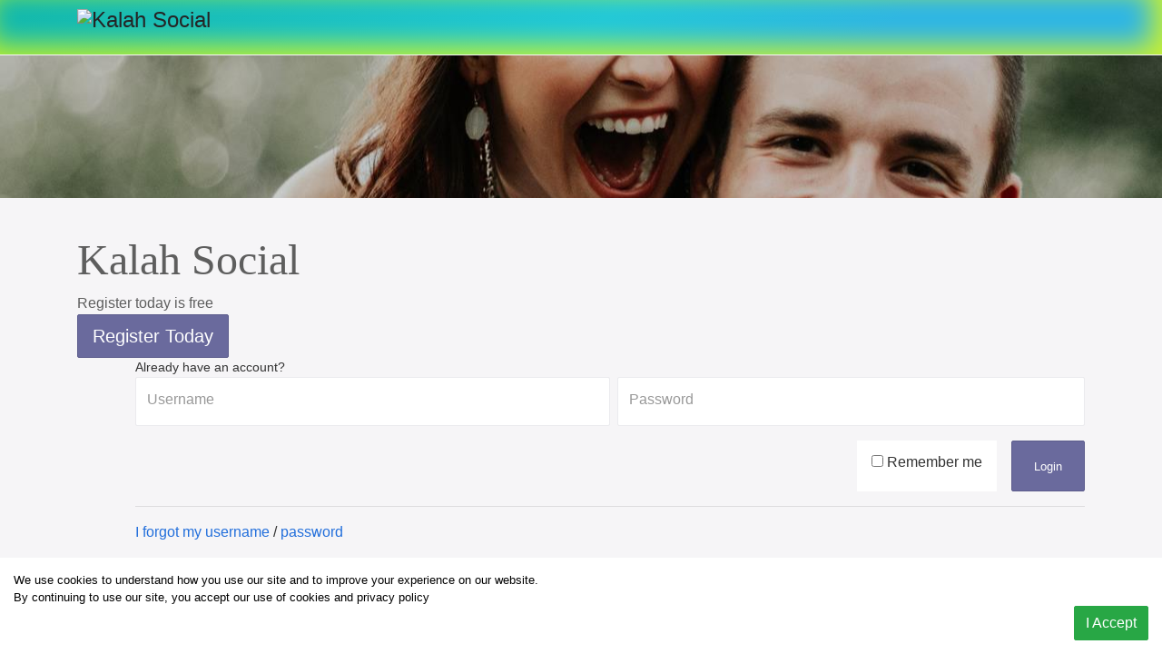

--- FILE ---
content_type: text/html; charset=utf-8
request_url: https://kalahsocial.com/login?return=aHR0cHM6Ly9rYWxhaHNvY2lhbC5jb20vYmxvZy9jb21wb3Nlcj90bXBsPWNvbXBvbmVudCZyZXR1cm49YUhSMGNITTZMeTlyWVd4aGFITnZZMmxoYkM1amIyMHZZbXh2Wnk5allYUmxaMjl5YVdWekwzVnVZMkYwWldkdmNtbDZaV1ElM0Q=
body_size: 6541
content:

<!doctype html>
<html lang="en">
	<head>
		<meta charset="utf-8">
		<meta name="viewport" content="width=device-width, initial-scale=1, shrink-to-fit=no">
		<link rel="canonical" href="https://kalahsocial.com/login">
		<base href="https://kalahsocial.com/login" />
	<meta http-equiv="content-type" content="text/html; charset=utf-8" />
	<meta name="apple-mobile-web-app-title" content="Kalah Social" />
	<meta name="apple-mobile-web-app-capable" content="yes" />
	<meta name="generator" content="Joomla! - Open Source Content Management" />
	<title>Please Login to the site, or register for a new account</title>
	<link href="https://kalahsocial.com/?shortcutmanifest=true" rel="manifest" />
	<link href="https://kalahsocial.com/images/easysocial_override/mobile_icon.png" rel="apple-touch-icon" />
	<link href="/templates/charm/images/favicon.ico" rel="shortcut icon" type="image/vnd.microsoft.icon" />
	<link href="/favicon.ico" rel="shortcut icon" type="image/vnd.microsoft.icon" />
	<link href="/media/com_easysocial/fonts/font-awesome/css/all.min.css" rel="stylesheet" type="text/css" />
	<link href="/components/com_easysocial/themes/wireframe/styles/style.min.css?ef4e7198f946a9361df5aff296d067d4=1" rel="stylesheet" type="text/css" />
	<link href="/templates/charm/css/bootstrap.min.css" rel="stylesheet" type="text/css" />
	<link href="/templates/charm/css/font-awesome.min.css" rel="stylesheet" type="text/css" />
	<link href="/templates/charm/css/template.css" rel="stylesheet" type="text/css" />
	<link href="/templates/charm/css/presets/custom.css" rel="stylesheet" type="text/css" />
	<link href="/templates/charm/css/custom.css" rel="stylesheet" type="text/css" />
	<style type="text/css">
#sp-header {
background: linear-gradient(141deg, #0fb8ad 0%, #1fc8db 51%, #2cb5e8 75%);
box-shadow: inset -12px -10px 30px rgba(240, 255, 0, 0.8);	
}

body .sp-megamenu-parent > li > a {
color: #fff;
}

body #es .si-login-wrapper {
bottom: 90px;
}

body .logo-text {
font-size: 16px;
color: #fff;
font-weight: 700;
}

body #es .mod-es-menu-list,
body #es .mod-es-pf-hd__content,
body #es .mod-es-menu-bar {
border: 0;
}

body #es .is-story-selection .es-story-avatar-popbox-toggle {
padding: 0;
}

body #es .mod-es-pf-hd__cover-wrap {
padding-top: 66.66%;
min-height: 140px;
max-height: 200px;
}

body #sp-top-bar {display:none;}

body #es.es-login {
margin-bottom: 65px;
}

/*body .offcanvas-menu .offcanvas-inner .sp-module ul > li a, 
body .offcanvas-menu .offcanvas-inner .sp-module ul > li span {
	color: #fff !important;
}*/

body.is-mobile.com-easysocial.view-dashboard #sp-right {
display: none;
}

body .offcanvas-menu .offcanvas-inner .sp-module ul > li a, 
body .offcanvas-menu .offcanvas-inner .sp-module ul > li span {
  font-size: 1.75em !important;
}

body.is-mobile .offcanvas-menu .offcanvas-inner .sp-module ul > li {
line-height: 36px;
}

.is-mobile.com-mtree .form-horizontal .controls {
	margin-left: 0;
}

body.is-mobile.com-mtree .form-horizontal .controls input[type=text],
body.is-mobile.com-mtree .form-horizontal .controls input[type=tel],
body.is-mobile.com-mtree .form-horizontal .controls input[type=email],
body.is-mobile.com-mtree .form-horizontal .controls input[type=url] {
	width: 100% !important;
	font-size: 14px !important;
	height: 3em !important;
}

body.is-mobile.com-mtree .form-horizontal .controls textarea {
	width: 100% !important;
	font-size: 14px !important;
	height: 250px !important;
}

body #es .es-stream-meta .es-stream-title a,
body #es .es-stream-meta .es-stream-meta-footer,
body #es .es-stream-meta .es-stream-title {
	font-size: 1em;
}

body #es, 
body #es .es-stream-content, 
body #ck,
body,
body.site {
	font-size: 1em;
	color: #000;
	font-weight: 400;
}


body #es .es-actions-list,
body #es .es-actions-list > li {
	font-size: 1em;
}

body #es .es-actions-list a  {
	color: #216edb !important;
}


/** Display avatar of story in mobile **/
body #es.is-mobile .es-story-avatar {
	display: block;
}

body #es.is-mobile .es-story [data-message-group], 
body #es.is-mobile .es-story-header, 
body #es.is-mobile .es-story-body, 
body #es.is-mobile .es-story-footer {
	margin-left: 56px;
}

ul.sp-megamenu-parent li:nth-of-type(1n+5) {
	display: none !important;
}

body #es.mod-es.mod-es-toolbar .es-toolbar .es-toolbar__item--action .es-toolbar__link {
	border: 0;
}

body #sp-header .header-logo {
	float: left;
}

body #sp-top-toolbar,
body #es.mod-es.mod-es-toolbar .es-toolbar {
background: inherit;
}

body #sp-header #es.mod-es.mod-es-toolbar .es-toolbar__link {
	color: #fff !important;
}

body #sp-header #es.mod-es.mod-es-toolbar .es-toolbar .is-active > a {
	color: #2c3e50 !important;
}

#es .video-container.is-9by16-filled {
    max-width: initial;
    padding-bottom: 100%;
}

#es .video-container.is-9by16-filled .es-video-player .es-viewport {
    padding-top: 100%;
}

#es .es-photo-popup-close i {
color: #fff;
font-size: 24px;
}


body #es .mt-pagination {
line-height: 1;
font-size: 13px;
clear: both;
width: 100%;
margin-top: 16px;
text-align: center;  
}

body #es .mt-pagination ul.pagination-list {
  display: inline-block;
  padding-left: 0;
  margin: 0;
  border-radius: 6px;
}

body #es .mt-pagination ul.pagination-list li {
  display: inline;
}

body #es .mt-pagination > li:first-child > a, 
body #es .mt-pagination > li:first-child > span {
  margin-left: 0;
  border-bottom-left-radius: 6px;
  border-top-left-radius: 6px;
}

body #es .mt-pagination ul.pagination-list > li > a, 
body #es .mt-pagination ul.pagination-list > li > span {
  position: relative;
  float: left;
  padding: 6px 12px;
  line-height: 1.666666667;
  text-decoration: none;
  color: #888;
  background-color: #fff;
  border: 1px solid #e1e1e1;
  margin-left: -1px;
}.logo-image {height:40px;}.logo-image {height:40px;}
	</style>
	<script src="/media/jui/js/jquery.min.js?12466a966edf1b83d41213ee9e8aacc1" type="text/javascript"></script>
	<script src="/media/jui/js/jquery-noconflict.js?12466a966edf1b83d41213ee9e8aacc1" type="text/javascript"></script>
	<script src="/media/jui/js/jquery-migrate.min.js?12466a966edf1b83d41213ee9e8aacc1" type="text/javascript"></script>
	<script src="/media/jui/js/cms.js?12466a966edf1b83d41213ee9e8aacc1" type="text/javascript"></script>
	<script src="/templates/charm/js/popper.min.js" type="text/javascript"></script>
	<script src="/templates/charm/js/bootstrap.min.js" type="text/javascript"></script>
	<script src="/templates/charm/js/jquery.sticky.js" type="text/javascript"></script>
	<script src="/templates/charm/js/main.js" type="text/javascript"></script>
	<script type="text/javascript">
template="charm";
	</script>
	<!--googleoff: index-->
<script>
window.es = {
	"environment": "production",
	"rootUrl": "https://kalahsocial.com",
	"ajaxUrl": "https://kalahsocial.com/index.php?option=com_easysocial&lang=&Itemid=536",
	"baseUrl": "https://kalahsocial.com/index.php?option=com_easysocial&lang=none&Itemid=536",
	"locationLanguage": "en-GB",
	"gmapsApiKey": "",
	"requireGmaps": true,
	"token": "08dee053c244fa8c1a0e3d454e9cb46c",
	"mobile": false,
	"appendTitle": "none",
	"siteName": "Kalah Social",
	"locale": "en-GB",
	"momentLang": "en-gb",
	"direction": "ltr",
	"ios": false,
	"android": false,
	"tablet": false,
	"isHttps": true,
	"version": "ef4e7198f946a9361df5aff296d067d4",
	"scriptVersioning": true
};
</script>
<!--googleon: index-->
	<script src="/media/com_easysocial/scripts/site-4.0.4.min.js"></script>
	<style type="text/css">
/* Max width specific stream elements due to it will affect vertical spaces. */
/*
#es .es-stream-preview .es-photos,
#es .es-stream-embed.is-link,
#es .es-stream-embed.is-ads,
#es .es-stream-embed.is-video {
	max-width: 640px;
}
*/
#es .es-mobile-filter-slider .is-active .es-mobile-filter-slider__btn,
#es .es-mobile-filter-slider .is-active .es-mobile-filter-slider__btn:focus,
#es .es-mobile-filter-slider .is-active .es-mobile-filter-slider__btn:active,
#es .es-story-privacy .es-privacy .es-privacy-toggle,
#es .btn-es-primary {

	background: #4a90e2 !important;
	color: #ffffff !important;
	border-color: rgba(74,144,226, 0) !important;
}

#es .es-mobile-filter-slider .is-active .es-mobile-filter-slider__btn:hover,

#es .es-story-privacy .es-privacy .es-privacy-toggle:hover,
#es .es-story-privacy .es-privacy .es-privacy-toggle:focus,
#es .es-story-privacy .es-privacy .es-privacy-toggle:active,
#es .btn-es-primary:hover,
#es .btn-es-primary:active,
#es .btn-es-primary:focus {
	background-color: #2171ce !important;
}



/** Danger **/
#es .btn-es-danger {
	background: #f65b5b !important;
	color: #ffffff !important;
	border-color: rgba(246,91,91, 0) !important;
}

#es .btn-es-danger:hover,
#es .btn-es-danger:active,
#es .btn-es-danger:focus {
	background-color: #f32121 !important;
}

#es .btn-es-danger-o:hover, #es .btn-es-danger-o:active, #es .btn-es-danger-o {
	color: #f65b5b !important;
}

/** Default **/
#es .es-mobile-filter-slider__btn,
#es .btn-es-default {
	background: #ffffff !important;
	color: #333333 !important;
	border: 1px solid rgba(51,51,51, 0.2) !important;
}

#es .btn-es-default-o,
#es .btn-es-default-o:hover,
#es .btn-es-default-o:active,
#es .btn-es-default-o:focus {
	background: #ffffff !important;
	color: #333333 !important;
}

/** Success **/
#es .btn-es-success {
	background: #4fc251 !important;
	color: #ffffff !important;
	border-color: rgba(79,194,81, 0) !important;
}

#es .btn-es-success:hover,
#es .btn-es-success:active,
#es .btn-es-success:focus {
	background-color: #379d38 !important;
}

#es .btn-es-success-o,
#es .btn-es-success-o:hover,
#es .btn-es-success-o:active,
#es .btn-es-success-o:focus {
	color: #4fc251 !important;
}


#es .es-stream .es-stream-content.es-story--bg-1 a,
#es .es-stream .es-stream-content.es-story--bg-1 a:hover,
#es .es-stream .es-stream-content.es-story--bg-1 a:focus {
	font-weight: 700;
	text-decoration: underline;
	color: #000000 !important;
}

#es .es-stream .es-stream-content.es-story--bg-1 {
	line-height: 1.5;
	min-height: 40px;
	text-align: center;
	font-size: 20px;
	font-weight: bold;
	border-radius: 4px;
}

#es .es-stream .es-stream-content.es-story--bg-1 .es-stream-info-meta {
	font-size: 16px;
	font-weight: normal;
}

#es .es-story--bg-1 .es-story-panel-contents .es-story-panel-content {
	color: #000000 !important;
}

#es .es-story--bg-1 .es-story-textfield {
	font-size: 20px;
	line-height: 1.5;
	font-weight: 700;
}

#es .es-story--bg-1 .es-story-textfield,
#es .es-story--bg-1 {
	color: #000000 !important;

	
		background-image: -webkit-linear-gradient(left, #FFD1CD 0%, #D5FFFA 100%) !important;
	background-image: -o-linear-gradient(left, #FFD1CD 0%, #D5FFFA 100%) !important;
	background-image: linear-gradient(to right, #FFD1CD 0%, #D5FFFA 100%) !important;
	background-repeat: repeat-x !important;
	}
#es .es-story--bg-1 .es-story-meta,
#es .es-story--bg-1 .es-stream-info-meta {
	color: #000000 !important;
}
#es .es-story--bg-1 .es-story-textfield::-webkit-input-placeholder {
	color: #000000 !important;
	opacity: .7 !important;
}
#es .es-story--bg-1 .es-story-textfield::-moz-placeholder {
	color: #000000 !important;
	opacity: .7 !important;
}
#es .es-story--bg-1 .es-story-textfield:-ms-input-placeholder {
	color: #000000 !important;
	opacity: .7 !important;
}
#es .es-story--bg-1 .es-story-textfield:-moz-placeholder {
	color: #000000 !important;
	opacity: .7 !important;
}

#es .es-stream .es-stream-content.es-story--bg-2 a,
#es .es-stream .es-stream-content.es-story--bg-2 a:hover,
#es .es-stream .es-stream-content.es-story--bg-2 a:focus {
	font-weight: 700;
	text-decoration: underline;
	color: #000000 !important;
}

#es .es-stream .es-stream-content.es-story--bg-2 {
	line-height: 1.5;
	min-height: 40px;
	text-align: center;
	font-size: 20px;
	font-weight: bold;
	border-radius: 4px;
}

#es .es-stream .es-stream-content.es-story--bg-2 .es-stream-info-meta {
	font-size: 16px;
	font-weight: normal;
}

#es .es-story--bg-2 .es-story-panel-contents .es-story-panel-content {
	color: #000000 !important;
}

#es .es-story--bg-2 .es-story-textfield {
	font-size: 20px;
	line-height: 1.5;
	font-weight: 700;
}

#es .es-story--bg-2 .es-story-textfield,
#es .es-story--bg-2 {
	color: #000000 !important;

	
		background-image: -webkit-linear-gradient(left, #FFAFBC 0%, #FFC3A0 100%) !important;
	background-image: -o-linear-gradient(left, #FFAFBC 0%, #FFC3A0 100%) !important;
	background-image: linear-gradient(to right, #FFAFBC 0%, #FFC3A0 100%) !important;
	background-repeat: repeat-x !important;
	}
#es .es-story--bg-2 .es-story-meta,
#es .es-story--bg-2 .es-stream-info-meta {
	color: #000000 !important;
}
#es .es-story--bg-2 .es-story-textfield::-webkit-input-placeholder {
	color: #000000 !important;
	opacity: .7 !important;
}
#es .es-story--bg-2 .es-story-textfield::-moz-placeholder {
	color: #000000 !important;
	opacity: .7 !important;
}
#es .es-story--bg-2 .es-story-textfield:-ms-input-placeholder {
	color: #000000 !important;
	opacity: .7 !important;
}
#es .es-story--bg-2 .es-story-textfield:-moz-placeholder {
	color: #000000 !important;
	opacity: .7 !important;
}

#es .es-stream .es-stream-content.es-story--bg-3 a,
#es .es-stream .es-stream-content.es-story--bg-3 a:hover,
#es .es-stream .es-stream-content.es-story--bg-3 a:focus {
	font-weight: 700;
	text-decoration: underline;
	color: #FFFFFF !important;
}

#es .es-stream .es-stream-content.es-story--bg-3 {
	line-height: 1.5;
	min-height: 40px;
	text-align: center;
	font-size: 20px;
	font-weight: bold;
	border-radius: 4px;
}

#es .es-stream .es-stream-content.es-story--bg-3 .es-stream-info-meta {
	font-size: 16px;
	font-weight: normal;
}

#es .es-story--bg-3 .es-story-panel-contents .es-story-panel-content {
	color: #FFFFFF !important;
}

#es .es-story--bg-3 .es-story-textfield {
	font-size: 20px;
	line-height: 1.5;
	font-weight: 700;
}

#es .es-story--bg-3 .es-story-textfield,
#es .es-story--bg-3 {
	color: #FFFFFF !important;

	
		background-image: -webkit-linear-gradient(left, #DFAFFD 0%, #4E6FFB 100%) !important;
	background-image: -o-linear-gradient(left, #DFAFFD 0%, #4E6FFB 100%) !important;
	background-image: linear-gradient(to right, #DFAFFD 0%, #4E6FFB 100%) !important;
	background-repeat: repeat-x !important;
	}
#es .es-story--bg-3 .es-story-meta,
#es .es-story--bg-3 .es-stream-info-meta {
	color: #FFFFFF !important;
}
#es .es-story--bg-3 .es-story-textfield::-webkit-input-placeholder {
	color: #FFFFFF !important;
	opacity: .7 !important;
}
#es .es-story--bg-3 .es-story-textfield::-moz-placeholder {
	color: #FFFFFF !important;
	opacity: .7 !important;
}
#es .es-story--bg-3 .es-story-textfield:-ms-input-placeholder {
	color: #FFFFFF !important;
	opacity: .7 !important;
}
#es .es-story--bg-3 .es-story-textfield:-moz-placeholder {
	color: #FFFFFF !important;
	opacity: .7 !important;
}

#es .es-stream .es-stream-content.es-story--bg-4 a,
#es .es-stream .es-stream-content.es-story--bg-4 a:hover,
#es .es-stream .es-stream-content.es-story--bg-4 a:focus {
	font-weight: 700;
	text-decoration: underline;
	color: #000000 !important;
}

#es .es-stream .es-stream-content.es-story--bg-4 {
	line-height: 1.5;
	min-height: 40px;
	text-align: center;
	font-size: 20px;
	font-weight: bold;
	border-radius: 4px;
}

#es .es-stream .es-stream-content.es-story--bg-4 .es-stream-info-meta {
	font-size: 16px;
	font-weight: normal;
}

#es .es-story--bg-4 .es-story-panel-contents .es-story-panel-content {
	color: #000000 !important;
}

#es .es-story--bg-4 .es-story-textfield {
	font-size: 20px;
	line-height: 1.5;
	font-weight: 700;
}

#es .es-story--bg-4 .es-story-textfield,
#es .es-story--bg-4 {
	color: #000000 !important;

	
		background-image: -webkit-linear-gradient(left, #87FCC4 0%, #EBE7B3 100%) !important;
	background-image: -o-linear-gradient(left, #87FCC4 0%, #EBE7B3 100%) !important;
	background-image: linear-gradient(to right, #87FCC4 0%, #EBE7B3 100%) !important;
	background-repeat: repeat-x !important;
	}
#es .es-story--bg-4 .es-story-meta,
#es .es-story--bg-4 .es-stream-info-meta {
	color: #000000 !important;
}
#es .es-story--bg-4 .es-story-textfield::-webkit-input-placeholder {
	color: #000000 !important;
	opacity: .7 !important;
}
#es .es-story--bg-4 .es-story-textfield::-moz-placeholder {
	color: #000000 !important;
	opacity: .7 !important;
}
#es .es-story--bg-4 .es-story-textfield:-ms-input-placeholder {
	color: #000000 !important;
	opacity: .7 !important;
}
#es .es-story--bg-4 .es-story-textfield:-moz-placeholder {
	color: #000000 !important;
	opacity: .7 !important;
}

#es .es-stream .es-stream-content.es-story--bg-5 a,
#es .es-stream .es-stream-content.es-story--bg-5 a:hover,
#es .es-stream .es-stream-content.es-story--bg-5 a:focus {
	font-weight: 700;
	text-decoration: underline;
	color: #FFFFFF !important;
}

#es .es-stream .es-stream-content.es-story--bg-5 {
	line-height: 1.5;
	min-height: 40px;
	text-align: center;
	font-size: 20px;
	font-weight: bold;
	border-radius: 4px;
}

#es .es-stream .es-stream-content.es-story--bg-5 .es-stream-info-meta {
	font-size: 16px;
	font-weight: normal;
}

#es .es-story--bg-5 .es-story-panel-contents .es-story-panel-content {
	color: #FFFFFF !important;
}

#es .es-story--bg-5 .es-story-textfield {
	font-size: 20px;
	line-height: 1.5;
	font-weight: 700;
}

#es .es-story--bg-5 .es-story-textfield,
#es .es-story--bg-5 {
	color: #FFFFFF !important;

	
		background-image: -webkit-linear-gradient(left, #ED9286 0%, #D73E68 100%) !important;
	background-image: -o-linear-gradient(left, #ED9286 0%, #D73E68 100%) !important;
	background-image: linear-gradient(to right, #ED9286 0%, #D73E68 100%) !important;
	background-repeat: repeat-x !important;
	}
#es .es-story--bg-5 .es-story-meta,
#es .es-story--bg-5 .es-stream-info-meta {
	color: #FFFFFF !important;
}
#es .es-story--bg-5 .es-story-textfield::-webkit-input-placeholder {
	color: #FFFFFF !important;
	opacity: .7 !important;
}
#es .es-story--bg-5 .es-story-textfield::-moz-placeholder {
	color: #FFFFFF !important;
	opacity: .7 !important;
}
#es .es-story--bg-5 .es-story-textfield:-ms-input-placeholder {
	color: #FFFFFF !important;
	opacity: .7 !important;
}
#es .es-story--bg-5 .es-story-textfield:-moz-placeholder {
	color: #FFFFFF !important;
	opacity: .7 !important;
}


body #es .es-story-panel-button--videos .es-story-panel-button__shape {
	background-color: #445ab5
}

</style>
	<script>

//<![CDATA[

	EasySocial.module("init", function($) {

	this.resolve();

	

	


}).done();


//]]>

</script>

	</head>
	<body class="site helix-ultimate com-easysocial view-login layout-default task-none itemid-536 en-gb ltr sticky-header layout-fluid offcanvas-init offcanvs-position-right  header-fixed-out si-login-page lightmode" data-body-mode="light">
	
	
	<div class="body-wrapper">
		<div class="body-innerwrapper">
			

<header id="sp-header">
	<div class="row">
		<div class="col-12 col-lg-12">
			<div id="sp-top-toolbar">
				<div class="container">
					<div class="container-inner">
						<div class="header-logo">
															
								<div class="logo"><a href="/"><img class="logo-image" src="/images/logo_standalone.png" alt="Kalah Social"></a></div>													</div>

						<div class="header-toolbar">
									<div class="moduletable">
						<style type="text/css">
.cookie-popup {
	position: fixed;
	bottom: 0;
	left: 0;
	width: 100%;
	background: #fff;
	z-index: 2;
	padding: 15px;
	font-size: 13px;
}
</style>

<div id="es">
	<div class="cookie-popup" data-cookies-wrapper>
		<div class="row-table">
			<div class="col-cell">
				We use cookies to understand how you use our site and to improve your experience on our website. <br>
				By continuing to use our site, you accept our use of cookies and privacy policy<br>
			</div>
			<div class="col-cell xcell-tight text-right">
				<a href="/index.php?option=com_easysocial&controller=consent&task=agree" class="btn btn-success" data-cookies-consent>I Accept</a>
			</div>
		</div>
	</div>
</div>		</div>
							</div>
					</div>
				</div>
			</div>
		</div>
	</div>

</header>			<section id="sp-page-title"><div class="row"><div id="sp-title" class="col-lg-12 "><div class="sp-column "></div></div></div></section><section id="sp-main-body"><div class="container"><div class="container-inner"><div class="row"><main id="sp-component" class="col-lg-12 " role="main"><div class="sp-column "><div id="system-message-container">
	</div>
<div id="es" class="es-component es-frontend es-main  view-login is-desktop" data-es-structure>
	
	
	
	
	
	<div class="es-login" data-dashboard-guest-login>
			<div class="es-login-box" style="background-image:url('/templates/charm/images/background/bg-login.jpg')">
			<div class="si-login-wrapper">
				<div class="container">
					<div class="o-row">
						<div class="o-col--5">

							<div class="es-login-box__msg">
																								<div class="register-wrap">
										<div class="es-login-box__msg-title">Kalah Social</div>
										<div class="es-login-box__msg-desc">Register today is free</div>

										<a class="btn btn-es-primary btn-lg t-lg-mt--md" href="/registration">
											Register Today										</a>
									</div>
																						</div>
						</div>

						<div class="o-col--7">
							<div class="es-login-box__form-wrap">
								<form name="loginbox" id="loginbox" method="post" action="/" class="es-login-box__form">
									<div class="es-login-box__form-title">
										Already have an account?									</div>

									<fieldset class="t-lg-mt--lg">
										<div class="si-login">
											<div class="si-login__hd">
												<div class="o-form-group o-form-group--float-label" data-si-login>
													<input type="text" id="charm-es-username" class="o-form-control" name="username" />
													<label for="charm-es-username">Username</label>
												</div>
												<div class="o-form-group o-form-group--float-label" data-si-login>
													<input type="password" id="charm-es-password" class="o-form-control" name="password" />
													<label for="charm-es-password">Password</label>
												</div>

																							</div>

											<div class="si-login__bd">
												<div class="si-login__bd-checkbox">
													<div class="es-login-box__rmb">
														<div class="o-checkbox">
															<input type="checkbox" id="es-quick-remember" type="checkbox" name="remember" value="1" />
															<label for="es-quick-remember">Remember me</label>
														</div>
													</div>
												</div>
												<div class="si-login__bd-btn">
													<button type="submit" class="btn btn-es-primary-o">Login</button>
												</div>
											</div>
										</div>

										<hr />

										<div class="t-lg-mb--xl">
																							<a href="/account/lostusername"> I forgot my username</a> /
												<a href="/account/lostpassword"> password</a>
																					</div>

																			</fieldset>

									<input type="hidden" name="option" value="com_easysocial" />
									<input type="hidden" name="controller" value="account" />
									<input type="hidden" name="task" value="login" />
									<input type="hidden" name="return" value="aHR0cHM6Ly9rYWxhaHNvY2lhbC5jb20vYmxvZy9jb21wb3Nlcj90bXBsPWNvbXBvbmVudCZyZXR1cm49YUhSMGNITTZMeTlyWVd4aGFITnZZMmxoYkM1amIyMHZZbXh2Wnk5allYUmxaMjl5YVdWekwzVnVZMkYwWldkdmNtbDZaV1ElM0Q=" />
									<input type="hidden" name="returnFailed" value="[base64]" />
									<input type="hidden" name="08dee053c244fa8c1a0e3d454e9cb46c" value="1" />
								</form>
							</div>
						</div>
					</div>
				</div>
			</div>
		</div>
	</div>
	
	<div><script>

	EasySocial
.require()
.script('shared/fields/base', 'shared/fields/validate')
.done(function($) {
	// Implement the controller on the fields
	$('[data-registermini-fields-item]').addController(EasySocial.Controller.Field.Base, {
		"userid": 0,
		"mode": "registermini"
	});

	$('[data-registermini-submit]').on('click', function() {
		var button = $(this);

		if (button.enabled()) {
			// Disable the button to prevent multiple clicks
			button.disabled(true);

			var form = button.closest('[data-registermini-form]');

			form.validate({
					"mode": "onRegisterMini"
				}).done(function() {
					button.enabled(true);

					form.submit();
				}).fail(function() {
					button.enabled(true);
				});
		}
	});
});

</script><script>

	
EasySocial
.require()
.script('site/toolbar/notifications','site/search/toolbar')
.done(function($) {

	// Prevent closing toolbar dropdown
	$(document).on('click.toolbar', '[data-es-toolbar-dropdown]', function(event) {
		event.stopPropagation();
	});

	$('[data-es-toolbar]').implement(EasySocial.Controller.Notifications, {
		"prependCounter": true	});

	$('[data-toolbar-search]').implement(EasySocial.Controller.Search.Toolbar, {
		"enforceMinimumLength": false,
		"minimumLength": "3"
	});

	
	// We need to unbind the click for conflicts with pagespeed
	$(document)
		.off('click.search.toggle')
		.on('click.search.toggle', '[data-es-toolbar-search-toggle]', function() {
			var searchBar = $('[data-toolbar-search]');
			var toolbar = $('[data-es-toolbar]');

			toolbar.toggleClass('es-toolbar--search-on');

			if (toolbar.hasClass('es-toolbar--search-on')) {
				toolbar.find('[data-nav-search-input]').focus();
			}
		});

});


</script></div>

	<div data-es-popbox-error style="display:none;">Unable to load tooltip content.</div>
</div>
</div></main></div></div></div></section><footer id="sp-footer"><div class="container"><div class="container-inner"><div class="row"><div id="sp-footer1" class="col-lg-6 "><div class="sp-column "><ul class="menu">
<li class="item-539"><a href="/policy" >Privacy</a></li><li class="item-541"><a href="/about" >About</a></li><li class="item-783"><a href="/terms" >Terms</a></li><li class="item-1057"><a href="/eula" >EULA</a></li></ul>
<span class="sp-copyright">&nbsp; &nbsp; &copy; 2020 Kalah Social All Rights Reserved</span></div></div><div id="sp-footer2" class="col-lg-6 "><div class="sp-column "></div></div></div></div></div></footer>		</div>
	</div>

	<!-- Off Canvas Menu -->
	<div class="offcanvas-overlay"></div>
	<div class="offcanvas-menu">
		<a href="#" class="close-offcanvas"><span class="fa fa-remove"></span></a>
		<div class="offcanvas-inner">
							<div class="sp-module "><div class="sp-module-content"><ul class="menu">
<li class="item-536 default current active"><a href="/" >Home</a></li><li class="item-1080"><a href="/blog" >Blog</a></li><li class="item-1055"><a href="/discussions" >Discussions</a></li><li class="item-1056"><a href="/marketplaces" >Marketplaces</a></li></ul>
</div></div>
					</div>
	</div>

	
	
	
	<!-- Go to top -->
	
	</body>
</html>

--- FILE ---
content_type: text/css
request_url: https://kalahsocial.com/templates/charm/css/template.css
body_size: 22195
content:
@charset "UTF-8";
.form-control{display:block;height:calc(2.25rem + 2px);padding:0.375rem 0.75rem;font-size:1rem;line-height:1.5;color:#495057;background-color:#fff;background-image:none;border:1px solid #ced4da;border-radius:0.25rem;-webkit-box-shadow:inset 0 1px 1px rgba(0, 0, 0, 0.075);box-shadow:inset 0 1px 1px rgba(0, 0, 0, 0.075)}.form-control:focus{border-color:#80bdff;outline:0;-webkit-box-shadow:inset 0 1px 1px rgba(0, 0, 0, 0.075);box-shadow:inset 0 1px 1px rgba(0, 0, 0, 0.075)}.form-control::-moz-placeholder{color:#6c757d;opacity:1}.form-control:-ms-input-placeholder{color:#6c757d}.form-control::-webkit-input-placeholder{color:#6c757d}.form-control[disabled],.form-control[readonly],fieldset[disabled] .form-control{cursor:not-allowed;background-color:#e9ecef;opacity:1}textarea.form-control{height:auto}body{-moz-osx-font-smoothing:grayscale}a{transition:color 400ms, background-color 400ms}a,a:hover,a:focus,a:active{text-decoration:none}label{font-weight:normal}legend{padding-bottom:10px}img{display:block;max-width:100%;height:auto}#sp-top-bar{padding:8px 0;font-size:0.875rem}#sp-top-bar .sp-module{display:inline-block;margin:0 0 0 1.25rem}ul.social-icons{list-style:none;padding:0;margin:-5px;display:inline-block}ul.social-icons>li{display:inline-block;margin:5px 7px}.sp-module-content .mod-languages ul.lang-inline{margin:0;padding:0}.sp-module-content .mod-languages ul.lang-inline li{border:none;display:inline-block;margin:0 5px 0 0}.sp-module-content .mod-languages ul.lang-inline li a{padding:0 !important}.sp-module-content .mod-languages ul.lang-inline li>a:before{display:none}.sp-contact-info{list-style:none;padding:0;margin:0 -10px}.sp-contact-info li{display:inline-block;margin:0 10px;font-size:90%}.sp-contact-info li i{margin:0 3px}.sticky-wrapper{position:relative;z-index:99}.offcanvas-active #sp-header{left:auto}.layout-boxed #sp-header{max-width:1240px;left:auto}#sp-header{height:60px;left:0;position:relative;top:0;width:100vw;z-index:99;box-shadow:0 0 4px 0 rgba(0, 0, 0, 0.1)}#sp-header .logo{height:60px;display:inline-flex;margin:0;align-items:center}#sp-header .logo a{font-size:24px;line-height:1;margin:0;padding:0}#sp-header .logo p{margin:5px 0 0}#sp-header .logo .logo-image{max-width:none;width:auto}#sp-header .logo-slogan{margin-left:8px}#sp-header .sp-default-logo{height:30px}#sp-header .sp-default-logo.sp-logo-svg{width:100%;height:100%}#sp-header .sp-retina-logo{display:none}#sp-header.menu-fixed{position:fixed;z-index:9998}.sticky-wrapper.is-sticky{position:relative;z-index:999}#sp-title{min-height:0}.layout-boxed .body-innerwrapper{max-width:1240px;margin:0 auto;box-shadow:0 0 5px rgba(0, 0, 0, 0.2)}#sp-main-body{padding:100px 0}.com-sppagebuilder #sp-main-body{padding:0}#sp-left .sp-module,#sp-right .sp-module{margin-top:50px;border:1px solid #F3F3F3;padding:30px;border-radius:3px}#sp-left .sp-module:first-child,#sp-right .sp-module:first-child{margin-top:0}#sp-left .sp-module .sp-module-title,#sp-right .sp-module .sp-module-title{margin:0 0 30px;padding-bottom:20px;font-size:22px;font-weight:700;border-bottom:1px solid #F3F3F3}#sp-left .sp-module ul,#sp-right .sp-module ul{list-style:none;padding:0;margin:0}#sp-left .sp-module ul>li,#sp-right .sp-module ul>li{display:block;border-bottom:1px solid #F3F3F3}#sp-left .sp-module ul>li>a,#sp-right .sp-module ul>li>a{display:block;padding:5px 0;line-height:36px;padding:2px 0}#sp-left .sp-module ul>li:last-child,#sp-right .sp-module ul>li:last-child{border-bottom:none}#sp-left .sp-module .categories-module ul,#sp-right .sp-module .categories-module ul{margin:0 10px}#sp-left .sp-module .latestnews>div,#sp-right .sp-module .latestnews>div{padding-bottom:5px;margin-bottom:5px;border-bottom:1px solid #e8e8e8}#sp-left .sp-module .latestnews>div:last-child,#sp-right .sp-module .latestnews>div:last-child{padding-bottom:0;margin-bottom:0;border-bottom:0}#sp-left .sp-module .latestnews>div>a,#sp-right .sp-module .latestnews>div>a{display:block;font-weight:400}#sp-left .sp-module .tagscloud,#sp-right .sp-module .tagscloud{margin:-2px 0}#sp-left .sp-module .tagscloud .tag-name,#sp-right .sp-module .tagscloud .tag-name{display:inline-block;padding:5px 10px;background:#808080;color:#fff;border-radius:4px;margin:2px 0}#sp-left .sp-module .tagscloud .tag-name span,#sp-right .sp-module .tagscloud .tag-name span{display:inline-block;min-width:10px;padding:3px 7px;font-size:12px;font-weight:700;line-height:1;text-align:center;white-space:nowrap;vertical-align:baseline;background-color:rgba(0, 0, 0, 0.2);border-radius:10px}.login img{display:inline-block;margin:20px 0}.login .checkbox input[type="checkbox"]{margin-top:6px}.form-links ul{list-style:none;padding:0;margin:0}.search .btn-toolbar{margin-bottom:20px}.search .btn-toolbar span.icon-search{margin:0}.search .btn-toolbar button{color:#fff}.search .phrases .phrases-box .controls label{display:inline-block;margin:0 20px 20px}.search .phrases .ordering-box{margin-bottom:15px}.search .only label{display:inline-block;margin:0 20px 20px}.search .search-results dt.result-title{margin-top:40px}.search .search-results dt,.search .search-results dd{margin:5px 0}.filter-search .chzn-container-single .chzn-single{height:34px;line-height:34px}.form-search .finder label{display:block}.form-search .finder .input-medium{width:60%;border-radius:4px}.finder .word input{display:inline-block}.finder .search-results.list-striped li{padding:20px 0}.article-list .article{margin-bottom:30px;padding:20px;border:1px solid #f5f5f5;border-radius:3px}.article-list .article .article-intro-image,.article-list .article .article-intro-video,.article-list .article .article-intro-audio{margin:-20px -20px 20px -20px;border-radius:3px 3px 0 0;border-bottom:1px solid #f5f5f5;overflow:hidden}.article-list .article .article-intro-image img,.article-list .article .article-intro-video img,.article-list .article .article-intro-audio img{border-radius:3px 3px 0 0}.article-list .article .article-header h1,.article-list .article .article-header h2{font-size:1.375rem;margin:0 0 1.25rem 0}.article-list .article .article-header h1 a,.article-list .article .article-header h2 a{color:#999999}.article-list .article .article-header h1 a:hover,.article-list .article .article-header h1 a:active,.article-list .article .article-header h1 a:focus,.article-list .article .article-header h2 a:hover,.article-list .article .article-header h2 a:active,.article-list .article .article-header h2 a:focus{color:#216edb}.article-list .article .readmore{font-size:0.875rem}.article-list .article .readmore a{color:#999999;font-weight:500}.article-list .article .readmore a:hover,.article-list .article .readmore a:active,.article-list .article .readmore a:focus{color:#216edb}.article-info{display:-webkit-box;display:-ms-flexbox;display:flex;-ms-flex-wrap:wrap;flex-wrap:wrap;margin-bottom:1rem}.article-info>span{font-size:0.813rem}.article-info>span+span::before{display:inline-block;padding-right:0.5rem;padding-left:0.5rem;content:"/"}.article-info>span a{color:#999999}.article-info>span a:hover{color:#216edb}.article-details .article-header{position:relative}.article-details .article-header h1,.article-details .article-header h2{font-size:2.25rem}.article-details .link-edit-article{position:absolute;right:0;top:10px}.article-details .article-info{margin-bottom:1rem}.article-details .article-full-image{text-align:center;margin-bottom:2rem}.article-details .article-full-image img{display:inline-block;border-radius:4px}.article-details .article-ratings-social-share{padding:1rem 0;border-top:1px solid #f5f5f5;border-bottom:1px solid #f5f5f5;margin-bottom:1rem}.article-details .article-author-information{padding-top:2rem;margin-top:2rem;border-top:1px solid #f5f5f5}.tags{list-style:none;padding:0;margin:2rem 0 0 0;display:block}.tags>li{display:inline-block}.tags>li a{display:block;font-size:0.875rem;padding:0.5rem 1rem;border-radius:6.25rem}.tags>li a:hover{color:#fff}.pager{list-style:none;padding:2rem 0 0 0;margin:2rem 0 0 0;border-top:1px solid #f5f5f5}.pager::after{display:block;clear:both;content:""}.pager>li{display:inline-block}.pager>li.previous{float:left}.pager>li.next{float:right}.pager>li a{display:inline-block;font-size:0.785rem;padding:1rem 2.5rem;border-radius:100px}#article-comments{padding-top:2rem;margin-top:2rem;border-top:1px solid #f5f5f5}.article-ratings{display:flex;align-items:center}.article-ratings .rating-symbol{unicode-bidi:bidi-override;direction:rtl;font-size:1rem;display:inline-block;margin-left:5px}.article-ratings .rating-symbol span.rating-star{font-family:"FontAwesome";font-weight:normal;font-style:normal;display:inline-block}.article-ratings .rating-symbol span.rating-star.active:before{content:"";color:#F6BC00}.article-ratings .rating-symbol span.rating-star:before{content:"";padding-right:5px}.article-ratings .rating-symbol span.rating-star:hover:before,.article-ratings .rating-symbol span.rating-star:hover~span.rating-star:before{content:"";color:#E7B000;cursor:pointer}.article-ratings .ratings-count{font-size:0.785rem;color:#999}.article-ratings .fa-spinner{margin-right:5px}.pagination-wrapper{align-items:center}.pagination-wrapper .pagination{margin-bottom:0}.article-social-share{float:right}.article-social-share .social-share-icon ul{padding:0;list-style:none;margin:0}.article-social-share .social-share-icon ul li{display:inline-block}.article-social-share .social-share-icon ul li:not(:last-child){margin-right:10px}.article-social-share .social-share-icon ul li a{border:1px solid #EDEDED;font-size:1rem;border-radius:50%;height:34px;line-height:34px;text-align:center;width:34px;display:inline-block}.article-social-share .social-share-icon ul li a:hover,.article-social-share .social-share-icon ul li a:focus{color:#fff}.newsfeed-category .category{list-style:none;padding:0;margin:0}.newsfeed-category .category li{padding:5px 0}.newsfeed-category #filter-search{margin:10px 0}.category-module,.categories-module,.archive-module,.latestnews,.newsflash-horiz,.mostread,.form-links,.list-striped{list-style:none;padding:0;margin:0}.category-module li,.categories-module li,.archive-module li,.latestnews li,.newsflash-horiz li,.mostread li,.form-links li,.list-striped li{padding:2px 0}.category-module li h4,.categories-module li h4,.archive-module li h4,.latestnews li h4,.newsflash-horiz li h4,.mostread li h4,.form-links li h4,.list-striped li h4{margin:5px 0}.article-footer-top{display:table;clear:both;width:100%}.article-footer-top .post_rating{float:left}.contentpane:not(.com-sppagebuilder){padding:20px}#sp-bottom{padding:60px 0 30px;font-size:14px;line-height:1.6}#sp-bottom .sp-module{margin-bottom:30px}#sp-bottom .sp-module .sp-module-title{font-weight:700;font-size:18px;margin:0 0 30px}#sp-bottom .sp-module ul{list-style:none;padding:0;margin:0}#sp-bottom .sp-module ul>li{display:block;margin-bottom:15px}#sp-bottom .sp-module ul>li:last-child{margin-bottom:0}#sp-bottom .sp-module ul>li>a{display:block}#sp-footer{font-size:14px;padding:0}#sp-footer .container-inner{padding:30px 0}#sp-footer ul.menu{display:inline-block;list-style:none;padding:0;margin:0 -10px}#sp-footer ul.menu li{display:inline-block;margin:0 10px}#sp-footer ul.menu li a{display:block}#sp-footer ul.menu li a:hover{background:none}#sp-footer #sp-footer2{text-align:right}html.coming-soon{width:100%;height:100%;min-height:100%}html.coming-soon body{width:100%;height:100%;min-height:100%;display:-ms-flexbox;display:-webkit-box;display:flex;-ms-flex-align:center;-ms-flex-pack:center;-webkit-box-align:center;align-items:center;-webkit-box-pack:center;justify-content:center;padding-top:40px;padding-bottom:40px;text-align:center;background-repeat:no-repeat;background-position:50% 40%}html.coming-soon .coming-soon-logo{display:inline-block;margin-bottom:2rem}html.coming-soon #coming-soon-countdown{margin-top:4rem}html.coming-soon #coming-soon-countdown .coming-soon-days,html.coming-soon #coming-soon-countdown .coming-soon-hours,html.coming-soon #coming-soon-countdown .coming-soon-minutes,html.coming-soon #coming-soon-countdown .coming-soon-seconds{margin:0;float:left;width:25%}html.coming-soon #coming-soon-countdown .coming-soon-days .coming-soon-number,html.coming-soon #coming-soon-countdown .coming-soon-hours .coming-soon-number,html.coming-soon #coming-soon-countdown .coming-soon-minutes .coming-soon-number,html.coming-soon #coming-soon-countdown .coming-soon-seconds .coming-soon-number{width:100%;font-size:4.5rem;letter-spacing:-1px;line-height:1}html.coming-soon #coming-soon-countdown .coming-soon-days .coming-soon-string,html.coming-soon #coming-soon-countdown .coming-soon-hours .coming-soon-string,html.coming-soon #coming-soon-countdown .coming-soon-minutes .coming-soon-string,html.coming-soon #coming-soon-countdown .coming-soon-seconds .coming-soon-string{font-size:1.5rem;letter-spacing:-1px;display:block;text-transform:uppercase}html.coming-soon .coming-soon-position{margin-top:2rem}html.coming-soon .social-icons{margin-top:4rem}html.error-page{width:100%;height:100%}html.error-page body{width:100%;height:100%;display:-ms-flexbox;display:-webkit-box;display:flex;-ms-flex-align:center;-ms-flex-pack:center;-webkit-box-align:center;align-items:center;-webkit-box-pack:center;justify-content:center;padding-top:40px;padding-bottom:40px;text-align:center;background-repeat:no-repeat;background-position:50% 40%}html.error-page .error-logo{display:inline-block;margin-bottom:2rem}html.error-page .error-code{margin:0 0 1rem;font-size:6rem;line-break:1}html.error-page .error-message{font-size:1.5rem;margin-bottom:3rem}@media only screen and (-webkit-min-device-pixel-ratio:1.5),only screen and (-moz-min-device-pixel-ratio:1.5),only screen and (-o-min-device-pixel-ratio:1.5),only screen and (min-device-pixel-ratio:1.5){#sp-header .sp-normal-logo{display:none}#sp-header .sp-retina-logo{display:block}}.sp-social-share ul{display:block;padding:0;margin:20px -5px 0}.sp-social-share ul li{display:inline-block;font-size:24px;margin:0 5px}.profile>div:not(:last-child){margin-bottom:30px}.dl-horizontal dt{margin:8px 0;text-align:left}.page-header{padding-bottom:15px}table.category{width:100%}table.category thead>tr,table.category tbody>tr{border:1px solid #f2f2f2}table.category thead>tr th,table.category thead>tr td,table.category tbody>tr th,table.category tbody>tr td{padding:10px}.contact-form .form-actions{background:none;border:none}@media print{.visible-print{display:inherit !important}.hidden-print{display:none !important}}.sp-preloader{height:100%;left:0;position:fixed;top:0;width:100%;z-index:99999}.sp-preloader>div{border-radius:50%;height:50px;width:50px;top:50%;left:50%;margin-top:-25px;margin-left:-25px;position:absolute;animation:animSpin 0.75s linear infinite}.sp-preloader>div:after{content:'';position:absolute;width:49px;height:49px;top:1px;right:0;left:0;margin:auto;border-radius:50%}.sp-scroll-up{display:none;position:fixed;bottom:30px;right:30px;width:36px;height:36px;line-height:36px;text-align:center;font-size:16px;color:#fff;background:#333;border-radius:3px;z-index:1000}.sp-scroll-up:hover,.sp-scroll-up:active,.sp-scroll-up:focus{color:#fff;background:#444}.control-group{margin-bottom:1rem}select.form-control:not([multiple]),select.inputbox:not([multiple]){height:calc(2.25rem + 2px)}input[type="text"]:not(.form-control),input[type="email"]:not(.form-control),input[type="url"]:not(.form-control),input[type="date"]:not(.form-control),input[type="password"]:not(.form-control),input[type="search"]:not(.form-control),input[type="tel"]:not(.form-control),input[type="number"]:not(.form-control),select:not(.form-control){display:block;width:100%;padding:0.5rem 0.75rem;font-size:1rem;line-height:1.25;color:#495057;background-color:#fff;background-image:none;background-clip:padding-box;border:1px solid rgba(0, 0, 0, 0.15);border-radius:0.25rem;transition:border-color ease-in-out 0.15s, box-shadow ease-in-out 0.15s}input[type="text"]:not(.form-control):focus,input[type="email"]:not(.form-control):focus,input[type="url"]:not(.form-control):focus,input[type="date"]:not(.form-control):focus,input[type="password"]:not(.form-control):focus,input[type="search"]:not(.form-control):focus,input[type="tel"]:not(.form-control):focus,input[type="number"]:not(.form-control):focus,select:not(.form-control):focus{color:#495057;background-color:#fff;border-color:#80bdff;outline:0}.chzn-select,.chzn-select-deselect{width:100%}.chzn-container.chzn-container-single .chzn-single{display:block;width:100%;padding:0.5rem 0.75rem;font-size:1rem;line-height:1.25;height:calc(2.25rem + 2px);color:#495057;background-color:#fff;background-image:none;background-clip:padding-box;border:1px solid rgba(0, 0, 0, 0.15);border-radius:0.25rem;transition:border-color ease-in-out 0.15s, box-shadow ease-in-out 0.15s;box-shadow:none}.chzn-container.chzn-container-single .chzn-single div{width:30px;background:none}.chzn-container.chzn-container-single .chzn-single div>b{background:none;position:relative}.chzn-container.chzn-container-single .chzn-single div>b:after{content:"";font-family:FontAwesome;font-size:0.875rem;position:absolute;top:50%;left:50%;transform:translate(-50%, -50%);-webkit-transform:translate(-50%, -50%)}.chzn-container.chzn-container-single.chzn-container-active.chzn-with-drop .chzn-single{border-radius:0.25rem 0.25rem 0 0}.chzn-container.chzn-container-single .chzn-search{padding:0.625rem}.chzn-container.chzn-container-single .chzn-search input[type="text"]{display:block;width:100%;padding:0.5rem 1.429rem 0.5rem 0.75rem;font-size:0.875rem;line-height:1.25;height:calc(2rem + 2px);color:#495057;background-color:#fff;background-image:none;background-clip:padding-box;border:1px solid rgba(0, 0, 0, 0.15);border-radius:0.25rem;transition:border-color ease-in-out 0.15s, box-shadow ease-in-out 0.15s;box-shadow:none;-webkit-box-shadow:none}.chzn-container.chzn-container-single .chzn-search input[type="text"]:focus{border-color:#80bdff;outline:0;box-shadow:0 0 0 0.2rem rgba(0, 123, 255, 0.25);-webkit-box-shadow:0 0 0 0.2rem rgba(0, 123, 255, 0.25)}.chzn-container.chzn-container-single .chzn-search:after{content:"";font-family:FontAwesome;font-size:0.875rem;color:rgba(0, 0, 0, 0.2);position:absolute;top:50%;right:20px;transform:translateY(-50%);-webkit-transform:translateY(-50%)}.chzn-container.chzn-container-single .chzn-drop{border-color:rgba(0, 0, 0, 0.15);border-radius:0 0 0.25rem 0.25rem;box-shadow:none;-webkit-box-shadow:none}.chzn-container.chzn-container-single .chzn-results li.highlighted{background-image:none !important}.chzn-container.chzn-container-multi .chzn-choices{display:block;width:100%;padding:0 0.75rem;min-height:calc(2.25rem + 2px);line-height:1.25;background-color:#fff;background-image:none;background-clip:padding-box;border:1px solid rgba(0, 0, 0, 0.15);border-radius:0.25rem;transition:border-color ease-in-out 0.15s, box-shadow ease-in-out 0.15s;box-shadow:none;-webkit-box-shadow:none}.chzn-container.chzn-container-multi .chzn-choices li.search-field input[type="text"]{font-size:0.875rem;font-weight:normal;line-height:1.25;height:calc(2rem + 2px);background-color:#fff}.chzn-container.chzn-container-multi .chzn-choices li.search-choice{margin:5.5px 5px 0 0;padding:5px 20px 5px 5px;background-image:none;background-color:#f5f5f5;border-color:rgba(0, 0, 0, 0.1);box-shadow:none;-webkit-box-shadow:none}.chzn-container.chzn-container-multi .chzn-choices li.search-choice .search-choice-close{background:none;top:5px;color:rgba(0, 0, 0, 0.2)}.chzn-container.chzn-container-multi .chzn-choices li.search-choice .search-choice-close:hover{color:rgba(0, 0, 0, 0.5)}.chzn-container.chzn-container-multi .chzn-choices li.search-choice .search-choice-close:after{content:"";font-family:FontAwesome;font-size:0.875rem;position:absolute;top:0;right:0}.chzn-container.chzn-container-multi.chzn-with-drop.chzn-container-active .chzn-choices{border-radius:0.25rem}.chzn-container.chzn-container-multi.chzn-with-drop .chzn-drop{margin-top:-4px;border:none;border-radius:0;box-shadow:none;-webkit-box-shadow:none}.chzn-container.chzn-container-multi.chzn-with-drop .chzn-drop .chzn-results:not(:empty){padding:0.75rem;background:#fff;border:1px solid rgba(0, 0, 0, 0.15);border-top:0;border-radius:0 0 0.25rem 0.25rem}.chzn-container.chzn-container-multi.chzn-with-drop .chzn-drop .chzn-results li.no-results{background:none}.form-horizontal .control-label{float:left;width:auto;padding-top:5px;padding-right:5px;text-align:left}.form-horizontal .controls{margin-left:220px}.card-block{padding:20px}.card-block ul{list-style:none;padding:0;margin:0;display:block}.card-block ul li{display:block}.sp-megamenu-wrapper{display:-webkit-(flex);display:-ms-(flex) box;display:-ms-(flex);display:flex;-webkit-justify-content:flex-end;-ms-justify-content:flex-end;justify-content:flex-end}.sp-megamenu-wrapper #offcanvas-toggler.offcanvas-toggler-right{-webkit-order:2;-ms-order:2;order:2}.sp-megamenu-parent{list-style:none;padding:0;margin:0;z-index:99;display:block;float:right;position:relative}.sp-megamenu-parent>li{display:inline-block;position:relative;padding:0}.sp-megamenu-parent>li.menu-justify{position:static}.sp-megamenu-parent>li>a,.sp-megamenu-parent>li>span{display:inline-block;padding:0 15px;line-height:60px;font-size:14px;margin:0}.sp-megamenu-parent>li.sp-has-child>a:after,.sp-megamenu-parent>li.sp-has-child>span:after{font-family:"FontAwesome";content:" "}.sp-megamenu-parent>li.active>a{font-weight:500}.sp-megamenu-parent>li .sp-menu-badge{height:20px;line-height:22px;padding:0 6px;font-size:80%;letter-spacing:1px;display:inline-block;text-transform:uppercase;background:#d60000;color:#fff;border-radius:3px}.sp-megamenu-parent>li .sp-menu-badge.sp-menu-badge-right{margin-left:5px}.sp-megamenu-parent>li .sp-menu-badge.sp-menu-badge-left{margin-right:5px}.sp-megamenu-parent .sp-module{padding:10px}.sp-megamenu-parent .sp-mega-group{list-style:none;padding:0;margin:0}.sp-megamenu-parent .sp-mega-group>li>a{display:block;text-transform:uppercase;font-size:14px;font-weight:600;margin-bottom:10px}.sp-megamenu-parent .sp-mega-group .sp-mega-group-child{list-style:none;padding:0;margin:0}.sp-megamenu-parent .sp-dropdown{margin:0;position:absolute;z-index:10;display:none}.sp-megamenu-parent .sp-dropdown .sp-dropdown-inner{background:#ffffff;box-shadow:0 3px 5px 0 rgba(0, 0, 0, 0.2);padding:20px}.sp-megamenu-parent .sp-dropdown .sp-dropdown-items{list-style:none;padding:0;margin:0}.sp-megamenu-parent .sp-dropdown .sp-dropdown-items .sp-has-child>a:after{font-family:"FontAwesome";content:" ";float:right}.sp-megamenu-parent .sp-dropdown.sp-menu-center{margin-left:45px}.sp-megamenu-parent .sp-dropdown.sp-dropdown-main{top:100%}.sp-megamenu-parent .sp-dropdown.sp-dropdown-main.sp-menu-right{left:0}.sp-megamenu-parent .sp-dropdown.sp-dropdown-main.sp-menu-full{left:auto;right:0}.sp-megamenu-parent .sp-dropdown.sp-dropdown-main.sp-menu-left{right:0}.sp-megamenu-parent .sp-dropdown.sp-dropdown-sub{top:0;left:100%}.sp-megamenu-parent .sp-dropdown.sp-dropdown-sub .sp-dropdown-inner{box-shadow:0 0 5px rgba(0, 0, 0, 0.2)}.sp-megamenu-parent .sp-dropdown li.sp-menu-item{display:block;padding:0;position:relative}.sp-megamenu-parent .sp-dropdown li.sp-menu-item>a,.sp-megamenu-parent .sp-dropdown li.sp-menu-item span:not(.sp-menu-badge){font-size:14px;display:inline-block;padding:10px 0;cursor:pointer}.sp-megamenu-parent .sp-dropdown li.sp-menu-item>a.sp-group-title,.sp-megamenu-parent .sp-dropdown li.sp-menu-item span:not(.sp-menu-badge).sp-group-title{text-transform:uppercase;font-weight:bold}.sp-megamenu-parent .sp-dropdown-mega>.row{margin-top:30px}.sp-megamenu-parent .sp-dropdown-mega>.row:first-child{margin-top:0}.sp-megamenu-parent .sp-has-child:hover>.sp-dropdown{display:block}.sp-megamenu-parent.menu-animation-fade .sp-has-child:hover>.sp-dropdown{animation:fadeIn 600ms}.sp-megamenu-parent.menu-animation-fade-up .sp-has-child:hover>.sp-dropdown{animation:fadeInUp 400ms ease-in}.sp-megamenu-parent.menu-animation-fade-down .sp-has-child:hover>.sp-dropdown{animation:fadeInDown 400ms ease-in}.sp-megamenu-parent.menu-animation-zoom .sp-has-child:hover>.sp-dropdown{animation:zoomIn 300ms}.sp-megamenu-parent.menu-animation-rotate .sp-has-child:hover>.sp-dropdown{animation:rotateIn 300ms}.sp-megamenu-parent.menu-animation-pulse .sp-has-child:hover>.sp-dropdown{animation:pulse 300ms}#offcanvas-toggler{display:block;height:60px;line-height:60px;font-size:20px}#offcanvas-toggler>span:hover{color:#fff}#offcanvas-toggler.offcanvas-toggler-right{float:right;margin-left:20px}#offcanvas-toggler.offcanvas-toggler-left{float:left;margin-right:20px}.offcanvas-init{overflow-x:hidden;position:relative}.offcanvas-active .offcanvas-overlay{visibility:visible;opacity:1}.offcanvas-overlay{background:rgba(0, 0, 0, 0.5);bottom:0;left:0;opacity:0;position:absolute;right:0;top:0;z-index:9999;visibility:hidden;-webkit-transition:0.6s;transition:0.6s}.body-wrapper{position:relative;-webkit-transition:0.6s;transition:0.6s;backface-visibility:hidden}.offcanvs-position-left .body-wrapper{left:0}.offcanvs-position-left .offcanvas-menu{left:-300px}.offcanvs-position-left.offcanvas-active .offcanvas-menu{left:0}.offcanvs-position-left.offcanvas-active .body-wrapper{left:300px}.offcanvs-position-right .body-wrapper{right:0}.offcanvs-position-right .offcanvas-menu{right:-300px}.offcanvs-position-right.offcanvas-active .offcanvas-menu{right:0}.offcanvs-position-right.offcanvas-active .body-wrapper{right:300px}.close-offcanvas{position:absolute;top:15px;right:15px;z-index:1;border-radius:100%;width:24px;height:24px;line-height:24px;text-align:center;font-size:14px;background:#333;color:#fff}.offcanvas-menu{width:300px;height:100%;position:fixed;top:0;overflow:inherit;-webkit-transition:all 0.6s;transition:all 0.6s;z-index:10000}.offcanvas-menu .offcanvas-inner{padding:30px}.offcanvas-menu .offcanvas-inner .sp-module{padding:0;margin:0}.offcanvas-menu .offcanvas-inner .sp-module .sp-module-title{font-size:1rem;font-weight:bold}.offcanvas-menu .offcanvas-inner .sp-module:not(:last-child){margin-bottom:20px}.offcanvas-menu .offcanvas-inner .sp-module ul{display:-webkit-box;display:-ms-flexbox;display:flex;-webkit-box-orient:vertical;-webkit-box-direction:normal;-ms-flex-direction:column;flex-direction:column;padding:0;margin:0;list-style:none}.offcanvas-menu .offcanvas-inner .sp-module ul>li{border:0;padding:0;margin:0;position:relative;overflow:hidden;display:block}.offcanvas-menu .offcanvas-inner .sp-module ul>li a,.offcanvas-menu .offcanvas-inner .sp-module ul>li span{display:block;font-size:1rem;padding:0.125rem 0;position:relative}.offcanvas-menu .offcanvas-inner .sp-module ul>li.menu-parent>a>.menu-toggler,.offcanvas-menu .offcanvas-inner .sp-module ul>li.menu-parent>.menu-separator>.menu-toggler{display:block;position:absolute;right:0;top:50%;cursor:pointer;transform:translateY(-50%);-webkit-transform:translateY(-50%);font-family:FontAwesome}.offcanvas-menu .offcanvas-inner .sp-module ul>li.menu-parent>a>.menu-toggler:after,.offcanvas-menu .offcanvas-inner .sp-module ul>li.menu-parent>.menu-separator>.menu-toggler:after{content:""}.offcanvas-menu .offcanvas-inner .sp-module ul>li.menu-parent.menu-parent-open>a>.menu-toggler:after,.offcanvas-menu .offcanvas-inner .sp-module ul>li.menu-parent.menu-parent-open>.menu-separator>.menu-toggler:after{content:""}.offcanvas-menu .offcanvas-inner .sp-module ul>li ul{display:none;margin-left:10px}.offcanvas-menu .offcanvas-inner .sp-module ul>li ul li a{font-size:0.875rem}@keyframes fadeIn{from{opacity:0}to{opacity:1}}@keyframes fadeInUp{0%{opacity:0;transform:translateY(20px)}100%{opacity:1;transform:translateY(0)}}@keyframes fadeInDown{0%{opacity:0;transform:translateY(-20px)}100%{opacity:1;transform:translateY(0)}}@keyframes zoomIn{0%{opacity:0;transform:scale3d(0.3, 0.3, 0.3)}100%{opacity:1}}@keyframes rotateIn{from{transform-origin:center;transform:rotate3d(0, 0, 1, -45deg);opacity:0}to{transform-origin:center;transform:none;opacity:1}}@keyframes pulse{from{opacity:0;transform:scale3d(1, 1, 1)}50%{opacity:0.5;transform:scale3d(1.05, 1.05, 1.05)}to{opacity:1;transform:scale3d(1, 1, 1)}}@keyframes animSpin{to{transform:rotate(360deg)}}.lightmode{-webkit-transition:all 0.2s linear;-o-transition:all 0.2s linear;transition:all 0.2s linear;background-color:#f6f5f7}.lightmode .template-toggle .t-toggler{background-color:#fff}.lightmode .template-toggle .t-toggler .t-dark{display:block}.lightmode .template-toggle .t-toggler .t-light{display:none}.lightmode .template-toggle .t-toggler:hover{-webkit-transition:all 0.2s linear;-o-transition:all 0.2s linear;transition:all 0.2s linear;background-color:#36333e}.lightmode #es .es-story-sly-nav:not(.is-end-left):before{display:none}.lightmode #es .es-story-sly-nav:not(.is-end-right):after{display:none}.template-toggle{-webkit-transition:all 0.3s linear;-o-transition:all 0.3s linear;transition:all 0.3s linear;position:fixed;top:50vh;left:-120px;z-index:10;cursor:pointer}.template-toggle.active{left:5px}.template-toggle.active .d-toggler .fa-angle-double-left{display:block}.template-toggle.active .d-toggler .fa-angle-double-right{display:none}.template-toggle .t-toggler{display:inline-block;border:1px solid #999999;border-radius:5px;padding:10px;line-height:1;background-color:#36333e}.template-toggle .t-toggler .t-dark{display:none}.template-toggle .t-toggler .t-light{display:block}.template-toggle .t-toggler span{padding-right:5px}.template-toggle .t-toggler:hover{-webkit-transition:all 0.2s linear;-o-transition:all 0.2s linear;transition:all 0.2s linear;background-color:#f6f5f7}.template-toggle .d-toggler{display:inline-block;font-size:34px;line-height:1;float:right;padding-left:15px;opacity:0.5}.template-toggle .d-toggler .fa-angle-double-left{display:none}.template-toggle .d-toggler .fa-angle-double-right{display:block}.template-toggle .d-toggler:hover{opacity:1}html{height:100%}body.site{font-family:"Karla", Helvetica, Arial, sans-serif;font-size:14px;font-weight:400}body.site h1,body.site h2,body.site h3,body.site h4,body.site h5,body.site h6{font-family:"Karla", Helvetica, Arial, sans-serif}#sp-header{height:auto}#sp-main-body{padding-top:24px;padding-bottom:24px}.header-fixed #sp-main-body{padding-top:133px}.dropdown-menu{color:#fff}body.lightmode .dropdown-menu{color:#5e5e5e}.charm-well{border-radius:2px;background-color:#36333e}.charm-well_p{padding:10px}.charm-well_p_b{padding-bottom:10px}body.lightmode .charm-well{background-color:white}html.coming-soon body{background-size:cover;background-position:50% 50%}html.coming-soon body:before{content:'';background-color:#2c2a35;display:block;width:100%;height:100%;opacity:0.9;position:absolute;top:0;right:0;bottom:0;left:0;z-index:-1}html.coming-soon #coming-soon-countdown .coming-soon-days,html.coming-soon #coming-soon-countdown .coming-soon-hours,html.coming-soon #coming-soon-countdown .coming-soon-minutes,html.coming-soon #coming-soon-countdown .coming-soon-seconds{padding:32px 8px;position:relative}html.coming-soon #coming-soon-countdown .coming-soon-days:before,html.coming-soon #coming-soon-countdown .coming-soon-hours:before,html.coming-soon #coming-soon-countdown .coming-soon-minutes:before,html.coming-soon #coming-soon-countdown .coming-soon-seconds:before{content:'';display:block;margin:8px;border-radius:4px;position:absolute;top:0;right:0;bottom:0;left:0;z-index:-1}html.coming-soon #coming-soon-countdown .coming-soon-days .coming-soon-number,html.coming-soon #coming-soon-countdown .coming-soon-days .coming-soon-string,html.coming-soon #coming-soon-countdown .coming-soon-hours .coming-soon-number,html.coming-soon #coming-soon-countdown .coming-soon-hours .coming-soon-string,html.coming-soon #coming-soon-countdown .coming-soon-minutes .coming-soon-number,html.coming-soon #coming-soon-countdown .coming-soon-minutes .coming-soon-string,html.coming-soon #coming-soon-countdown .coming-soon-seconds .coming-soon-number,html.coming-soon #coming-soon-countdown .coming-soon-seconds .coming-soon-string{letter-spacing:0}html.coming-soon #coming-soon-countdown .coming-soon-days .coming-soon-number,html.coming-soon #coming-soon-countdown .coming-soon-hours .coming-soon-number,html.coming-soon #coming-soon-countdown .coming-soon-minutes .coming-soon-number,html.coming-soon #coming-soon-countdown .coming-soon-seconds .coming-soon-number{font-size:18px;font-weight:700}html.coming-soon #coming-soon-countdown .coming-soon-days .coming-soon-string,html.coming-soon #coming-soon-countdown .coming-soon-hours .coming-soon-string,html.coming-soon #coming-soon-countdown .coming-soon-minutes .coming-soon-string,html.coming-soon #coming-soon-countdown .coming-soon-seconds .coming-soon-string{font-size:13px;text-transform:capitalize}.coming-soon-title{font-family:"Meddon", cursive;font-size:48px}.si-login-page{height:100%}.si-login-page:not(.is-mobile) .body-wrapper,.si-login-page #sp-login,.si-login-page .row,.si-login-page .sp-column,.si-login-page #es.es-main,.si-login-page .es-login,.si-login-page .es-login-box{height:100%}#es.es-main.view-login{display:block}#es.es-main.is-mobile.view-login{position:static}#es .es-login-box{border-radius:0}.layout-boxed #es:not(.is-mobile) .si-login-wrapper{max-width:1240px;left:50%;transform:translateX(-50%)}#es .si-login-wrapper{display:block;width:100%;padding:32px;position:fixed;bottom:0;left:0;right:0;z-index:10}#es .es-login-box{height:calc(100vh - 282px);background-position:center}#es .es-login-box__msg-title{font-family:"Meddon", cursive;font-size:48px;margin-bottom:0;text-shadow:none}#es .es-login-box__msg-desc{text-shadow:none}#es .es-login-box__form-wrap{max-width:none;min-width:0;margin:0 0 0 64px}#es .es-login-box__form{width:100%;background-color:transparent;margin-bottom:0;padding:0;border-radius:0;box-shadow:none}#es .es-login-box__form-title{font-size:14px;font-weight:400;text-align:left}#es .es-login-box .btn-es-facebook,#es .es-login-box .btn-es-twitter,#es .es-login-box .btn-es-linkedin{margin-bottom:0}#es .es-login-box .btn-sm{font-size:13px}#es.is-mobile .es-login-box{height:auto}#es.mod-es-logbox .es-login-box{height:auto}#es .es-login-social-container{display:block;margin:0}#es .es-login-social-container__cell{display:inline-block;padding:0}#es .es-login-social-container__cell+.es-login-social-container__cell{padding-left:4px}#es .si-login{display:-webkit-(flex);display:-ms-(flex) box;display:-ms-(flex);display:flex;-webkit-flex:1 0 auto;-ms-flex:1 0 auto;flex:1 0 auto;-webkit-flex-direction:column;-ms-flex-direction:column;flex-direction:column;line-height:1}#es .si-login__hd{display:-webkit-(flex);display:-ms-(flex) box;display:-ms-(flex);display:flex;-webkit-flex:1 0 auto;-ms-flex:1 0 auto;flex:1 0 auto;-webkit-flex-wrap:nowrap;-ms-flex-wrap:nowrap;flex-wrap:nowrap;margin-bottom:16px}#es .si-login__hd>div{display:-webkit-(flex);display:-ms-(flex) box;display:-ms-(flex);display:flex;-webkit-flex:1 0 33%;-ms-flex:1 0 33%;flex:1 0 33%;margin-bottom:0;height:54px}#es .si-login__hd>div:not(:first-child):not(:last-child){padding-left:8px}#es .si-login__hd>div+div{padding-left:8px}#es .si-login__hd>div+div.o-form-group--float-label label{left:21px}#es .si-login__hd .o-form-group--float-label{position:relative}#es .si-login__hd .o-form-group--float-label input.o-form-control,#es .si-login__hd .o-form-group--float-label label{-webkit-transition:all 0.2s linear;-o-transition:all 0.2s linear;transition:all 0.2s linear;touch-action:manipulation}#es .si-login__hd .o-form-group--float-label input.o-form-control{height:auto;padding-top:16px;padding-bottom:16px}#es .si-login__hd .o-form-group--float-label label{color:#999;font-weight:400;margin-bottom:0;position:absolute;top:17px;left:13px;pointer-events:none}#es .si-login__hd .o-form-group--float-label.is-filled input.o-form-control,#es .si-login__hd .o-form-group--float-label.is-focused input.o-form-control{padding-top:24px;padding-bottom:8px}#es .si-login__hd .o-form-group--float-label.is-filled label,#es .si-login__hd .o-form-group--float-label.is-focused label{font-size:11px;top:6px}#es .si-login__hd .o-form-group--float-label input:-webkit-autofill~label{font-size:11px !important;top:6px !important}#es .si-login__hd .o-form-group--float-label input:-webkit-autofill{padding-top:24px !important;padding-bottom:8px !important}#es .si-login__bd{margin-top:16px;margin-left:auto;margin-top:0;display:-webkit-(flex);display:-ms-(flex) box;display:-ms-(flex);display:flex;-webkit-flex:0 0 auto;-ms-flex:0 0 auto;flex:0 0 auto;-webkit-flex-wrap:nowrap;-ms-flex-wrap:nowrap;flex-wrap:nowrap}#es .si-login__bd .es-login-box__rmb{margin:0;padding:16px;border-width:0;border-style:solid}#es .si-login__bd .o-grid-sm__cell{-webkit-flex-grow:0;-ms-flex-grow:0;flex-grow:0;-webkit-flex-basis:auto;-ms-flex-basis:auto;flex-basis:auto}#es .si-login__bd .o-checkbox{margin-top:0;margin-bottom:0}#es .si-login__bd .btn{height:100%;font-size:13px;line-height:inherit;padding:16px 24px}#es .si-login__form{width:100%}#es .si-login__bd-checkbox{padding-right:16px}#es .si-login__bd-btn{margin-left:auto}#es.is-mobile .si-login-page{overflow-y:auto}#es.is-mobile .si-login-page .sp-column{position:static}#es.is-mobile .si-login-wrapper{padding:0;position:static}#es.is-mobile .si-login-wrapper .es-login-box__form-wrap{margin-left:0}#es.is-mobile .si-login{display:block}#es.is-mobile .si-login__hd{display:block;padding-right:0;margin-bottom:16px}#es.is-mobile .si-login__hd>div{padding-right:0}#es.is-mobile .si-login__hd>div:not(:first-child):not(:last-child){margin-top:16px;padding-left:0}#es.is-mobile .si-login__hd>div+div{margin-top:16px;padding-left:0}#es.is-mobile .es-login-box__form-wrap{padding-bottom:24px}#es.is-mobile .es-login-box__msg{padding-left:0;padding-right:0;padding-bottom:24px}#es.is-mobile .es-login-social-container,#es.is-tablet .es-login-social-container{display:block;margin:0}#es.is-mobile .es-login-social-container__cell,#es.is-tablet .es-login-social-container__cell{display:block;margin-bottom:16px}#es.is-mobile .es-login-social-container__cell+.es-login-social-container__cell,#es.is-tablet .es-login-social-container__cell+.es-login-social-container__cell{padding:0}#es.layout-forgetUsername .es-social-signon,#es.layout-forgetPassword .es-social-signon{background-color:#36333e;margin:24px auto 0;min-width:320px;max-width:600px;padding:24px}#es.layout-forgetUsername .es-social-signon__hd h1,#es.layout-forgetPassword .es-social-signon__hd h1{font-size:18px;font-weight:700}#es.layout-forgetUsername .es-social-signon__form,#es.layout-forgetPassword .es-social-signon__form{margin-top:0;max-width:none;padding:0;border:0}body #es.es-dialog{z-index:10050}#es.es-dialog .es-login,#es.es-dialog .es-login-box{height:100%}#es.es-dialog .es-login{margin:0 -16px}#es.es-dialog .es-login-box__msg{margin-bottom:16px;padding:0}#es.es-dialog .es-login-box__form-wrap{margin-left:0}#es.es-dialog .si-login-wrapper{background-color:rgba(44, 42, 53, 0.9)}#es.es-dialog .si-login-wrapper [class*="o-col-"]{display:block;width:100%}#es.es-dialog .si-login{display:block}#es.es-dialog .si-login__bd{display:block;margin-top:16px}#es.es-dialog .si-login__bd .es-login-box__rmb{margin:0}body.lightmode #es.es-dialog .si-login-wrapper{background-color:rgba(246, 245, 247, 0.9)}#es .si-profile-header .es-profile-header{border:0}#es:not(.is-mobile) .si-profile-header .es-profile-header__hd{display:none}#es:not(.is-mobile) .si-profile-header .es-profile-header__bd{margin-left:0}#es.is-mobile .si-profile-header{position:relative;z-index:8}#es .si-side-profile-header .es-profile-header{border:0}#es.is-mobile .si-side-profile-header{display:none}#es:not(.is-mobile) .si-side-profile-header .es-cover-container{padding-top:66.66667%}#es:not(.is-mobile) .si-side-profile-header .es-profile-header__bd>div,#es:not(.is-mobile) .si-side-profile-header .es-profile-header-nav{display:none}#es:not(.is-mobile) .si-side-profile-header .es-profile-header__hd{padding:4px}#es:not(.is-mobile) .si-side-profile-header .es-profile-header__hd.without-cover .es-profile-header__avatar-wrap{position:static;-webkit-transform:translateX(0);-moz-transform:translateX(0);-o-transform:translateX(0);transform:translateX(0)}#es:not(.is-mobile) .si-side-profile-header .es-profile-header__hd.without-cover .es-profile-header__avatar-wrap>a{width:100%;height:100%;border:0}#es:not(.is-mobile) .si-side-profile-header .es-profile-header__hd.without-cover .es-user-status-indicator{width:20px;height:20px;border-width:4px;border-style:solid;top:auto;bottom:-10px;left:50%;-webkit-transform:translateX(-50%);-moz-transform:translateX(-50%);-o-transform:translateX(-50%);transform:translateX(-50%)}#es:not(.is-mobile) .si-side-profile-header .es-profile-header__hd.without-cover+.es-profile-header__bd{display:none}#es:not(.is-mobile) .si-side-profile-header .es-profile-header__bd{margin-left:0;padding:32px}#es:not(.is-mobile) .si-side-profile-header .es-profile-header__avatar-wrap{left:50%;-webkit-transform:translateX(-50%);-moz-transform:translateX(-50%);-o-transform:translateX(-50%);transform:translateX(-50%)}#es .btn{border-radius:2px}input[type="text"]:not(.form-control),input[type="email"]:not(.form-control),input[type="url"]:not(.form-control),input[type="date"]:not(.form-control),input[type="password"]:not(.form-control),input[type="search"]:not(.form-control),input[type="tel"]:not(.form-control),input[type="number"]:not(.form-control),select:not(.form-control){background-color:#302d37;color:#fff;border-color:#413e4a}input[type="text"]:not(.form-control):focus,input[type="email"]:not(.form-control):focus,input[type="url"]:not(.form-control):focus,input[type="date"]:not(.form-control):focus,input[type="password"]:not(.form-control):focus,input[type="search"]:not(.form-control):focus,input[type="tel"]:not(.form-control):focus,input[type="number"]:not(.form-control):focus,select:not(.form-control):focus{background-color:#302d37;color:#fff}body.lightmode input[type="text"]:not(.form-control),body.lightmode input[type="email"]:not(.form-control),body.lightmode input[type="url"]:not(.form-control),body.lightmode input[type="date"]:not(.form-control),body.lightmode input[type="password"]:not(.form-control),body.lightmode input[type="search"]:not(.form-control),body.lightmode input[type="tel"]:not(.form-control),body.lightmode input[type="number"]:not(.form-control),body.lightmode select:not(.form-control){background-color:white;color:#5e5e5e;border-color:#ebebee}body.lightmode input[type="text"]:not(.form-control):focus,body.lightmode input[type="email"]:not(.form-control):focus,body.lightmode input[type="url"]:not(.form-control):focus,body.lightmode input[type="date"]:not(.form-control):focus,body.lightmode input[type="password"]:not(.form-control):focus,body.lightmode input[type="search"]:not(.form-control):focus,body.lightmode input[type="tel"]:not(.form-control):focus,body.lightmode input[type="number"]:not(.form-control):focus,body.lightmode select:not(.form-control):focus{background-color:white;color:#5e5e5e}#es .o-form-control,#es .o-select-group,#es .dropdown-menu,#es .data-field-textarea textarea,#es .es-field-cover .cover-image-wrap,#es .chosen-container-single .chosen-single{border-radius:2px}#es .es-field-avatar .avatar-wrap-frame,#es .es-field-avatar .avatar-frame{border-radius:50%;overflow:hidden}#es .es-stepbar .es-stepbar__lists{margin:0}#es .es-stepbar .es-stepbar__lists>li.divider-vertical{margin:0}#es.is-desktop .o-form-group .es-privacy-toggle .i-chevron::before{top:0.85em}#es .o-form-group .es-privacy-toggle .i-chevron::before{top:0.45em}#es .chosen-container-single .chosen-single,#es .chosen-container-active.chosen-with-drop .chosen-single{box-shadow:none}#es .chosen-container-active.chosen-with-drop .chosen-single{-webkit-box-shadow:0 1px 0 #413e4a inset;box-shadow:0 1px 0 #413e4a inset}#es .data-field-multidropdown-item .o-grid{-webkit-align-items:center;-ms-align-items:center;align-items:center}#eb .form-control{border-radius:2px}#es .si-users{display:-webkit-(flex);display:-ms-(flex) box;display:-ms-(flex);display:flex;-webkit-flex-direction:row;-ms-flex-direction:row;flex-direction:row;-webkit-flex-wrap:wrap;-ms-flex-wrap:wrap;flex-wrap:wrap;margin:0 -8px}#es .si-users.is-empty{margin:0}#es .si-users .es-list__item{text-align:center;padding:8px}#es .si-users .es-list__item+.es-list__item{border-top:0}#es .si-users--2 .es-list__item{width:50%}#es .si-users--3 .es-list__item{width:33.33333%}#es .si-users--4 .es-list__item{width:25%}#es .si-users .es-list-item{-webkit-flex-flow:column;-ms-flex-flow:column;flex-flow:column;padding:8px}#es .si-users .es-list-item__hd{-webkit-flex-flow:column;-ms-flex-flow:column;flex-flow:column}#es .si-users .es-list-item__content{padding-top:16px;margin:0 auto}#es .si-users .es-list-item__media{width:100%}#es .si-users .es-list-item__context{width:100%}#es .si-users .o-flag__image{padding-right:0}#es .si-users .o-flag>div{display:block;margin-bottom:16px;width:100%}#es .si-users .o-avatar{display:block;width:100%;height:100%}#es .si-users .o-avatar-status{display:block;position:relative}#es .si-users .o-avatar-status__indicator{width:14px;height:14px;border-width:2px;border-style:solid;top:auto;right:50%;bottom:-7px;margin:0;-webkit-transform:translateX(50%);-moz-transform:translateX(50%);-o-transform:translateX(50%);transform:translateX(50%)}#es .si-users .btn-toolbar>.btn,#es .si-users .btn-toolbar>.btn-group{margin-left:1px}#es.is-tablet .si-users .es-list__item{width:50%}#es.is-mobile .si-users{display:block;margin:0;width:100%}#es.is-mobile .si-users .es-list__item{width:100%;padding:0;margin-bottom:16px}#es.is-mobile .si-users .es-user-meta{margin-top:8px}#es.is-mobile .si-users .o-grid__cell{display:-webkit-(flex);display:-ms-(flex) box;display:-ms-(flex);display:flex;-webkit-justify-content:center;-ms-justify-content:center;justify-content:center}body.has-docker.docker-top.helix-ultimate{padding-top:40px !important}body.offcanvas-active.offcanvas-position-right #es.es-docker.is-top,body.offcanvas-active.offcanvas-position-right #es.es-docker.is-bottom{left:-300px}body.offcanvas-active.offcanvas-position-left #es.es-docker.is-top,body.offcanvas-active.offcanvas-position-left #es.es-docker.is-bottom{left:300px}body #es.es-docker{z-index:9999;-webkit-transition:left 0.6s;-o-transition:left 0.6s;transition:left 0.6s}body #es.es-docker .docker-popup-quickpost,body #es.es-docker .docker-popup-quickpost .es-story-header{border:1px solid #413e4a}body #es.es-docker.is-top.active-quickpost .btn-quickpost::before,body #es.es-docker.is-top.active-quickpost .btn-quickpost::after,body #es.es-docker.is-top.active-friends .btn-friends::before,body #es.es-docker.is-top.active-friends .btn-friends::after,body #es.es-docker.is-top.active-conversations .btn-conversations::before,body #es.es-docker.is-top.active-conversations .btn-conversations::after,body #es.es-docker.is-top.active-notifications .btn-notifications::before,body #es.es-docker.is-top.active-notifications .btn-notifications::after,body #es.es-docker.is-top.active-menu .btn-docker-menu::before,body #es.es-docker.is-top.active-mobile-login .btn-docker-menu::before,body #es.es-docker.is-top.active-menu .btn-docker-menu::after,body #es.es-docker.is-top.active-mobile-login .btn-docker-menu::after{border-bottom-color:#413e4a}body #es.es-docker .docker-popup{background:#36333e;border:1px solid #413e4a}body #es.es-docker .docker-popup-menu ul li:first-child{border-bottom:1px solid #413e4a}body #es.es-docker .docker-popup-menu ul li:first-child a:hover{background:transparent}body #es.es-docker .docker-popup-menu ul li a{color:#fff}body #es.es-docker .docker-popup-menu ul li a:hover{background:#413e4a;color:#fff}body #es.es-docker .docker-popup-quickpost .es-story-header{border:none}body #es .docker-popup-quickpost.is-loading,body #es .docker-popup-quickpost{background:#36333e}#sp-component{margin-bottom:16px}#sp-component .form-control,#sp-component .form-control[disabled],#sp-component .form-control[readonly],#sp-component fieldset[disabled]{background-color:#302d37}#sp-component .form-control{color:#fff;border:1px solid #413e4a;border-radius:2px}#sp-component .form-control:focus{background-color:#26232c}#sp-component .input-group-text{border-radius:2px}#sp-component .input-group>.custom-select:not(:first-child),#sp-component .input-group>.form-control:not(:first-child){border-top-left-radius:0;border-top-right-radius:0}#sp-component .btn,#sp-component input[type="text"]:not(.form-control),#sp-component input[type="email"]:not(.form-control),#sp-component input[type="url"]:not(.form-control),#sp-component input[type="date"]:not(.form-control),#sp-component input[type="password"]:not(.form-control),#sp-component input[type="search"]:not(.form-control),#sp-component input[type="tel"]:not(.form-control),#sp-component input[type="number"]:not(.form-control),#sp-component select:not(.form-control){border-radius:2px}.article-list .article{background-color:#36333e;margin-bottom:16px;border:0;border-radius:2px}.pager{border-top-color:#413e4a}.pager>li>a{border-radius:2px}.list-group-item{background-color:#36333e}.list-group-item:first-child{border-top-left-radius:2px;border-top-right-radius:2px}.list-group-item:last-child{border-bottom-left-radius:2px;border-bottom-right-radius:2px}#sbox-window{box-sizing:content-box}.com-users .modal{position:static;display:inline}body.lightmode #sp-component .form-control{background-color:white;color:#5e5e5e;border-color:#ebebee}body.lightmode #sp-component .form-control:focus{background-color:#e3e1e7}body.lightmode .article-list .article,body.lightmode .list-group-item{background-color:white}body.lightmode .pager{border-top-color:#ebebee}body:not(.lightmode) .select2-dropdown{background-color:#2c2a35;border-color:#413e4a}#sp-left .sp-module,#sp-right .sp-module{background-color:#36333e;margin-top:16px;margin-bottom:16px;padding:16px;border:0;border-radius:2px}#sp-left .sp-module .sp-module-title,#sp-right .sp-module .sp-module-title{font-size:13px;text-transform:uppercase;margin:0 0 8px;padding-bottom:0;border-bottom:0}#sp-left .sp-module ul>li,#sp-right .sp-module ul>li{display:inline-block;border:0}#sp-left .sp-module ul>li>a,#sp-right .sp-module ul>li>a{display:inline-block;line-height:inherit}#sp-left .sp-module .es-story-privacy ul>li,#sp-right .sp-module .es-story-privacy ul>li{display:block;border-bottom:1px solid #413e4a}#sp-left .sp-module .es-story-privacy ul>li>a,#sp-right .sp-module .es-story-privacy ul>li>a{display:block;padding:8px 16px}#sp-left .sp-module ul.mod-es-search__dropdown,#sp-right .sp-module ul.mod-es-search__dropdown{padding:8px 16px}body.lightmode #sp-left .sp-module,body.lightmode #sp-right .sp-module{background-color:white}body.lightmode #sp-left .sp-module .es-story-privacy>ul>li,body.lightmode #sp-right .sp-module .es-story-privacy>ul>li{border-bottom-color:#ebebee}body #es,body #es .es-stream-content,body #ck{font-family:"Karla", Helvetica, Arial, sans-serif;font-size:14px}body #es.es-frontend.es-main{display:block}body #es input,body #es button,body #es select,body #es textarea,body #ck input,body #ck button,body #ck select,body #ck textarea{font-family:"Karla", Helvetica, Arial, sans-serif}#es .es-story-panel-button,#es .es-story-actions .btn-sm,#es .es-story-textfield,#es .es-story-meta-button,#es .es-story-link-input{font-size:14px}#es .es-story-meta-button,#es .es-stream-pinned-divider{font-weight:400}#es .es-login-box__form-title,#es .es-story-video-form .es-video-item-title,#es .es-story-audio-form .es-audio-item-title,#es .es-story-audio-form .es-audio-item-artist,#es .es-story-audio-form .es-audio-item-album,#es .es-profile-header__title>a,#es .es-noti__title{color:#fff !important}#es .o-tabs--es .active .o-tabs__link,#es .es-apps-entry__ft,#es .CodeMirror,#es .o-form-group textarea,#es .mentions-autocomplete-inner,#es .textboxlist-autocomplete-inner,#es .es-stream-apps,#es.es-dialog .es-toolbar__o-nav .es-toolbar__link,#es.es-dialog.is-mobile .es-toolbar__o-nav .es-toolbar__link,#es .es-timeline-filter-dropdown__title,#es .es-stream-filter-dropdown__title,#es .es-stream-filter-bar,#es .es-login-box__msg,#es.popbox.popbox-profile .popbox-item-info>a,#es .es-comment,#es .es-story-panel-contents .es-story-panel-content,#es .es-story-meta-contents,#es .es-stream-embed__broadcasts-icon,#es .es-snackbar,#es .es-card .fa,#es .es-card__meta,#es .es-card__meta u a,#es .es-convo-text,#es .es-location-textbox input,#es .chosen-container-single .chosen-single,#es .textboxlist-textField{color:#fff}#es .markItUp a:link,#es .markItUp a:visited,#es .markItUp .markItUpButton a::before,#es .markItUpHeader,#es .markItUpContainer,#es.is-mobile .es-list-item .dropdown-menu>li>a,#es.is-mobile .es-mobile-list-item__action .dropdown-menu>li>a,#es.is-mobile .es-mobile-filter-toggle .dropdown-menu>li>a,#es.is-mobile .es-stream-control .dropdown-menu>li>a,#es.is-mobile .es-profile-header__action-wrap .dropdown-menu>li>a,#es.is-mobile .es-profile-header__avatar-wrap .dropdown-menu>li>a,#es.is-mobile .es-comment-actions .dropdown-menu>li>a,#es.is-mobile .es-convo__sidebar-action .dropdown-menu>li>a,#es.is-mobile .es-media-item-menu .dropdown-menu>li>a,#es.is-mobile .es-cover-menu .dropdown-menu>li>a,#es.is-mobile .es-profile-header-nav__item .dropdown-menu>li>a,#es .popbox-dropdown-signin .o-form-control,#es .es-album-caption-field,#es .es-album-title-field,#es .dropdown-menu--rsvp>li.active a::after,#es .data-field-textarea textarea,#es .es-photo-title-field,#es .es-photo-caption-field,#es .es-dialog-footer-content .btn-es-default,#es .es-dialog-footer-content .btn-es-default:hover,#es .es-dialog-footer-content .btn-es-default:focus,#es .es-dialog-footer-content .btn-es-default:active{color:#fff !important}#es .es-timeline__content,#es .es-side-widget__title,#es .es-stream-meta-footer a,#es .es-actions-list,#es .es-story-mood-verb>span,#es .es-profile-header-nav__link,#es .es-album-caption,#es .chosen-container .chosen-results{color:#999}#es .is-editing .es-editing-text,#es .es-stream-mini .es-stream time,#es .es-edit-text,#es .t-text--muted,#es .es-profile-header-nav .btn-group.open .dropdown-toggle_{color:#999 !important}#es .es-side-widget__title .btn-es-primary-o,#es .es-side-widget__title .btn-es-primary-o:hover,#es .es-side-widget__title .btn-es-primary-o:active,#es .es-side-widget__title .btn-es-primary-o:focus{color:#333 !important}body #es .popbox-dropdown__title,body #es .popbox-dropdown-nav__name{color:#fff}body #es .es-story-bg-menu-preview,body #es .o-form-control,body #es .mentions textarea,body #es .popbox-dropdown-nav__post,body #es .popbox-dropdown-nav__icon{color:#fff}#es pre,#es .es-explorer,#es .es-explorer__sidebar,#es .es-media-header-affix-wrapper.affix,#es.is-mobile .es-container .es-sidebar,#es.es-photo-popup .es-photo-footer,#es.popbox.popbox-profile .o-avatar-status img,#es .si-login-wrapper,#es .is-editing .es-story-text,#es .es-stream-header,#es .es-stream-embed__broadcasts-icon,#es .es-profile-header,#es .mod-card,#es .es-convo__sidebar-item:hover,#es .es-audio-progress-area,#es .es-story-link-images,#es .es-story-link-title:hover,#es .es-story-link-description:hover{background-color:#2c2a35}#es .es-story-audio-form .es-audio-item-title:hover,#es .es-story-audio-form .es-audio-item-desp:hover,#es .es-story-video-form .es-video-item-title:hover,#es .es-story-video-form .es-video-item-desp:hover,#es .es-stage__actor-img,#es .es-smileys,#es .CodeMirror-gutters,#es.mentions-autocomplete .mentions-menu .mentions-menuItem>img,#es .mentions-autocomplete-inner,#es .textboxlist-autocomplete-inner,#es .es-actions__item-stats,#es .es-actions__item-comment,#es .es-comments-control__load,#es .es-comments .es-story-text,#es .es-stream-apps,#es .es-island,#es .es-stream-filter-bar,#es .si-users .es-list-item,#es .si-profile-header .es-profile-header,#es .si-side-profile-header .es-profile-header,#es.popbox.popbox-profile .popbox-footer,#es .es-profile-data-table thead,#es .es-profile-header--mini .o-nav__link:hover,#es .es-profile-header-nav,#es .es-side-widget,#es .es-stream-item,#es .es-story-audio-form .es-audio-upload-button,#es .es-cluster-header,#es .es-snackbar,#es .es-cat-header,#es .es-stepbar .es-stepbar__lists>li.divider-vertical,#es .es-stepbar .divider-vertical-last,#es .es-card,#es .es-bg-shade,#es .es-stage,#es .es-noti__item,#es .es-convo,#es .es-convo__sidebar,#es .es-convo__sidebar-item.is-active,#es .es-noti-list-wrap,#es .es-apps-item__ft,#es .es-dialog-header,#es .es-dialog-container,#es .es-dialog-footer,#es .es-media-browser-dialog__sidebar,#es .dropdown-menu .divider,#es .o-form-actions,#es .popbox-dropdown__bd,#es .popbox-dropdown-nav,#es .dropdown-menu--post-as>li.is-active{background-color:#36333e}#es .markItUpEditor,#es .markItUpContainer,#es .markItUpHeader,#es.is-mobile .es-list-item .dropdown-menu>li>a,#es.is-mobile .es-mobile-list-item__action .dropdown-menu>li>a,#es.is-mobile .es-mobile-filter-toggle .dropdown-menu>li>a,#es.is-mobile .es-stream-control .dropdown-menu>li>a,#es.is-mobile .es-profile-header__action-wrap .dropdown-menu>li>a,#es.is-mobile .es-profile-header__avatar-wrap .dropdown-menu>li>a,#es.is-mobile .es-comment-actions .dropdown-menu>li>a,#es.is-mobile .es-convo__sidebar-action .dropdown-menu>li>a,#es.is-mobile .es-media-item-menu .dropdown-menu>li>a,#es.is-mobile .es-cover-menu .dropdown-menu>li>a,#es.is-mobile .es-profile-header-nav__item .dropdown-menu>li>a,#es .o-btn-group.open .dropdown-toggle_,#es .es-create-category-select .btn,#es .es-create-category-select .btn:hover,#es .es-create-category-select .btn:active,#es .es-create-category-select .btn.active,#es .es-create-category-select .btn:focus,#es .es-create-category-select .btn.focus,#es .es-create-category-select .btn.active:focus,#es .es-create-category-select .btn:active.focus,#es .es-create-category-select .btn.active.focus,#es .es-dialog-footer-content .btn,#es .es-dialog-footer-content .btn:hover,#es .es-dialog-footer-content .btn:active,#es .es-dialog-footer-content .btn.active,#es .es-dialog-footer-content .btn:focus,#es .es-dialog-footer-content .btn.focus,#es .es-dialog-footer-content .btn.active:focus,#es .es-dialog-footer-content .btn:active.focus,#es .es-dialog-footer-content .btn.active.focus{background-color:#36333e !important}#es .es-smileys>li:hover,#es .textboxlist-menu .textboxlist-menuItem.active,#es .mentions-menu .mentions-menuItem.active,#es .es-story-panel-button-list__item:hover,#es .es-story-panel-button-list__item.is-active,#es .es-story-link-item,#es .es-story-audio-form .es-audio-upload-button:hover,#es .es-audio-progress-area,#es .es-reaction-stats,#es .es-comments-wrap,#es .es-side-widget .o-tabs__bubble,#es .es-video-item-wrap,#es .es-audio-item-wrap,#es .es-story-mood-verb>span,#es .es-field-avatar .avatar-wrap-frame,#es .es-stage__curtain,#es .es-noti__item:hover,#es .es-noti__item.is-unread,#es .es-leaderboard thead,#es .es-progress-wrap,#es .es-points-list .o-box{background-color:#3a3743}#es .CodeMirror,#es .o-form-group textarea,#es .o-select-group,#es .es-profile-data-table,#es .es-comments-form .es-form,#es .es-story-panel-contents .es-story-panel-content.active,#es .es-story-link-textbox,#es .es-story-meta-contents,#es .es-location-form,#es .es-story-friends-textbox,#es .es-stream-repost__meta-inner,#es .es-story-panel-content .es-story-files-content .es-story-files-items .file-item,#es .data-field-textarea textarea,#es .es-field-cover .cover-image-wrap,#es .es-album-form-fields,#es .es-album-meta-field .es-album-date,#es .es-album-caption-field,#es .es-album-cover-field,#es .es-photo-form-fields,#es .es-photo-caption-field,#es .es-photo-meta-field .es-photo-date,#es .es-media-group .content-hint,#es .es-timeline__content,#es .es-adv-search2__options,#es input[type="text"]:not(.form-control),#es .chosen-container-single .chosen-single,#es .chosen-container .chosen-drop,#es .textboxlist,#es .es-repost-form .es-form,#es .mentions div>span,#es .mentions-textfield .mentions>div span{background-color:#302d37}#es .o-form-control[disabled],#es .o-form-control[readonly]{background-color:#3c3845}#es .es-stream-filter-bar .o-btn-group.open .dropdown-toggle_,#es .es-story-panel-contents .es-story-panel-content input[type="text"]{color:#fff !important;background-color:#302d37 !important}#es .o-form-control:focus{background-color:#26232c}#es .es-comment-item-meta__item+.es-comment-item-meta__item:before{background-color:#999}#es .es-timeline__content:before,#es .es-pointshistory:before{background-color:#413e4a}#es.es-widget-calendar td.day:hover,#es.es-widget-calendar .day.is-today{background:#413e4a}#es.es-widget-calendar .day.has-events{background:#413e4a !important}body #es .progress,body #es .es-event-details__title,body #es .es-polls__progress{background-color:#2c2a35}body #es .si-login__bd .es-login-box__rmb,body #es .popbox-dropdown-signin .o-form-control,body #es.popbox.popbox-profile{background-color:#2c2a35 !important}body #es .es-input-smiley__popup,body #es .es-apps-entry__ft,body #es .ph-item,body #es .es-albums .content-hint,body #es .o-empty,body #es.mod-es-logbox .es-login-box__form,body #es .es-story-body,body #es.popbox,body #es.popbox-navbar-profile .popbox-dropdown__hd,body #es.popbox-navbar-profile .popbox-dropdown__bd,body #es.popbox-navbar-profile .popbox-dropdown__ft,body #es.popbox-navbar-signin .popbox-dropdown__hd,body #es.popbox-navbar-signin .popbox-dropdown__bd,body #es.popbox-navbar-signin .popbox-dropdown__ft,body #es .popbox-dropdown-signin,body #es .popbox-dropdown,body #es .popbox-dropdown-nav__item.is-unread,body #es .popbox-dropdown-nav__item{background-color:#36333e}body #es .o-form-control,body #es .o-form-control[readonly]{background-color:#302d37}body #es .es-stream-embed,body #es .ph-avatar,body #es .ph-row div,body #es .popbox-dropdown-nav__item.is-unread:hover,body #es .popbox-dropdown-nav__item:hover{background-color:#3a3743}#es .es-stream-embed--border,#es .es-input-smiley__popup,#es .popbox-story-panel__hd,#es .ph-item,#es .o-box--border,#es .es-side-widget .o-tabs__bubble,#es .es-convo__sidebar-hd,#es .es-profile-header-nav{border-color:#2c2a35}#es .textboxlist-menu .textboxlist-menuItem+.textboxlist-menuItem,#es .o-pagination>li>a,#es .o-pagination>li>span,#es .es-smileys,#es .CodeMirror-gutters,#es .CodeMirror,#es .o-form-group textarea,#es .mentions-autocomplete-inner,#es .mentions-menu .mentions-menuItem+.mentions-menuItem,#es .textboxlist-autocomplete-inner,#es .es-explorer,#es .es-comments .es-story-text,#es .es-stream-apps,#es .es-media-header-affix-wrapper.affix,#es .form-uploader .upload-submit,#es .es-single-composer-textarea,#es .es-mobile-info .es-side-widget,#es .es-media-delete-all-actions,#es .es-story-bg-menu-preview,#es .es-story-body,#es .mod-es-dating-search-form,#es .mod-es-leader-item+.mod-es-leader-item,#es .o-box,#es .si-login__bd .es-login-box__rmb,#es .es-profile-data-table,#es .es-profile-data-table thead tr,#es .es-profile-data-table tbody>tr:last-child td,#es .es-profile-data-table td,#es .es-story-link-textbox,#es .es-comments-form .es-form,#es .es-stream-repost__meta-inner,#es .mod-card,#es .es-card,#es .es-card--border,#es .es-form-hashtags-wrap,#es .es-story-meta-contents,#es.is-mobile .es-story-meta-buttons,#es.es-mobile-content .es-story-meta-buttons,#es .es-story-mood-verb>span,#es .es-profile-header,#es .es-profile-header__ft,#es .es-story-panel-content .es-story-files-content .es-story-files-items .file-item,#es .es-stream-embed__file-icon,#es .es-cluster-header__ft,#es .es-cat-header__ft,#es .es-noti__item,#es .es-convo,#es .es-convo__sidebar,#es .es-convo-sidebar-tab>:not(:first-child),#es .es-convo__sidebar-btn-new,#es .es-convo__sidebar-item+.es-convo__sidebar-item,#es .es-convo__search-input-wrap,#es .es-convo__content-hd,#es .es-convo-composer,#es .es-convo__attached-item,#es .es-noti-list-wrap,#es .es-album-form-fields,#es .es-album-cover-field.no-cover,#es .es-photo-form-fields,#es .es-media-group .content-hint,#es .es-timeline__content,#es .es-dialog-header,#es .es-dialog-container,#es .es-dialog-footer,#es .data-field-textarea textarea,#es .o-form-control[readonly],#es .es-field-cover .cover-image-wrap,#es .es-timeline-item-separator:after,#es .o-form-actions,#es .o-select-group select,#es .o-empty--bordered,#es .chosen-container-single .chosen-single,#es .chosen-container .chosen-drop,#es .chosen-container-active.chosen-with-drop .chosen-single,#es .chosen-container-single .chosen-search input[type="text"],#es .textboxlist,#es .es-repost-form .es-form,#es .es-repost-preview,#es .es-forms .es-location-map,#es .es-forms .es-location-form,#es .es-story-link-images,#es .es-story-link-title:hover,#es .es-story-link-description:hover,#es .popbox-dropdown-signin,#es .popbox-dropdown-signin .o-form-control,#es .g-list-inline--dashed>:not(:first-child),#es .dropdown-menu--post-as>li+li{border-color:#413e4a !important}#es .markItUpContainer,#es .markItUpHeader,#es.popbox.popbox-profile .popbox-item-info,#es .es-location-form.has-border,#es .es-album-title-field,#es .es-photo-title-field,#es .es-dialog-footer-content .btn+.btn,#es .es-dialog-footer-content .btn:hover+.btn,#es .es-dialog-footer-content .btn:focus+.btn,#es .es-dialog-footer-content .btn:active+.btn{border-color:#413e4a !important}#es .es-apps-entry__ft,#es.is-mobile .es-list-item .dropdown-menu>li,#es.is-mobile .es-mobile-list-item__action .dropdown-menu>li,#es.is-mobile .es-mobile-filter-toggle .dropdown-menu>li,#es.is-mobile .es-stream-control .dropdown-menu>li,#es.is-mobile .es-profile-header__action-wrap .dropdown-menu>li,#es.is-mobile .es-profile-header__avatar-wrap .dropdown-menu>li,#es.is-mobile .es-comment-actions .dropdown-menu>li,#es.is-mobile .es-convo__sidebar-action .dropdown-menu>li,#es.is-mobile .es-media-item-menu .dropdown-menu>li,#es.is-mobile .es-cover-menu .dropdown-menu>li,#es.is-mobile .es-profile-header-nav__item .dropdown-menu>li,#es .es-leaderboard tr td,#es .es-apps-item__ft{border-bottom-color:#413e4a}#es .es-app-discussion-reply-item+.es-app-discussion-reply-item,#es .es-smileys:before{border-top-color:#413e4a}#es .es-smileys:after{border-top-color:#36333e}#es.is-mobile .es-story-meta-button+.es-story-meta-button,#es.es-mobile-content .es-story-meta-button+.es-story-meta-button{border-left-color:#413e4a}#es .es-input-smiley__popup::before,#es .es-stream-list>li+li{border-top-color:#2c2a35}#es .es-input-smiley__popup::after,#es .es-comment+.es-comment{border-top-color:#36333e}#es .es-mobile-filter__hd,#es .es-mobile-filter__bd,#es .si-users .es-list-item .o-avatar-status__indicator,#es:not(.is-mobile) .es-profile-header__hd.without-cover .es-user-status-indicator,#es.popbox.popbox-profile .o-avatar-status,#es .es-profile-header__avatar-wrap>a{border-color:#36333e}#es .fd-explorer-file+.fd-explorer-file,#es .es-explorer__content-hd,#es .es-explorer__sidebar-hd,#es .is-side-open .es-explorer__sidebar{border-color:#413e4a}#es .CodeMirror-cursor{border-left-color:#fff}body #es .es-toolbar-profile>*+*,body #es .mod-es-menu-bar,body #es .mod-es-menu-list,body #es .mod-es-pf-hd__content,body #es .o-form-control,body #es .es-story,body #es .es-story-footer,body #es .es-stream-embed,body #es.popbox,body #es .popbox-dropdown__hd,body #es .popbox-dropdown-nav__item+.popbox-dropdown-nav__item,body #es .es-progress-wrap{border-color:#413e4a}body #es .es-stream-apps--border,body #es .es-hr,body #es.popbox.top-right .arrow:after,body #es.popbox.top-left .arrow:after{border-top-color:#413e4a}body #es.popbox.bottom-right .arrow:after,body #es.popbox.bottom-left .arrow:after{border-bottom-color:#413e4a}body #es.popbox.popbox-profile.top-right .arrow,body #es.popbox.popbox-profile.top-left .arrow,body #es.popbox.top-right .arrow,body #es.popbox.top-left .arrow{border-top-color:#36333e}body #es.popbox.popbox-profile.bottom-right .arrow,body #es.popbox.popbox-profile.bottom-left .arrow,body #es.popbox.bottom-right .arrow,body #es.popbox.bottom-left .arrow{border-bottom-color:#36333e}#es .mod-es-albums-item+.mod-es-albums-item,#es .es-hr,#es .es-media-info{margin-top:16px}#es .es-side-widget__ft,#es .es-actions__item-stats,#es .es-comment-item-meta,#es .o-flag-list{margin-top:8px}#es .es-container,#es .es-stream-pinned-divider,#es .es-stream-header,#es .es-achieve-badge__title{margin-bottom:16px}#es .mod-es-leader-item .o-media__image{margin-right:16px}#es .es-teaser-date .fa{margin-right:4px !important}#es .es-noti-list-wrap,#es .es-side-widget,#es .es-stream-item,#es .es-stream-embed,#es .es-stage,#es .es-media-info{padding:16px}#es .es-stream .o-flag__image{padding-right:16px}#es .es-story-actions{padding-left:16px;padding-right:16px}#es .btn-group .btn+.btn,#es .btn-group .btn+.btn-group,#es .btn-group .btn-group+.btn,#es .btn-group .btn-group+.btn-group{margin-left:1px}#es .es-stepbar .es-stepbar__lists>li>a{background-color:#413e4a}#es .es-pointshistory:before{opacity:1}body #es .o-box,body #es.mod-es-logbox .es-login-box,body #es.mod-es-logbox .es-login-box__form,body #es .es-story,body #es .es-stream-embed,#es .es-snackbar,#es .es-noti-hd__badge,#es .es-convo__attached-item,#es .es-story-link-item,#es .es-story-audio-form .es-audio-upload-button,.es-album-form-fields,.es-album-cover-field,.es-photo-form-fields,.es-dialog-modal,.es-repost-form .es-form,.es-form-hashtags-wrap{border-radius:2px}#es .es-comments-form .es-input-gif{color:#fff;border-color:#413e4a;background-color:#36333e}body #es .o-checkbox label:before,body #es .es-search-filter-item label:before{background-color:#302d37;border-color:#413e4a}body #es .o-checkbox input[type="checkbox"]:checked+label:before,body #es .es-search-filter-item input[type="checkbox"]:checked+label:before{background-color:#26232c;border-color:#413e4a}body #es .o-checkbox input[type="checkbox"]:checked+label:after,body #es .es-search-filter-item input[type="checkbox"]:checked+label:after{color:#fff}body #es .es-search-filter-item label{border-radius:2px}body #es .es-search-filter-item label:after{background-color:#302d37;border-color:#413e4a}body #es .es-search-filter-item input[type="checkbox"]:checked+label{background-color:#3a3743;border-color:#413e4a}#es .es-story .es-album-view .es-album-upload-button,#es .es-story-panel-content .es-story-files-content .es-story-files-dropsite .es-story-files-upload{background-color:#3a3743}#es .es-story .es-album-view .es-album-upload-button:hover,#es .es-story .es-album-view .es-album-upload-button:active,#es .es-story .es-album-view .es-album-upload-button:focus,#es .es-story-panel-content .es-story-files-content .es-story-files-dropsite .es-story-files-upload:hover,#es .es-story-panel-content .es-story-files-content .es-story-files-dropsite .es-story-files-upload:active,#es .es-story-panel-content .es-story-files-content .es-story-files-dropsite .es-story-files-upload:focus{background-color:#494554 !important}#es .es-story .es-album-view .es-album-upload-button:hover>span,#es .es-story .es-album-view .es-album-upload-button:active>span,#es .es-story .es-album-view .es-album-upload-button:focus>span,#es .es-story-panel-content .es-story-files-content .es-story-files-dropsite .es-story-files-upload:hover>span,#es .es-story-panel-content .es-story-files-content .es-story-files-dropsite .es-story-files-upload:active>span,#es .es-story-panel-content .es-story-files-content .es-story-files-dropsite .es-story-files-upload:focus>span{color:#fff !important}#es .es-album-title-field,#es .es-photo-title-field,#es .es-dialog-header{border-radius:2px 2px 0 0 !important}#es .es-dialog-footer,#es .es-dialog-footer-content{border-radius:0 0 2px 2px}body #es .dropdown-menu>li>a{color:#999}body #es .dropdown-menu>li>a:hover,body #es .dropdown-menu>li>a:focus{color:#999;background-color:#3a3743}body #es .dropdown-menu>.active>a{color:#fff;background-color:#3a3743}body #es .dropdown-menu>.active>a:hover,body #es .dropdown-menu>.active>a:focus{color:#fff;background-color:#3a3743}#sp-top-toolbar{background-color:#36333e}#es.mod-es.mod-es-toolbar .es-toolbar{background-color:#36333e}#es.mod-es.mod-es-toolbar .es-toolbar:before,#es.mod-es.mod-es-toolbar .es-toolbar:after{background-color:#36333e}#es.mod-es.mod-es-toolbar .es-toolbar__search-dropdown,#es.mod-es.mod-es-toolbar .es-toolbar__search .btn-toolbar-search,#es.mod-es.mod-es-toolbar .es-toolbar__search-filter-toggle,#es.mod-es.mod-es-toolbar .es-toolbar__search-input,#es.mod-es.mod-es-toolbar .es-toolbar__item--search{color:#fff !important;background-color:#36333e !important}#es.mod-es.mod-es-toolbar .es-toolbar .es-toolbar-profile,#es.mod-es.mod-es-toolbar .es-toolbar .es-toolbar-dropdown-nav,#es.mod-es.mod-es-toolbar .es-toolbar .es-toolbar-dropdown-nav__item{color:#fff !important;background-color:#36333e !important}#es.mod-es.mod-es-toolbar .es-toolbar .es-toolbar-dropdown-nav__name,#es.mod-es.mod-es-toolbar .es-toolbar .es-toolbar-dropdown-nav__post-user-name{color:#fff !important}#es.mod-es.mod-es-toolbar .es-toolbar__dropdown-menu:after{border-bottom-color:#36333e}html.coming-soon #coming-soon-countdown .coming-soon-days:before,html.coming-soon #coming-soon-countdown .coming-soon-hours:before,html.coming-soon #coming-soon-countdown .coming-soon-minutes:before,html.coming-soon #coming-soon-countdown .coming-soon-seconds:before{background-color:#36333e}#es .es-login-box__form{color:#fff}#es.es-photo-popup{z-index:9999}.is-es-photo-popup #es.popbox-giphy{z-index:10000}#es .es-story>.story-loading{background-color:rgba(0, 0, 0, 0.6)}#es .es-photo-tag-list-item .fa,#es .es-photo-tag-list-item>a{color:#999}#es .es-photo-tag-list-item:hover .fa,#es .es-photo-tag-list-item:hover>a{color:#6a6a9d}#es .es-photo-tag-list-item,#es .es-photo-tag-list-item:hover{border:none}#es .es-media-browser .btn-media>a{text-shadow:none}body:not(.lightmode) #es .es-album-cover b{box-shadow:200px -30px 100px #2c2a35 inset;background-image:linear-gradient(to bottom, rgba(0, 0, 0, 0) 0, #2c2a35 100%)}body:not(.lightmode) #es .es-album-title,body:not(.lightmode) #es .es-album-caption{text-shadow:1px 1px 0 rgba(0, 0, 0, 0.5)}#es .es-island{padding:16px !important}#es .es-media-item-menu{top:16px;right:16px}body.lightmode #es .es-login-box__form,body.lightmode #es .es-login-box__form-title,body.lightmode #es .es-story-video-form .es-video-item-title,body.lightmode #es .es-story-audio-form .es-audio-item-title,body.lightmode #es .es-story-audio-form .es-audio-item-artist,body.lightmode #es .es-story-audio-form .es-audio-item-album,body.lightmode #es .es-profile-header__title>a,body.lightmode #es .es-noti__title{color:#333 !important}body.lightmode #es .o-tabs--es .active .o-tabs__link,body.lightmode #es .es-apps-entry__ft,body.lightmode #es .es-timeline__content,body.lightmode #es .CodeMirror,body.lightmode #es .o-form-group textarea,body.lightmode #es .mentions-autocomplete-inner,body.lightmode #es .textboxlist-autocomplete-inner,body.lightmode #es .es-stream-apps,body.lightmode #es.es-dialog .es-toolbar__o-nav .es-toolbar__link,body.lightmode #es.es-dialog.is-mobile .es-toolbar__o-nav .es-toolbar__link,body.lightmode #es .es-timeline-filter-dropdown__title,body.lightmode #es .es-stream-filter-dropdown__title,body.lightmode #es .es-stream-filter-bar,body.lightmode #es .es-story-bg-menu-preview,body.lightmode #es .o-form-control,body.lightmode #es .si-login .o-form-control,body.lightmode #es .es-login-box__msg,body.lightmode #es.popbox.popbox-profile .popbox-item-info>a,body.lightmode #es .es-comment,body.lightmode #es .es-story-panel-contents .es-story-panel-content,body.lightmode #es .mentions textarea,body.lightmode #es .es-story-meta-contents,body.lightmode #es .es-stream-embed__broadcasts-icon,body.lightmode #es .es-snackbar,body.lightmode #es .es-card .fa,body.lightmode #es .es-card__meta,body.lightmode #es .es-card__meta u a,body.lightmode #es .es-convo-text,body.lightmode #es .es-location-textbox input,body.lightmode #es .chosen-container-single .chosen-single,body.lightmode #es .textboxlist-textField{color:#5e5e5e}body.lightmode #es .markItUp a:link,body.lightmode #es .markItUp a:visited,body.lightmode #es .markItUp .markItUpButton a::before,body.lightmode #es .markItUpHeader,body.lightmode #es .markItUpContainer,body.lightmode #es.is-mobile .es-list-item .dropdown-menu>li>a,body.lightmode #es.is-mobile .es-mobile-list-item__action .dropdown-menu>li>a,body.lightmode #es.is-mobile .es-mobile-filter-toggle .dropdown-menu>li>a,body.lightmode #es.is-mobile .es-stream-control .dropdown-menu>li>a,body.lightmode #es.is-mobile .es-profile-header__action-wrap .dropdown-menu>li>a,body.lightmode #es.is-mobile .es-profile-header__avatar-wrap .dropdown-menu>li>a,body.lightmode #es.is-mobile .es-comment-actions .dropdown-menu>li>a,body.lightmode #es.is-mobile .es-convo__sidebar-action .dropdown-menu>li>a,body.lightmode #es.is-mobile .es-media-item-menu .dropdown-menu>li>a,body.lightmode #es.is-mobile .es-cover-menu .dropdown-menu>li>a,body.lightmode #es.is-mobile .es-profile-header-nav__item .dropdown-menu>li>a,body.lightmode #es .es-album-caption-field,body.lightmode #es .es-album-title-field,body.lightmode #es .dropdown-menu--rsvp>li.active a::after,body.lightmode #es .data-field-textarea textarea,body.lightmode #es .es-photo-title-field,body.lightmode #es .es-photo-caption-field,body.lightmode #es .es-dialog-footer-content .btn-es-default,body.lightmode #es .es-dialog-footer-content .btn-es-default:hover,body.lightmode #es .es-dialog-footer-content .btn-es-default:focus,body.lightmode #es .es-dialog-footer-content .btn-es-default:active{color:#5e5e5e !important}body.lightmode #es .is-editing .es-editing-text,body.lightmode #es .es-stream-mini .es-stream time,body.lightmode #es .es-edit-text,body.lightmode #es .t-text--muted,body.lightmode #es .es-profile-header-nav .btn-group.open .dropdown-toggle_{color:#999 !important}body.lightmode #es pre,body.lightmode #es .es-explorer,body.lightmode #es .es-explorer__sidebar,body.lightmode #es .es-media-header-affix-wrapper.affix,body.lightmode #es.is-mobile .es-container .es-sidebar,body.lightmode #es.es-photo-popup .es-photo-footer,body.lightmode #es.popbox.popbox-profile .o-avatar-status img,body.lightmode #es .progress,body.lightmode #es .si-login-wrapper,body.lightmode #es .is-editing .es-story-text,body.lightmode #es .es-stream-header,body.lightmode #es .es-polls__progress,body.lightmode #es .es-stream-embed__broadcasts-icon,body.lightmode #es .es-profile-header,body.lightmode #es .es-event-details__title,body.lightmode #es .mod-card,body.lightmode #es .es-convo__sidebar-item:hover,body.lightmode #es .es-audio-progress-area,body.lightmode #es .es-story-link-images,body.lightmode #es .es-story-link-title:hover,body.lightmode #es .es-story-link-description:hover,body.lightmode #es .mentions div>span,body.lightmode #es .mentions-textfield .mentions>div span{background-color:#f6f5f7}body.lightmode #es body.lightmode #es.popbox.popbox-profile,body.lightmode #es body.lightmode #es .markItUpEditor,body.lightmode #es body.lightmode #es .markItUpHeader,body.lightmode #es body.lightmode #es .markItUpContainer,body.lightmode #es body.lightmode #es.is-mobile .es-list-item .dropdown-menu>li>a,body.lightmode #es body.lightmode #es.is-mobile .es-mobile-list-item__action .dropdown-menu>li>a,body.lightmode #es body.lightmode #es.is-mobile .es-mobile-filter-toggle .dropdown-menu>li>a,body.lightmode #es body.lightmode #es.is-mobile .es-stream-control .dropdown-menu>li>a,body.lightmode #es body.lightmode #es.is-mobile .es-profile-header__action-wrap .dropdown-menu>li>a,body.lightmode #es body.lightmode #es.is-mobile .es-profile-header__avatar-wrap .dropdown-menu>li>a,body.lightmode #es body.lightmode #es.is-mobile .es-comment-actions .dropdown-menu>li>a,body.lightmode #es body.lightmode #es.is-mobile .es-convo__sidebar-action .dropdown-menu>li>a,body.lightmode #es body.lightmode #es.is-mobile .es-media-item-menu .dropdown-menu>li>a,body.lightmode #es body.lightmode #es.is-mobile .es-cover-menu .dropdown-menu>li>a,body.lightmode #es.is-mobile .es-profile-header-nav__item .dropdown-menu>li>a body.lightmode #es.popbox.popbox-profile{background-color:#f6f5f7 !important}body.lightmode #es .es-input-smiley__popup,body.lightmode #es .es-story-audio-form .es-audio-item-title:hover,body.lightmode #es .es-story-audio-form .es-audio-item-desp:hover,body.lightmode #es .es-story-video-form .es-video-item-title:hover,body.lightmode #es .es-story-video-form .es-video-item-desp:hover,body.lightmode #es .es-apps-entry__ft,body.lightmode #es .es-stage__actor-img,body.lightmode #es .es-smileys,body.lightmode #es .CodeMirror-gutters,body.lightmode #es.mentions-autocomplete .mentions-menu .mentions-menuItem>img,body.lightmode #es .mentions-autocomplete-inner,body.lightmode #es .textboxlist-autocomplete-inner,body.lightmode #es .es-actions__item-stats,body.lightmode #es .es-actions__item-comment,body.lightmode #es .es-comments-control__load,body.lightmode #es .es-comments .es-story-text,body.lightmode #es .es-stream-apps,body.lightmode #es .es-island,body.lightmode #es .es-stream-filter-bar,body.lightmode #es .ph-item,body.lightmode #es.mod-es-logbox .es-login-box__form,body.lightmode #es .si-users .es-list-item,body.lightmode #es .si-profile-header .es-profile-header,body.lightmode #es .si-side-profile-header .es-profile-header,body.lightmode #es.popbox.popbox-profile .popbox-footer,body.lightmode #es .es-profile-data-table thead,body.lightmode #es .es-profile-header--mini .o-nav__link:hover,body.lightmode #es .es-profile-header-nav,body.lightmode #es .es-story-audio-form .es-audio-upload-button,body.lightmode #es .es-side-widget,body.lightmode #es .es-stream-item,body.lightmode #es .es-cluster-header,body.lightmode #es .es-snackbar,body.lightmode #es .es-cat-header,body.lightmode #es .es-stepbar .es-stepbar__lists>li.divider-vertical,body.lightmode #es .es-stepbar .divider-vertical-last,body.lightmode #es .es-card,body.lightmode #es .es-bg-shade,body.lightmode #es .es-stage,body.lightmode #es .es-noti__item,body.lightmode #es .es-convo,body.lightmode #es .es-convo__sidebar,body.lightmode #es .es-convo__sidebar-item.is-active,body.lightmode #es .es-noti-list-wrap,body.lightmode #es .es-apps-item__ft,body.lightmode #es .es-dialog-header,body.lightmode #es .es-dialog-container,body.lightmode #es .es-dialog-footer,body.lightmode #es .es-media-browser-dialog__sidebar,body.lightmode #es .dropdown-menu .divider,body.lightmode #es .o-empty,body.lightmode #es .o-form-actions,body.lightmode #es .es-albums .content-hint,body.lightmode #es .dropdown-menu--post-as>li.is-active{background-color:white}body.lightmode #es .o-btn-group.open .dropdown-toggle_,body.lightmode #es .es-create-category-select .btn,body.lightmode #es .es-create-category-select .btn:hover,body.lightmode #es .es-create-category-select .btn:active,body.lightmode #es .es-create-category-select .btn.active,body.lightmode #es .es-create-category-select .btn:focus,body.lightmode #es .es-create-category-select .btn.focus,body.lightmode #es .es-create-category-select .btn.active:focus,body.lightmode #es .es-create-category-select .btn:active.focus,body.lightmode #es .es-create-category-select .btn.active.focus,body.lightmode #es .es-dialog-footer-content .btn,body.lightmode #es .es-dialog-footer-content .btn:hover,body.lightmode #es .es-dialog-footer-content .btn:active,body.lightmode #es .es-dialog-footer-content .btn.active,body.lightmode #es .es-dialog-footer-content .btn:focus,body.lightmode #es .es-dialog-footer-content .btn.focus,body.lightmode #es .es-dialog-footer-content .btn.active:focus,body.lightmode #es .es-dialog-footer-content .btn:active.focus,body.lightmode #es .es-dialog-footer-content .btn.active.focus{background-color:white !important}body.lightmode #es .es-smileys>li:hover,body.lightmode #es .textboxlist-menu .textboxlist-menuItem.active,body.lightmode #es .mentions-menu .mentions-menuItem.active,body.lightmode #es .es-story-panel-button-list__item:hover,body.lightmode #es .es-story-panel-button-list__item.is-active,body.lightmode #es .ph-avatar,body.lightmode #es .ph-row div,body.lightmode #es .es-story-link-item,body.lightmode #es .es-story-audio-form .es-audio-upload-button:hover,body.lightmode #es .es-audio-progress-area,body.lightmode #es .es-reaction-stats,body.lightmode #es .es-comments-wrap,body.lightmode #es .es-side-widget .o-tabs__bubble,body.lightmode #es .es-stream-embed,body.lightmode #es .es-video-item-wrap,body.lightmode #es .es-audio-item-wrap,body.lightmode #es .es-story-mood-verb>span,body.lightmode #es .es-field-avatar .avatar-wrap-frame,body.lightmode #es .es-stage__curtain,body.lightmode #es .es-noti__item:hover,body.lightmode #es .es-noti__item.is-unread,body.lightmode #es .es-leaderboard thead,body.lightmode #es .es-progress-wrap,body.lightmode #es .es-points-list .o-box{background-color:#f9f9fa}body.lightmode #es .CodeMirror-gutters,body.lightmode #es .CodeMirror,body.lightmode #es .o-form-group textarea,body.lightmode #es .o-form-control,body.lightmode #es .o-form-control[readonly],body.lightmode #es .o-select-group,body.lightmode #es .si-login .o-form-control,body.lightmode #es .si-login input[type="text"]:not(.form-control),body.lightmode #es .es-profile-data-table,body.lightmode #es .es-story-body,body.lightmode #es .es-comments-form .es-form,body.lightmode #es .es-story-panel-contents .es-story-panel-content.active,body.lightmode #es .es-story-link-textbox,body.lightmode #es .es-story-meta-contents,body.lightmode #es .es-location-form,body.lightmode #es .es-story-friends-textbox,body.lightmode #es .es-stream-repost__meta-inner,body.lightmode #es .es-story-panel-content .es-story-files-content .es-story-files-items .file-item,body.lightmode #es .data-field-textarea textarea,body.lightmode #es .es-field-cover .cover-image-wrap,body.lightmode #es .es-album-form-fields,body.lightmode #es .es-album-meta-field .es-album-date,body.lightmode #es .es-album-caption-field,body.lightmode #es .es-album-cover-field,body.lightmode #es .es-photo-form-fields,body.lightmode #es .es-photo-caption-field,body.lightmode #es .es-photo-meta-field .es-photo-date,body.lightmode #es .es-media-group .content-hint,body.lightmode #es .es-timeline__content,body.lightmode #es .es-adv-search2__options,body.lightmode #es input[type="text"]:not(.form-control),body.lightmode #es .chosen-container-single .chosen-single,body.lightmode #es .chosen-container .chosen-drop,body.lightmode #es .textboxlist,body.lightmode #es .es-repost-form .es-form{background-color:white}body.lightmode #es .si-login__bd .es-login-box__rmb{background-color:white !important}body.lightmode #es .o-form-control[disabled],body.lightmode #es .o-form-control[readonly]{background-color:#f2f2f2}body.lightmode #es .es-stream-filter-bar .o-btn-group.open .dropdown-toggle_,body.lightmode #es .es-story-panel-contents .es-story-panel-content input[type="text"]{color:#5e5e5e !important;background-color:white !important}body.lightmode #es .o-form-control:focus,body.lightmode #es .si-login .o-form-control:focus{background-color:#e3e1e7}body.lightmode #es .es-comment-item-meta__item+.es-comment-item-meta__item:before{background-color:#999}body.lightmode #es .es-timeline__content:before,body.lightmode #es .es-pointshistory:before{background-color:#ebebee}body.lightmode #es.es-widget-calendar td.day:hover,body.lightmode #es.es-widget-calendar .day.is-today{background:#ebebee}body.lightmode #es.es-widget-calendar .day.has-events{background:#ebebee !important}body.lightmode #es .es-story>.story-loading{background-color:rgba(255, 255, 255, 0.6)}body.lightmode #es.popbox{background-color:white;color:#5e5e5e}body.lightmode #es.popbox--cluster a,body.lightmode #es.popbox--cluster a:hover{color:#5e5e5e}body.lightmode #es .popbox-label{background-color:#f9f9fa}body.lightmode #es.popbox.popbox--navbar .o-empty,body.lightmode #es.popbox.popbox--navbar{background-color:#36333e}body.lightmode #es .es-stream-embed--border,body.lightmode #es .es-input-smiley__popup,body.lightmode #es .popbox-story-panel__hd,body.lightmode #es .ph-item,body.lightmode #es .o-box--border,body.lightmode #es .es-side-widget .o-tabs__bubble,body.lightmode #es .es-convo__sidebar-hd,body.lightmode #es .es-profile-header-nav{border-color:#f6f5f7}body.lightmode #es .es-toolbar-profile>*+*,body.lightmode #es .textboxlist-menu .textboxlist-menuItem+.textboxlist-menuItem,body.lightmode #es .o-pagination>li>a,body.lightmode #es .o-pagination>li>span,body.lightmode #es .es-smileys,body.lightmode #es .CodeMirror,body.lightmode #es .o-form-group textarea,body.lightmode #es .mentions-autocomplete-inner,body.lightmode #es .mentions-menu .mentions-menuItem+.mentions-menuItem,body.lightmode #es .textboxlist-autocomplete-inner,body.lightmode #es .es-explorer,body.lightmode #es .es-comments .es-story-text,body.lightmode #es .es-stream-apps,body.lightmode #es .es-media-header-affix-wrapper.affix,body.lightmode #es .form-uploader .upload-submit,body.lightmode #es .es-single-composer-textarea,body.lightmode #es .es-mobile-info .es-side-widget,body.lightmode #es .es-media-delete-all-actions,body.lightmode #es .es-story-bg-menu-preview,body.lightmode #es .mod-es-menu-bar,body.lightmode #es .mod-es-menu-list,body.lightmode #es .mod-es-pf-hd__content,body.lightmode #es .mod-es-dating-search-form,body.lightmode #es .mod-es-leader-item+.mod-es-leader-item,body.lightmode #es .o-form-control,body.lightmode #es .o-box,body.lightmode #es .si-login .o-form-control,body.lightmode #es .si-login__bd .es-login-box__rmb,body.lightmode #es .es-profile-data-table,body.lightmode #es .es-profile-data-table thead tr,body.lightmode #es .es-profile-data-table tbody>tr:last-child td,body.lightmode #es .es-profile-data-table td,body.lightmode #es .es-story,body.lightmode #es .es-story-footer,body.lightmode #es .es-story-link-textbox,body.lightmode #es .es-story-body,body.lightmode #es .es-comments-form .es-form,body.lightmode #es .es-stream-embed,body.lightmode #es .es-stream-repost__meta-inner,body.lightmode #es .mod-card,body.lightmode #es .es-card,body.lightmode #es .es-card--border,body.lightmode #es .es-form-hashtags-wrap,body.lightmode #es .es-story-meta-contents,body.lightmode #es.is-mobile .es-story-meta-buttons,body.lightmode #es.es-mobile-content .es-story-meta-buttons,body.lightmode #es .es-story-mood-verb>span,body.lightmode #es .es-profile-header,body.lightmode #es .es-profile-header__ft,body.lightmode #es .es-story-panel-content .es-story-files-content .es-story-files-items .file-item,body.lightmode #es .es-stream-embed__file-icon,body.lightmode #es .es-cluster-header__ft,body.lightmode #es .es-cat-header__ft,body.lightmode #es .es-forms .es-location-map,body.lightmode #es .es-noti__item,body.lightmode #es .es-convo,body.lightmode #es .es-convo__sidebar,body.lightmode #es .es-convo-sidebar-tab>:not(:first-child),body.lightmode #es .es-convo__sidebar-btn-new,body.lightmode #es .es-convo__sidebar-item+.es-convo__sidebar-item,body.lightmode #es .es-convo__search-input-wrap,body.lightmode #es .es-convo__content-hd,body.lightmode #es .es-convo-composer,body.lightmode #es .es-convo__attached-item,body.lightmode #es .es-noti-list-wrap,body.lightmode #es .es-album-form-fields,body.lightmode #es .es-album-cover-field.no-cover,body.lightmode #es .es-photo-form-fields,body.lightmode #es .es-media-group .content-hint,body.lightmode #es .es-timeline__content,body.lightmode #es .es-dialog-header,body.lightmode #es .es-dialog-container,body.lightmode #es .es-dialog-footer,body.lightmode #es .data-field-textarea textarea,body.lightmode #es .o-form-control[readonly],body.lightmode #es .es-field-cover .cover-image-wrap,body.lightmode #es .es-timeline-item-separator:after,body.lightmode #es .o-form-actions,body.lightmode #es .o-select-group select,body.lightmode #es .o-empty--bordered,body.lightmode #es .chosen-container-single .chosen-single,body.lightmode #es .chosen-container .chosen-drop,body.lightmode #es .chosen-container-active.chosen-with-drop .chosen-single,body.lightmode #es .chosen-container-single .chosen-search input[type="text"],body.lightmode #es .textboxlist,body.lightmode #es .es-repost-form .es-form,body.lightmode #es .es-repost-preview,body.lightmode #es .es-forms .es-location-for,body.lightmode #es .es-progress-wrap,body.lightmode #es .es-story-link-images,body.lightmode #es .es-story-link-title:hover,body.lightmode #es .es-story-link-description:hover,body.lightmode #es .dropdown-menu--post-as>li+li{border-color:#ebebee !important}body.lightmode #es .popbox-dropdown-signin .o-form-control{border-color:#413e4a !important;color:#fff !important}body.lightmode #es .markItUpContainer,body.lightmode #es .markItUpHeader,body.lightmode #es.popbox.popbox-profile .popbox-item-info,body.lightmode #es .es-location-form.has-border,body.lightmode #es .es-album-title-field,body.lightmode #es .es-photo-title-field,body.lightmode #es .es-dialog-footer-content .btn+.btn,body.lightmode #es .es-dialog-footer-content .btn:hover+.btn,body.lightmode #es .es-dialog-footer-content .btn:focus+.btn,body.lightmode #es .es-dialog-footer-content .btn:active+.btn{border-color:#ebebee !important}body.lightmode #es .es-apps-entry__ft,body.lightmode #es.is-mobile .es-list-item .dropdown-menu>li,body.lightmode #es.is-mobile .es-mobile-list-item__action .dropdown-menu>li,body.lightmode #es.is-mobile .es-mobile-filter-toggle .dropdown-menu>li,body.lightmode #es.is-mobile .es-stream-control .dropdown-menu>li,body.lightmode #es.is-mobile .es-profile-header__action-wrap .dropdown-menu>li,body.lightmode #es.is-mobile .es-profile-header__avatar-wrap .dropdown-menu>li,body.lightmode #es.is-mobile .es-comment-actions .dropdown-menu>li,body.lightmode #es.is-mobile .es-convo__sidebar-action .dropdown-menu>li,body.lightmode #es.is-mobile .es-media-item-menu .dropdown-menu>li,body.lightmode #es.is-mobile .es-cover-menu .dropdown-menu>li,body.lightmode #es.is-mobile .es-profile-header-nav__item .dropdown-menu>li,body.lightmode #es .es-leaderboard tr td,body.lightmode #es .es-apps-item__ft{border-bottom-color:#ebebee}body.lightmode #es .es-app-discussion-reply-item+.es-app-discussion-reply-item,body.lightmode #es .es-smileys:before{border-top-color:#ebebee}body.lightmode #es .es-smileys:after{border-top-color:white}body.lightmode #es.is-mobile .es-story-meta-button+.es-story-meta-button,body.lightmode #es.es-mobile-content .es-story-meta-button+.es-story-meta-button{border-left-color:#ebebee}body.lightmode #es .es-input-smiley__popup::before,body.lightmode #es .es-stream-apps--border,body.lightmode #es .es-hr,body.lightmode #es .es-stream-list>li+li{border-top-color:#f6f5f7}body.lightmode #es .es-input-smiley__popup::after,body.lightmode #es .es-comment+.es-comment{border-top-color:white}body.lightmode #es .es-mobile-filter__hd,body.lightmode #es .es-mobile-filter__bd,body.lightmode #es .si-users .es-list-item .o-avatar-status__indicator,body.lightmode #es.popbox.popbox-profile .o-avatar-status,body.lightmode #es .es-profile-header__avatar-wrap>a{border-color:white}body.lightmode #es .fd-explorer-file+.fd-explorer-file,body.lightmode #es .es-explorer__content-hd,body.lightmode #es .es-explorer__sidebar-hd,body.lightmode #es .is-side-open .es-explorer__sidebar{border-color:#ebebee}body.lightmode #es .CodeMirror-cursor{border-left-color:#fff}body.lightmode #es .es-comments-form .es-input-gif{color:#5e5e5e;border-color:#ebebee;background-color:white}body.lightmode #es.popbox{border-color:#ebebee}body.lightmode #es.popbox.top-right .arrow:after,body.lightmode #es.popbox.top-left .arrow:after{border-top-color:#ebebee}body.lightmode #es.popbox.bottom-right .arrow:after,body.lightmode #es.popbox.bottom-left .arrow:after{border-bottom-color:#ebebee}body.lightmode #es.popbox.top-right .arrow,body.lightmode #es.popbox.top-left .arrow{border-top-color:white}body.lightmode #es.popbox.bottom-right .arrow,body.lightmode #es.popbox.bottom-left .arrow{border-bottom-color:white}body.lightmode #es.popbox.popbox-profile.top-right .arrow,body.lightmode #es.popbox.popbox-profile.top-left .arrow{border-top-color:white}body.lightmode #es.popbox.popbox-profile.bottom-right .arrow,body.lightmode #es.popbox.popbox-profile.bottom-left .arrow{border-bottom-color:white}body.lightmode #es.popbox.popbox--navbar{border-color:#413e4a}body.lightmode #es.popbox.popbox--navbar.top-right .arrow,body.lightmode #es.popbox.popbox--navbar.top-left .arrow{border-top-color:#36333e}body.lightmode #es.popbox.popbox--navbar.bottom-right .arrow,body.lightmode #es.popbox.popbox--navbar.bottom-left .arrow{border-bottom-color:#36333e}body.lightmode #es.popbox.popbox--navbar.top-right .arrow:after,body.lightmode #es.popbox.popbox--navbar.top-left .arrow:after{border-top-color:#413e4a}body.lightmode #es.popbox.popbox--navbar.bottom-right .arrow:after,body.lightmode #es.popbox.popbox--navbar.bottom-left .arrow:after{border-bottom-color:#413e4a}body.lightmode #es .es-stepbar .es-stepbar__lists>li>a{background-color:#ebebee}body.lightmode #es .o-checkbox label:before,body.lightmode #es .es-search-filter-item label:before{background-color:white;border-color:#ebebee}body.lightmode #es .o-checkbox input[type="checkbox"]:checked+label:before,body.lightmode #es .es-search-filter-item input[type="checkbox"]:checked+label:before{background-color:#e3e1e7;border-color:#ebebee}body.lightmode #es .o-checkbox input[type="checkbox"]:checked+label:after,body.lightmode #es .es-search-filter-item input[type="checkbox"]:checked+label:after{color:#5e5e5e}body.lightmode #es .es-search-filter-item label:after{background-color:white;border-color:#ebebee}body.lightmode #es .es-search-filter-item input[type="checkbox"]:checked+label{background-color:#f9f9fa;border-color:#ebebee}body.lightmode #es .es-story .es-album-view .es-album-upload-button,body.lightmode #es .es-story-panel-content .es-story-files-content .es-story-files-dropsite .es-story-files-upload{background-color:#f9f9fa}body.lightmode #es .es-story .es-album-view .es-album-upload-button:hover,body.lightmode #es .es-story .es-album-view .es-album-upload-button:active,body.lightmode #es .es-story .es-album-view .es-album-upload-button:focus,body.lightmode #es .es-story-panel-content .es-story-files-content .es-story-files-dropsite .es-story-files-upload:hover,body.lightmode #es .es-story-panel-content .es-story-files-content .es-story-files-dropsite .es-story-files-upload:active,body.lightmode #es .es-story-panel-content .es-story-files-content .es-story-files-dropsite .es-story-files-upload:focus{background-color:#f9f9fa !important}body.lightmode #es .es-story .es-album-view .es-album-upload-button:hover>span,body.lightmode #es .es-story .es-album-view .es-album-upload-button:active>span,body.lightmode #es .es-story .es-album-view .es-album-upload-button:focus>span,body.lightmode #es .es-story-panel-content .es-story-files-content .es-story-files-dropsite .es-story-files-upload:hover>span,body.lightmode #es .es-story-panel-content .es-story-files-content .es-story-files-dropsite .es-story-files-upload:active>span,body.lightmode #es .es-story-panel-content .es-story-files-content .es-story-files-dropsite .es-story-files-upload:focus>span{color:#5e5e5e !important}body.lightmode #es .dropdown-menu>li>a{color:#999}body.lightmode #es .dropdown-menu>li>a:hover,body.lightmode #es .dropdown-menu>li>a:focus{color:#999;background-color:#f9f9fa}body.lightmode #es .dropdown-menu>.active>a{color:#5e5e5e;background-color:#f9f9fa}body.lightmode #es .dropdown-menu>.active>a:hover,body.lightmode #es .dropdown-menu>.active>a:focus{color:#5e5e5e;background-color:#f9f9fa}body.lightmode #es.popbox.popbox-navbar--docker{border:1px solid #413e4a;background:#36333e}body.lightmode #es.es-docker .docker-popup-quickpost .es-story-header{border:none}body.lightmode #es.es-docker .es-story{background:#36333e}body.lightmode #es.es-docker .es-story-body{background-color:#302d37;border-color:#413e4a !important}body.lightmode #es.es-docker .es-story-panel-contents .es-story-panel-content.active{background-color:#302d37}body.lightmode #es.es-docker .es-story .es-album-view .es-album-upload-button,body.lightmode #es.es-docker .es-story-panel-content .es-story-files-content .es-story-files-dropsite .es-story-files-upload{background-color:#3a3743}body.lightmode #es.es-docker .es-story .es-album-view .es-album-upload-button:hover,body.lightmode #es.es-docker .es-story .es-album-view .es-album-upload-button:active,body.lightmode #es.es-docker .es-story .es-album-view .es-album-upload-button:focus,body.lightmode #es.es-docker .es-story-panel-content .es-story-files-content .es-story-files-dropsite .es-story-files-upload:hover,body.lightmode #es.es-docker .es-story-panel-content .es-story-files-content .es-story-files-dropsite .es-story-files-upload:active,body.lightmode #es.es-docker .es-story-panel-content .es-story-files-content .es-story-files-dropsite .es-story-files-upload:focus{background-color:#494554 !important}body.lightmode #es.es-docker .es-story .es-album-view .es-album-upload-button:hover>span,body.lightmode #es.es-docker .es-story .es-album-view .es-album-upload-button:active>span,body.lightmode #es.es-docker .es-story .es-album-view .es-album-upload-button:focus>span,body.lightmode #es.es-docker .es-story-panel-content .es-story-files-content .es-story-files-dropsite .es-story-files-upload:hover>span,body.lightmode #es.es-docker .es-story-panel-content .es-story-files-content .es-story-files-dropsite .es-story-files-upload:active>span,body.lightmode #es.es-docker .es-story-panel-content .es-story-files-content .es-story-files-dropsite .es-story-files-upload:focus>span{color:#fff !important}body.lightmode #es.es-docker .o-form-control,body.lightmode #es.es-docker .si-login .o-form-control,body.lightmode #es.es-docker .es-login-box__msg,body.lightmode #es.es-docker.popbox.popbox-profile .popbox-item-info>a,body.lightmode #es.es-docker .es-comment,body.lightmode #es.es-docker .es-story-panel-contents .es-story-panel-content,body.lightmode #es.es-docker .mentions textarea,body.lightmode #es.es-docker .es-story-meta-contents,body.lightmode #es.es-docker .es-stream-embed__broadcasts-icon,body.lightmode #es.es-docker .es-snackbar,body.lightmode #es.es-docker .es-card .fa,body.lightmode #es.es-docker .es-card__meta,body.lightmode #es.es-docker .es-card__meta u a,body.lightmode #es.es-docker .es-convo-text,body.lightmode #es.es-docker .es-location-textbox input,body.lightmode #es.es-docker .chosen-container-single .chosen-single,body.lightmode #es.es-docker .textboxlist-textField{color:#fff}body.lightmode #es.es-docker .es-story-mood-verb>span,body.lightmode #es.es-docker .es-story-meta-contents,body.lightmode #es.es-docker .es-location-form,body.lightmode #es.es-docker .textboxlist{background-color:#302d37;border-color:#2c2a35 !important}body #es.es-frontend .es-toolbar{display:none !important}body.is-mobile #sp-menu,body.is-tablet #sp-menu{overflow:hidden}body #es.mod-es.mod-es-toolbar .es-toolbar{margin-bottom:0 !important;position:relative;border-radius:0;border:none}body #es.mod-es.mod-es-toolbar .es-toolbar__item--search{position:absolute}body #es.mod-es.mod-es-toolbar .es-toolbar .is-active .es-toolbar__link:not(.no-active-state),body #es.mod-es.mod-es-toolbar .es-toolbar .is-active .es-toolbar__home-submenu-link,body #es.mod-es.mod-es-toolbar .es-toolbar__item--home,body #es.mod-es.mod-es-toolbar .es-toolbar__item--home-submenu{border-color:transparent}.es-toolbar-profile-badges img{display:inline-block}#es.popbox-navbar-profile,#es.popbox-navbar-signin{width:260px;max-height:none}body.layout-boxed #es.mod-es.mod-es-toolbar .es-toolbar:before,body.layout-boxed #es.mod-es.mod-es-toolbar .es-toolbar:after{width:65px}body.layout-boxed #es.mod-es.mod-es-toolbar .es-toolbar:before{left:-65px;right:auto}body.header-fixed-out #es.popbox--navbar{position:absolute}body.header-fixed #es.popbox--navbar{position:fixed}@media (max-height:800px){body #es.mod-es.mod-es-toolbar .es-toolbar-profile__hd{display:none}}@media (max-height:700px){body #es.mod-es.mod-es-toolbar .es-toolbar-profile{max-height:400px;overflow-y:auto}}#es .o-avatar-group-1,#es .o-avatar-group-2,#es .o-avatar-group-3{overflow:hidden}#es .o-avatar--xl{width:100%;height:100%}#es .o-avatar--xl>div{background-repeat:no-repeat;background-size:cover;background-position:50% 50%;padding-bottom:75%}body #es .xo-avatar-status__indicator{border:0;top:-2px;right:-2px;z-index:1}#es .es-side-widget .o-tabs.dl-submenu{margin-left:0;margin-right:0}#es .o-box{border:0}#es .o-box>div{padding-left:0;padding-right:0}#es .o-pagination>li:first-child>a,#es .o-pagination>li:first-child>span{border-bottom-left-radius:2px;border-top-left-radius:2px}#es .o-pagination>li:last-child>a,#es .o-pagination>li:last-child>span{border-bottom-right-radius:2px;border-top-right-radius:2px}#es .es-list-item__action{padding:0}#es .es-list-item__action .o-btn-group,#es .es-list-item__action .btn{margin-bottom:2px !important}#es .es-smileys{padding:0;margin:0}#es .es-smileys>li img{display:inline-block}body #es.es-widget-calendar thead>tr>th,body #es.es-widget-calendar tbody>tr>td,body #es.es-widget-calendar .day a{border-radius:2px}body #es.es-widget-calendar a::before{border-color:transparent transparent #216edb transparent}body #es .es-side-widget-events-calendar{-webkit-transform:scale(0.95);-moz-transform:scale(0.95);-o-transform:scale(0.95);transform:scale(0.95);left:-0.5em;position:relative}body #es .mod-es-albums-item{padding:0;border:0}#es .mod-es-leader-item+.mod-es-leader-item{padding-top:0;border-top:0}#es .mod-es-leader-item .es-leader-badge{display:none}#es .mod-es-leader-item .es-leader-context{margin-left:0}#es .mod-es-dating-search-form{padding:0;border:0}#es .es-hr{margin-bottom:0;border:0}#es .es-pagination-footer{width:100%}#es .btn-toolbar{-webkit-justify-content:center;-ms-justify-content:center;justify-content:center}#es.es-dialog.active{z-index:10061}#es .es-progress-wrap{background-image:none}#es .progress-success .bar,#es .progress .bar-success{background-color:#39b54a}#es .progress .bar{-webkit-transition:width 0.6s ease;-o-transition:width 0.6s ease;transition:width 0.6s ease}#es blockquote{font-size:15px}#es{}#es .es-complete-wrap img{margin:0 auto;border-radius:50%;overflow:hidden}#es .es-story{border:0;border-radius:0}#es .es-story .i-chevron{display:none}#es .es-story-panel-button{border-radius:0}#es .es-story-panel-button.active{background-color:transparent}#es .es-story-body{border-width:1px;border-style:solid;border-radius:2px}#es .es-story-mood-preset:hover,#es .es-story-mood-verb>span,#es .es-story-friends-textbox{border-radius:2px}#es .es-story-friends-textbox{border-radius:0 0 2px 2px}#es .es-story-footer{border-top:0}#es .es-stream-list>li+li{margin-top:0;border-top-width:2px}#es .es-stream-control .i-chevron{display:inline-block}#es .es-stream-sticky-label{right:8px}#es .es-stream-pinned-divider{text-align:left}#es .es-stream-pinned-divider .fa{display:none}#es .es-stream-pinned-divider span{padding-left:0;padding-right:0}#es .es-stream-pinned-divider span:before,#es .es-stream-pinned-divider span:after{display:none}#es .es-actions-wrapper{padding-left:0;padding-right:0}#es .es-comment+.es-comment{border-top-width:2px}#es .es-comments-form .es-form{border-radius:2px}#es .es-comment-item-meta__item+.es-comment-item-meta__item:before{width:2px;height:2px}#es .es-comment-item-meta{font-size:12px}#es .es-actions__item-stats{margin-bottom:2px}#es .es-stream-embed{border:0;border-radius:2px}#es .es-stream-repost__meta-inner{box-shadow:-8px -8px 0 0 #3a3743, -9px -9px 0 0 #413e4a, -7px -9px 0 0 #413e4a, -9px -7px 0 0 #413e4a}#es .dropdown-menu--post-as>li>a{display:flex}#es .dropdown-menu--post-as>li [data-postas-avatar]{margin-right:4px}#es .es-side-widget__title .btn-xs{line-height:1;padding:1px 2px;border-radius:50%}#es .es-side-widget .o-tabs{margin:0 -16px;display:block;width:auto}#es .es-side-widget .o-tabs__link{padding-left:16px;padding-right:16px}#es .es-side-widget .o-tabs__bubble{border-width:1px;border-style:solid;border-radius:2px}#es .es-side-widget .o-tabs--stacked .o-tabs__item{margin-left:-2px;border-left:2px solid transparent;border-right:0}#es .es-side-widget .o-tabs--stacked .o-tabs__item.active>.o-tabs__link{border-left-width:2px;border-left-style:solid;border-right:0}#es .es-side-widget .btn--es-conversations-compose{float:right}#es.is-mobile .es-side-widget .o-tabs{margin:0 -8px}#es.is-mobile .es-side-widget .o-tabs__link{padding-left:8px}#es .dl-menu-wrapper{overflow:visible}#es .es-profile-header__hd::before,#es .es-profile-header__hd::after,#es .es-profile-header__bd::before,#es .es-profile-header__bd::after,#es .es-profile-header__ft::before,#es .es-profile-header__ft::after{display:block}#es .es-profile-header__avatar-wrap>a{overflow:hidden}#es .es-profile-header--mini .btn-toolbar{margin-top:8px}#es .es-profile-header--mini .o-nav__link{border-radius:2px}#es .es-profile-header .es-cover-desktop-hint,#es .es-profile-header .es-cover-desktop-action{display:none !important}#es .es-profile-header .es-flyout-content{display:block}#es:not(.is-mobile) .es-profile-header__avatar-wrap{z-index:1}#es:not(.is-mobile) .es-profile-header__avatar-wrap>a{border-width:2px}#es:not(.is-mobile) .es-profile-header__avatar-wrap.show-all{z-index:1}#es:not(.is-mobile) .es-profile-header__label-wrap{top:16px;bottom:auto;z-index:2}#es.is-mobile .es-profile-header__action-wrap .btn-toolbar{-webkit-justify-content:center;-ms-justify-content:center;justify-content:center}#es .es-profile-header--mini .es-profile-header__avatar-wrap>a{border:0;overflow:hidden}#es .es-profile-header__avatar-wrap{background:none}#es.layout-achievements .es-stage__actor{display:none}#es .es-stage__curtain{background-image:none}#es .es-stage__desc>a{display:block}#es .es-cluster-header,#es .es-cat-header{border:0}#es .es-card__avatar{background:none}#es .es-card__avatar>a{background-color:transparent;border:0;overflow:hidden}#es .es-card__avatar>a>img{overflow:hidden;border-radius:50%;-webkit-transform:translateZ(1px);-moz-transform:translateZ(1px);-o-transform:translateZ(1px);transform:translateZ(1px)}#es .es-card__calendar-date{border-radius:50%}#es .es-card__state{top:-8px}#es .es-card .es-label-state{width:16px;height:16px}#es .es-card .es-label-state__icon{line-height:16px;vertical-align:top}#es .es-card .es-label-state__icon:before{font-size:9px}#es .es-create-category-select .btn{border:0}#es .es-create-category-select .btn img{border-radius:50%;overflow:hidden}#es .embed-responsive-16by9:before{padding-top:0}#es .es-media-title{padding-top:0}#es.es-photo-popup .es-photo-response{margin:0}#es .es-photo-interaction.row{display:block}#es .es-album-privacy .i-chevron.i-chevron--down:before,#es .es-photo-privacy .i-chevron.i-chevron--down:before{top:0.45em}#es .es-convo__content-hd .o-input-group__btn:last-child>.btn{margin-left:1px}#es .es-convo__attached-item .btn-group .btn+.btn{margin-left:1px}#es .es-convo .o-input-group--sm>.o-form-control,#es .es-convo .o-input-group--sm>.o-input-group__btn>.btn{font-size:13px}body #eb{font-family:"Karla", Helvetica, Arial, sans-serif;font-size:14px}body #eb input,body #eb button,body #eb select,body #eb textarea{font-family:"Karla", Helvetica, Arial, sans-serif}#eb .eb-navbar__footer-link{font-size:13px}body #eb.eb-dialog.is-mobile .eb-toolbar__link,body #eb .mod-input,body #eb textarea.markItUpEditor,body #eb .markItUp .markItUpButton a:before{color:#fff !important}#eb .eb-head-title,#eb .popbox-dropdown-nav__name,#eb .popbox-dropdown-nav__post-user-name,#eb.eb-component:not(.eb-view-composer) .form-control,#eb.eb-dialog .form-control,#eb .dropdown-menu,#eb .eb-head-title>span,#eb .eb-table tbody>tr td .post-title,#eb .eb-reaction-option__link,#eb .eb-calendar-control>td.eb-calendar-month>a,#eb .eb-comment.is-moderated,#eb .eb-comment-admin .dropdown-menu a,#eb .dropdown-menu>li>a:hover,#eb .dropdown-menu>li>a:focus,#eb .eb-quick-post .eb-quick-tabs>li.active i{color:#fff}#eb .eb-post-admin>a>i,#eb .eb-post-admin .dropdown-menu>li>a,#eb .eb-dialog-footer-content .btn-default,#eb .eb-dialog-footer-content .btn-default:hover,#eb .eb-dialog-footer-content .btn-default:focus,#eb .eb-dialog-footer-content .btn-default:active,#eb .eb-dialog-footer-content .btn-eb-default,#eb .eb-dialog-footer-content .btn-eb-default:hover,#eb .eb-dialog-footer-content .btn-eb-default:focus,#eb .eb-dialog-footer-content .btn-eb-default:active{color:#fff !important}#eb .eb-showcases,#eb .popbox-dropdown-nav__meta-lists a,#eb .eb-table thead tr td,#eb .eb-table tbody>tr td .post-meta a,#eb .eb-table tbody>tr td .post-actions>li,#eb .eb-post-author .fa,#eb .eb-post-date .fa,#eb .eb-post-category .fa,#eb .eb-entry-nav>div>a .fa,#eb .eb-entry-author-recents time,#eb .eb-entry-author-recents i,#eb .eb-comments-empty,#eb .eb-comment-editor .markItUpFooter .markItUpResizeHandle,#eb .eb-calendar__item-date,#eb .eb-dashboard-empty__icon,#eb .eb-dashboard-empty__text p,#eb .eb-calendar-days>td,#eb .eb-calendar tbody>tr>td.empty>small,#eb .eb-calendar tbody>tr>td.day>div,#eb .eb-mag-meta-date,#eb .eb-mag-header-title,#eb .eb-blog-grid-showcase-content__meta--text,#eb .eb-blog-grid-meta-date,#eb .eb-quick-post .eb-quick-tabs>li i{color:#999}#eb .text-muted{color:#999 !important}body #eb .form-control{color:#fff}body #eb .eb-empty{color:#999}#eb .table>thead>tr>td,#eb .table-striped>tbody>tr>td,#eb .table-striped>tbody>tr>th,#eb .ticker-wrapper.has-js,#eb .ticker,#eb .ticker-title,#eb .ticker-content,#eb .ticker-swipe,#eb .ticker-swipe span,#eb .eb-head-title>span,#eb .eb-post-admin .dropdown-menu,#eb .eb-calendar{background-color:#2c2a35}#eb .eb-post-admin>a{background-color:#2c2a35 !important}#eb .eb-authors-head+.eb-authors-bio,#eb .eb-stats-content,#eb .eb-category-profile,#eb .eb-toolbar__search-input,#eb .popbox-dropdown-nav__item,#eb .popbox-dropdown-nav__item:hover,#eb .popbox-dropdown-nav,#eb .popbox-dropdown__bd,#eb .eb-login,#eb .eb-head,#eb .dropdown-menu,#eb .popbox-dropdown,#eb .eb-pager,#eb .eb-table tbody>tr:hover td,#eb .eb-authors-head,#eb .eb-post-admin .dropdown-menu>li>a:hover,#eb .eb-tags-item,#eb .eb-archives,#eb .eb-calendar-tooltips,#eb .eb-calendar-tooltips>span,#eb .eb-mag-post,#eb .eb-mag .eb-mag-grids>div,#eb .eb-mag-header-title:after,#eb .eb-mag-table,#eb .eb-blog-grid__content,#eb .eb-dialog-header,#eb .eb-dialog-container,#eb .eb-dialog-footer,#eb .eb-quick-post .eb-quick-tabs>li a,#eb .eb-comments-tab>li a:hover,#eb .eb-comments-tab>li.active a{background-color:#36333e}#eb .eb-dialog-footer-content .btn,#eb .eb-dialog-footer-content .btn:hover,#eb .eb-dialog-footer-content .btn:focus,#eb .eb-dialog-footer-content .btn:active{background-color:#36333e !important}#eb .eb-table-filter,#eb .eb-showcases,#eb .eb-entry-nav>div>a:hover,#eb .eb-comments-empty,#eb .eb-comment-editor .markItUpHeader,#eb .eb-comment-editor .markItUpFooter,#eb .eb-calendar__item:hover,#eb .eb-dashboard-empty,#eb .form-actions,#eb .eb-calendar-days>td,#eb .eb-calendar tbody>tr>td.empty>small,#eb .eb-calendar tbody>tr>td.has-posts>div,#eb .eb-reactions__options,#eb .eb-comment-captcha,#eb .eb-comment-recaptcha,#eb .eb-comment-admin .dropdown-menu a:hover,#eb .dropdown-menu>li>a:hover,#eb .dropdown-menu>li>a:focus,#eb .eb-quick-post .eb-quick-tabs>li a:hover,#eb .table-striped>tbody>tr:nth-child(2n+1)>td,#eb .table-striped>tbody>tr:nth-child(2n+1)>th{background-color:#3a3743}#eb .eb-comment-editor .markItUpHeader ul>li>a,#eb .eb-comment-editor .markItUpHeader ul>li>a:hover{background-color:#3a3743 !important}#eb textarea.markItUpEditor,#eb.eb-component:not(.eb-view-composer) .form-control,#eb .eb-box,#eb.eb-dialog .form-control,#eb .eb-quick-post .eb-quick-tabs,#eb .eb-quick-post .eb-quick-tabs>li.active a,#eb .eb-quick-content{background-color:#302d37}#eb.eb-component:not(.eb-view-composer) .form-control:focus,#eb.eb-dialog .form-control:focus{background-color:#26232c}body #eb .form-control,body #eb.eb-mod .eb-gallery-stage{background-color:#2c2a35}body #eb .eb-post,body #eb .eb-entry,body #eb .eb-category{background-color:#36333e}body #eb .eb-mod-thumb .eb-mod-image,body #eb .eb-entry-author-recents,body #eb .eb-subscribe:hover,body #eb .eb-empty{background-color:#3a3743}body #eb .eb-post-thumb .eb-post-image{background-color:#413e4a}body #eb .mod-input{background-color:#302d37}body #eb .mod-input:focus{background-color:#26232c}body #eb .eb-authors-head+.eb-authors-bio,body #eb .eb-author-filter,body #eb .eb-post+.eb-post,body #eb .mod-input,body #eb.eb-mod .eb-gallery-stage,body #eb .eb-mod-thumb .eb-mod-image-cover,body #eb .eb-mod-thumb .eb-mod-image-cover:before,body #eb .eb-mod-item+.eb-mod-item,body #eb .mod-item+.mod-item,body #eb .mod-welcome-profile,body #eb .eb-stats-author+.eb-stats-author,body #eb .eb-post-thumb .eb-post-image,body #eb .eb-comment-form,body #eb .eb-category-bio,body #eb .eb-category-subs{border-color:#413e4a}#eb.eb-component:not(.eb-view-composer) .form-control,#eb.eb-dialog .form-control,#eb.is-mobile .eb-head-form,#eb .eb-head,#eb .eb-head-title>span,#eb .eb-pager,#eb .eb-pager__fast-first-link,#eb .eb-pager__link-list,#eb .eb-pager__fast-last-link,#eb .eb-table-filter,#eb .eb-author,#eb .eb-authors-head,#eb .eb-showcases,#eb .eb-stats-posts>div+div,#eb .eb-post-admin>a,#eb .eb-post-admin .dropdown-menu,#eb .eb-post-admin .dropdown-menu>li.divider,#eb .eb-entry-nav,#eb .eb-entry-nav-next,#eb .eb-section-heading,#eb .eb-entry-author-recents,#eb .eb-entry-author-recents>div+div,#eb .eb-comments-empty,#eb .eb-comment-editor .markItUpHeader,#eb .eb-comment-editor .markItUpFooter,#eb .eb-tags-filter,#eb .eb-tags-item,#eb .eb-archives .eb-archive+.eb-archive,#eb .eb-calendar-topbar,#eb .eb-subscribe+.eb-subscribe .cell-ellipse,#eb .eb-box,#eb .form-actions,#eb .eb-calendar-tooltips,#eb .eb-calendar-tooltips>span,#eb .eb-calendar-tooltips>div+div,#eb .eb-post-comments-pre,#eb .eb-post-comment .fa-comment-o,#eb .eb-post-comment+.eb-post-comment .eb-post-comment-content,#eb .eb-posts-search .eb-post-meta,#eb .eb-posts-search .eb-post+.eb-post,#eb .eb-more,#eb .eb-dialog-header,#eb .eb-dialog-container,#eb .eb-dialog-footer,#eb .eb-comment-captcha,#eb .eb-comment-recaptcha,#eb .eb-comment.is-moderated,#eb .eb-comment.is-moderated .under-moderation,#eb .eb-quick-post .eb-quick-tabs,#eb .eb-quick-content,#eb .table>thead>tr>th,#eb .table>thead>tr>td,#eb .table>tbody>tr>th,#eb .table>tbody>tr>td,#eb .table>tfoot>tr>th,#eb .table>tfoot>tr>td{border-color:#413e4a}#eb .eb-quick-post .eb-quick-tabs>li{border-bottom-color:#413e4a}#eb .eb-calendar-control>td.eb-calendar-previous,#eb .eb-calendar-days>td:first-child,#eb .eb-quick-post .eb-quick-tabs>li+li,#eb .eb-comments-tab>li+li{border-left-color:#413e4a}#eb .eb-dialog-footer-content .btn+.btn,#eb .eb-dialog-footer-content .btn:hover+.btn,#eb .eb-dialog-footer-content .btn:focus+.btn,#eb .eb-dialog-footer-content .btn:active+.btn{border-left-color:#413e4a !important}#eb .eb-calendar-control>td.eb-calendar-next,#eb .eb-calendar-days>td:last-child,#eb .eb-calendar-tooltips:after{border-right-color:#413e4a}body:not(.lightmode) #eb .eb-quick-post .eb-quick-tabs>li a{border-color:#45414f}body:not(.lightmode) #eb .eb-quick-post .eb-quick-tabs>li a:hover{border-color:#4e4a5a}body #eb hr{border-top-color:#2c2a35}body #eb .eb-post,body #eb .eb-entry,body #eb .eb-category,body #eb .eb-archives,body #eb .eb-mag-post,body #eb .eb-mag .eb-mag-grids>div,body #eb .eb-mag-table,body #eb .eb-blog-grid__content,body #eb .eb-empty{border-color:#36333e}body #eb .eb-mag-post.has-border{border-bottom-color:#36333e}body #eb .form-control,body #eb .eb-comments-tab{border-color:#413e4a}body #eb .eb-mod-thumb .eb-mod-image{border-color:#3a3743}#eb .eb-login{border-color:#36333e}#eb .eb-calendar-tooltips:before{border-right-color:#3a3743}body #eb .dropdown-menu.top-right .eb-arrow:after,body #eb .dropdown-menu.top-left .eb-arrow:after{border-top-color:#413e4a}body #eb .dropdown-menu.bottom-right .eb-arrow:after,body #eb .dropdown-menu.bottom-left .eb-arrow:after{border-bottom-color:#413e4a}body #eb .dropdown-menu.top-right .eb-arrow,body #eb .dropdown-menu.top-left .eb-arrow{border-top-color:#36333e}body #eb .dropdown-menu.bottom-right .eb-arrow,body #eb .dropdown-menu.bottom-left .eb-arrow{border-bottom-color:#36333e}#eb .eb-post,#eb .eb-entry,#eb .eb-archives,#eb .eb-mag-post{padding:16px;border-width:1px;border-style:solid}#eb .eb-mag-post{margin-top:16px}#eb .eb-comment.is-moderated .under-moderation{margin-bottom:16px}#eb .eb-stats-content,#eb .eb-comment.is-moderated .under-moderation{padding:16px}#eb .eb-comment.is-moderated>.row-table{padding-left:16px;padding-right:16px}#eb .eb-login,#eb .dropdown-menu,#eb .ticker-wrapper.has-js,#eb .eb-showcases,#eb .eb-comments-empty,#eb .eb-comment-form,#eb .eb-category,#eb .eb-tags-item,#eb .eb-more__btn,#eb .eb-pager,#eb .eb-posts-search .eb-post-meta,#eb .eb-comment-captcha-img,#eb .eb-comments-tab{border-radius:2px}#eb .mod-avatar>img,#eb .mod-avatar-sm>img,#eb .eb-avatar img,#eb .eb-stats-author img,#eb .eb-post-meta-team img{border-radius:50%}#eb .eb-dialog-header{border-radius:2px 2px 0 0}#eb .eb-dialog-footer{border-radius:0 0 2px 2px}body #eb .form-control,body #eb .mod-input,body #eb.eb-mod .eb-gallery-stage,body #eb .eb-empty{border-radius:2px}body #eb .mod-checkbox label:before,body #eb .mod-checkbox label:after,body #eb .eb-checkbox label:before,body #eb .eb-checkbox label:after,body #eb .eb-radio label:before,body #eb .eb-radio label:after{background-color:#302d37;color:#fff;border:1px solid #413e4a}body #eb .mod-checkbox input[type="checkbox"]:checked+label:before,body #eb .eb-checkbox input[type="checkbox"]:checked+label:before,body #eb .eb-radio input[type="checkbox"]:checked+label:before{background-color:#26232c;border-color:#413e4a}body #eb .mod-checkbox input[type="checkbox"]:checked+label:after,body #eb .eb-checkbox input[type="checkbox"]:checked+label:after,body #eb .eb-radio input[type="checkbox"]:checked+label:after{color:#fff}body.com-easyblog .eb-toolbar__search-input{border-radius:0 !important}body.com-easyblog:not(.lightmode) #eb .eb-toolbar__body{background-color:#36333e;border-color:#413e4a;border-radius:2px 2px 0 0}body.com-easyblog:not(.lightmode) #eb .eb-toolbar__footer{background-color:#3a3743;border-color:#413e4a;border-radius:0 0 2px 2px}body.com-easyblog:not(.lightmode) #eb .eb-toolbar__footer-link{color:#fff}body.com-easyblog:not(.lightmode) #eb .eb-toolbar__search{background-color:#2c2a35}body.com-easyblog:not(.lightmode) #eb .eb-toolbar__search .btn-default{color:#fff !important;background-color:#2c2a35 !important}body.com-easyblog:not(.lightmode) #eb .eb-toolbar__search-input{background-color:#302d37}body.com-easyblog:not(.lightmode) #eb .eb-toolbar.has-footer .eb-navbar__body{border-radius:2px 2px 0 0}body.com-easyblog:not(.lightmode) #eb .eb-toolbar .popbox-dropdown__title,body.com-easyblog:not(.lightmode) #eb .eb-toolbar .popbox-dropdown-nav__name,body.com-easyblog:not(.lightmode) #eb .eb-toolbar .popbox-dropdown-nav__post-user-name{color:#fff}body.com-easyblog:not(.lightmode) #eb .eb-toolbar .popbox-dropdown .o-avatar img{border-radius:50%}body.com-easyblog:not(.lightmode) #eb .eb-toolbar .eb-navbar__dropdown-menu.dropdown-menu{background-color:#36333e;border-color:#413e4a}body.com-easyblog:not(.lightmode) #eb .eb-toolbar .popbox-dropdown,body.com-easyblog:not(.lightmode) #eb .eb-toolbar .popbox-dropdown__ft,body.com-easyblog:not(.lightmode) #eb .eb-toolbar .popbox-dropdown-signin,body.com-easyblog:not(.lightmode) #eb .eb-toolbar .popbox-dropdown-nav,body.com-easyblog:not(.lightmode) #eb .eb-toolbar .popbox-dropdown-nav__item{background-color:#36333e}body.com-easyblog:not(.lightmode) #eb .eb-toolbar .popbox-dropdown-nav__item:hover{background-color:#3a3743}body.com-easyblog:not(.lightmode) #eb .eb-toolbar .popbox-dropdown-nav__meta-lists a:hover{color:#b4b4ff}body.com-easyblog:not(.lightmode) #eb .eb-toolbar .popbox-dropdown__hd,body.com-easyblog:not(.lightmode) #eb .eb-toolbar .popbox-dropdown-signin,body.com-easyblog:not(.lightmode) #eb .eb-toolbar .popbox-dropdown-nav__item+.popbox-dropdown-nav__item{border-color:#413e4a}body.com-easyblog:not(.lightmode) #eb .eb-toolbar .form-control{background-color:#302d37}body.com-easyblog:not(.lightmode) #eb .eb-toolbar .form-control:focus{background-color:#26232c}body #eb .eb-mod-cal .eb-calendar{background-color:#2c2a35}body #eb .eb-mod-cal .eb-calendar tbody>tr>td{border-color:#413e4a}body #eb .eb-mod-cal .eb-calendar tbody>tr>td.day>div,body #eb .eb-mod-cal .eb-calendar .eb-calendar-days>td{color:#999}body #eb .eb-mod-cal .eb-calendar tbody>tr>td.empty>small,body #eb .eb-mod-cal .eb-calendar tbody>tr>td.has-posts>div,body #eb .eb-mod-cal .eb-calendar .eb-calendar-days>td,body #eb .eb-mod-cal .eb-calendar .eb-calendar-tooltips{background-color:#3a3743}body #eb .eb-mod-cal .eb-calendar .eb-calendar-control>td{border-top-color:#413e4a}body #eb .eb-mod-cal .eb-calendar .eb-calendar-days>td{border-bottom-color:#413e4a}body #eb .eb-mod-cal .eb-calendar .eb-calendar-control>td.eb-calendar-month>a{color:#fff}body #eb .eb-mod-cal .eb-calendar .eb-calendar-tooltips{border-color:#413e4a}body #eb .eb-mod-cal .eb-calendar .eb-calendar-tooltips>div+div{border-top-color:#413e4a}body #eb .eb-mod-cal .eb-calendar .eb-calendar-tooltips>span{border-bottom-color:#413e4a}body #eb .eb-mod-cal .eb-calendar .eb-calendar-control>td.eb-calendar-previous,body #eb .eb-mod-cal .eb-calendar .eb-calendar-days>td:first-child{border-left-color:#413e4a}body #eb .eb-mod-cal .eb-calendar .eb-calendar-control>td.eb-calendar-next,body #eb .eb-mod-cal .eb-calendar .eb-calendar-tooltips,body #eb .eb-mod-cal .eb-calendar .eb-calendar-tooltips:before{border-right-color:#413e4a}body #eb .eb-mod-cal .eb-calendar .eb-calendar-tooltips:after{border-right-color:#36333e}body #eb .eb-mod-cal .eb-calendar .eb-calendar-tooltips>span{background-color:#36333e}body.lightmode #eb textarea.markItUpEditor,body.lightmode #eb .markItUp .markItUpButton a:before{color:#5e5e5e !important}body.lightmode #eb .eb-showcases,body.lightmode #eb .eb-head-title,body.lightmode #eb .popbox-dropdown-nav__name,body.lightmode #eb .popbox-dropdown-nav__post-user-name,body.lightmode #eb .form-control,body.lightmode #eb.eb-component:not(.eb-view-composer) .form-control,body.lightmode #eb.eb-dialog .form-control,body.lightmode #eb .dropdown-menu,body.lightmode #eb .eb-head-title>span,body.lightmode #eb .eb-table tbody>tr td .post-title,body.lightmode #eb .eb-reaction-option__link,body.lightmode #eb .eb-calendar-control>td.eb-calendar-month>a,body.lightmode #eb .eb-comment.is-moderated,body.lightmode #eb .eb-comment-admin .dropdown-menu a,body.lightmode #eb .dropdown-menu>li>a:hover,body.lightmode #eb .dropdown-menu>li>a:focus,body.lightmode #eb .eb-quick-post .eb-quick-tabs>li.active i{color:#5e5e5e}body.lightmode #eb.eb-dialog.is-mobile .eb-toolbar__link,body.lightmode #eb .eb-post-admin>a>i,body.lightmode #eb .eb-post-admin .dropdown-menu>li>a,body.lightmode #eb .eb-dialog-footer-content .btn-default,body.lightmode #eb .eb-dialog-footer-content .btn-default:hover,body.lightmode #eb .eb-dialog-footer-content .btn-default:focus,body.lightmode #eb .eb-dialog-footer-content .btn-default:active,body.lightmode #eb .eb-dialog-footer-content .btn-eb-default,body.lightmode #eb .eb-dialog-footer-content .btn-eb-default:hover,body.lightmode #eb .eb-dialog-footer-content .btn-eb-default:focus,body.lightmode #eb .eb-dialog-footer-content .btn-eb-default:active{color:#5e5e5e !important}body.lightmode #eb .popbox-dropdown-nav__meta-lists a,body.lightmode #eb .eb-table thead tr td,body.lightmode #eb .eb-table tbody>tr td .post-meta a,body.lightmode #eb .eb-table tbody>tr td .post-actions>li,body.lightmode #eb .eb-empty{color:#999}body.lightmode #eb .table>thead>tr>td,body.lightmode #eb .table-striped>tbody>tr>td,body.lightmode #eb .table-striped>tbody>tr>th,body.lightmode #eb .ticker-wrapper.has-js,body.lightmode #eb .ticker,body.lightmode #eb .ticker-title,body.lightmode #eb .ticker-content,body.lightmode #eb .ticker-swipe,body.lightmode #eb .ticker-swipe span,body.lightmode #eb.eb-mod .eb-gallery-stage,body.lightmode #eb .eb-head-title>span,body.lightmode #eb .eb-post-admin .dropdown-menu,body.lightmode #eb .eb-calendar{background-color:#f6f5f7}body.lightmode #eb .eb-post-admin>a{background-color:#f6f5f7 !important}body.lightmode #eb .eb-authors-head+.eb-authors-bio,body.lightmode #eb .eb-stats-content,body.lightmode #eb .eb-category-profile,body.lightmode #eb .eb-toolbar__search-input,body.lightmode #eb .popbox-dropdown-nav__item,body.lightmode #eb .popbox-dropdown-nav__item:hover,body.lightmode #eb .popbox-dropdown-nav,body.lightmode #eb .popbox-dropdown__bd,body.lightmode #eb .eb-login,body.lightmode #eb .eb-head,body.lightmode #eb .dropdown-menu,body.lightmode #eb .popbox-dropdown,body.lightmode #eb .eb-pager,body.lightmode #eb .eb-table tbody>tr:hover td,body.lightmode #eb .eb-authors-head,body.lightmode #eb .eb-post,body.lightmode #eb .eb-entry,body.lightmode #eb .eb-post-admin .dropdown-menu>li>a:hover,body.lightmode #eb .eb-category,body.lightmode #eb .eb-tags-item,body.lightmode #eb .eb-archives,body.lightmode #eb .eb-calendar-tooltips,body.lightmode #eb .eb-calendar-tooltips>span,body.lightmode #eb .eb-mag-post,body.lightmode #eb .eb-mag .eb-mag-grids>div,body.lightmode #eb .eb-mag-header-title:after,body.lightmode #eb .eb-mag-table,body.lightmode #eb .eb-blog-grid__content,body.lightmode #eb .eb-dialog-header,body.lightmode #eb .eb-dialog-container,body.lightmode #eb .eb-dialog-footer,body.lightmode #eb .eb-quick-post .eb-quick-tabs>li a,body.lightmode #eb .eb-comments-tab>li a:hover,body.lightmode #eb .eb-comments-tab>li.active a{background-color:white}body.lightmode #eb .eb-dialog-footer-content .btn,body.lightmode #eb .eb-dialog-footer-content .btn:hover,body.lightmode #eb .eb-dialog-footer-content .btn:focus,body.lightmode #eb .eb-dialog-footer-content .btn:active{background-color:white !important}body.lightmode #eb .eb-mod-thumb .eb-mod-image,body.lightmode #eb .eb-table-filter,body.lightmode #eb .eb-empty,body.lightmode #eb .eb-showcases,body.lightmode #eb .eb-entry-nav>div>a:hover,body.lightmode #eb .eb-entry-author-recents,body.lightmode #eb .eb-comments-empty,body.lightmode #eb .eb-comment-editor .markItUpHeader,body.lightmode #eb .eb-comment-editor .markItUpFooter,body.lightmode #eb .eb-calendar__item:hover,body.lightmode #eb .eb-subscribe:hover,body.lightmode #eb .eb-dashboard-empty,body.lightmode #eb .form-actions,body.lightmode #eb .eb-calendar-days>td,body.lightmode #eb .eb-calendar tbody>tr>td.empty>small,body.lightmode #eb .eb-calendar tbody>tr>td.has-posts>div,body.lightmode #eb .eb-reactions__options,body.lightmode #eb .eb-comment-captcha,body.lightmode #eb .eb-comment-recaptcha,body.lightmode #eb .eb-comment-admin .dropdown-menu a:hover,body.lightmode #eb .dropdown-menu>li>a:hover,body.lightmode #eb .dropdown-menu>li>a:focus,body.lightmode #eb .eb-quick-post .eb-quick-tabs>li a:hover,body.lightmode #eb .table-striped>tbody>tr:nth-child(2n+1)>td,body.lightmode #eb .table-striped>tbody>tr:nth-child(2n+1)>th{background-color:#f9f9fa}body.lightmode #eb .eb-comment-editor .markItUpHeader ul>li>a,body.lightmode #eb .eb-comment-editor .markItUpHeader ul>li>a:hover{background-color:#f9f9fa !important}body.lightmode #eb .form-control,body.lightmode #eb textarea.markItUpEditor,body.lightmode #eb.eb-component:not(.eb-view-composer) .form-control,body.lightmode #eb .eb-box,body.lightmode #eb.eb-dialog .form-control,body.lightmode #eb .eb-quick-post .eb-quick-tabs,body.lightmode #eb .eb-quick-post .eb-quick-tabs>li.active a,body.lightmode #eb .eb-quick-content{background-color:white}body.lightmode #eb.eb-component:not(.eb-view-composer) .form-control:focus,body.lightmode #eb.eb-dialog .form-control:focus{background-color:#e3e1e7}body.lightmode #eb .eb-post-thumb .eb-post-image{background-color:#ebebee}body.lightmode #eb .mod-input{background-color:#302d37}body.lightmode #eb .mod-input:focus{background-color:#26232c}body.lightmode #eb .eb-authors-head+.eb-authors-bio,body.lightmode #eb .eb-author-filter,body.lightmode #eb .eb-post+.eb-post,body.lightmode #eb .eb-toolbar__search-input,body.lightmode #eb .form-control,body.lightmode #eb .mod-input,body.lightmode #eb.eb-mod .eb-gallery-stage,body.lightmode #eb .eb-mod-thumb .eb-mod-image-cover,body.lightmode #eb .eb-mod-thumb .eb-mod-image-cover:before,body.lightmode #eb .eb-mod-item+.eb-mod-item,body.lightmode #eb .mod-item+.mod-item,body.lightmode #eb .mod-welcome-profile,body.lightmode #eb.eb-component:not(.eb-view-composer) .form-control,body.lightmode #eb.eb-dialog .form-control,body.lightmode #eb.is-mobile .eb-head-form,body.lightmode #eb .eb-head,body.lightmode #eb .eb-head-title>span,body.lightmode #eb .eb-pager,body.lightmode #eb .eb-pager__fast-first-link,body.lightmode #eb .eb-pager__link-list,body.lightmode #eb .eb-pager__fast-last-link,body.lightmode #eb .eb-table-filter,body.lightmode #eb .eb-author,body.lightmode #eb .eb-authors-head,body.lightmode #eb .eb-empty,body.lightmode #eb .eb-showcases,body.lightmode #eb .eb-stats-posts>div+div,body.lightmode #eb .eb-stats-author+.eb-stats-author,body.lightmode #eb .eb-post-thumb .eb-post-image,body.lightmode #eb .eb-post-admin>a,body.lightmode #eb .eb-post-admin .dropdown-menu,body.lightmode #eb .eb-post-admin .dropdown-menu>li.divider,body.lightmode #eb .eb-entry-nav,body.lightmode #eb .eb-entry-nav-next,body.lightmode #eb .eb-section-heading,body.lightmode #eb .eb-entry-author-recents,body.lightmode #eb .eb-entry-author-recents>div+div,body.lightmode #eb .eb-comments-empty,body.lightmode #eb .eb-comment-form,body.lightmode #eb .eb-comment-editor .markItUpHeader,body.lightmode #eb .eb-comment-editor .markItUpFooter,body.lightmode #eb .eb-category-bio,body.lightmode #eb .eb-category-subs,body.lightmode #eb .eb-tags-filter,body.lightmode #eb .eb-tags-item,body.lightmode #eb .eb-archives .eb-archive+.eb-archive,body.lightmode #eb .eb-calendar-topbar,body.lightmode #eb .eb-subscribe+.eb-subscribe .cell-ellipse,body.lightmode #eb .eb-box,body.lightmode #eb .form-actions,body.lightmode #eb .eb-calendar-tooltips,body.lightmode #eb .eb-calendar-tooltips>span,body.lightmode #eb .eb-calendar-tooltips>div+div,body.lightmode #eb .eb-post-comments-pre,body.lightmode #eb .eb-post-comment .fa-comment-o,body.lightmode #eb .eb-post-comment+.eb-post-comment .eb-post-comment-content,body.lightmode #eb .eb-posts-search .eb-post-meta,body.lightmode #eb .eb-posts-search .eb-post+.eb-post,body.lightmode #eb .eb-more,body.lightmode #eb .eb-dialog-header,body.lightmode #eb .eb-dialog-container,body.lightmode #eb .eb-dialog-footer,body.lightmode #eb .eb-comments-tab,body.lightmode #eb .eb-comment-captcha,body.lightmode #eb .eb-comment-recaptcha,body.lightmode #eb .eb-comment.is-moderated,body.lightmode #eb .eb-comment.is-moderated .under-moderation,body.lightmode #eb .eb-quick-post .eb-quick-tabs,body.lightmode #eb .eb-quick-content,body.lightmode #eb .table>thead>tr>th,body.lightmode #eb .table>thead>tr>td,body.lightmode #eb .table>tbody>tr>th,body.lightmode #eb .table>tbody>tr>td,body.lightmode #eb .table>tfoot>tr>th,body.lightmode #eb .table>tfoot>tr>td{border-color:#ebebee}body.lightmode #eb .eb-quick-post .eb-quick-tabs>li{border-bottom-color:#ebebee}body.lightmode #eb .eb-calendar-control>td.eb-calendar-previous,body.lightmode #eb .eb-calendar-days>td:first-child,body.lightmode #eb .eb-quick-post .eb-quick-tabs>li+li,body.lightmode #eb .eb-comments-tab>li+li{border-left-color:#ebebee}body.lightmode #eb .eb-dialog-footer-content .btn+.btn,body.lightmode #eb .eb-dialog-footer-content .btn:hover+.btn,body.lightmode #eb .eb-dialog-footer-content .btn:focus+.btn,body.lightmode #eb .eb-dialog-footer-content .btn:active+.btn{border-left-color:#ebebee !important}body.lightmode #eb .eb-calendar-control>td.eb-calendar-next,body.lightmode #eb .eb-calendar-days>td:last-child,body.lightmode #eb .eb-calendar-tooltips:after{border-right-color:#ebebee}body.lightmode #eb hr,body.lightmode #eb .mod-item+.mod-item{border-top-color:#f6f5f7}body.lightmode #eb .eb-login,body.lightmode #eb .eb-post,body.lightmode #eb .eb-entry,body.lightmode #eb .eb-category,body.lightmode #eb .eb-archives,body.lightmode #eb .eb-mag-post,body.lightmode #eb .eb-mag .eb-mag-grids>div,body.lightmode #eb .eb-mag-table,body.lightmode #eb .eb-blog-grid__content{border-color:#eae9ed}body.lightmode #eb .eb-mag-post.has-border{border-bottom-color:#eae9ed}body.lightmode #eb .eb-calendar-tooltips:before{border-right-color:#f9f9fa}body.lightmode #eb .eb-mod-thumb .eb-mod-image{border-color:#f9f9fa}body.lightmode #eb .dropdown-menu.top-right .eb-arrow:after,body.lightmode #eb .dropdown-menu.top-left .eb-arrow:after{border-top-color:#ebebee}body.lightmode #eb .dropdown-menu.bottom-right .eb-arrow:after,body.lightmode #eb .dropdown-menu.bottom-left .eb-arrow:after{border-bottom-color:#ebebee}body.lightmode #eb .dropdown-menu.top-right .eb-arrow,body.lightmode #eb .dropdown-menu.top-left .eb-arrow{border-top-color:#eae9ed}body.lightmode #eb .dropdown-menu.bottom-right .eb-arrow,body.lightmode #eb .dropdown-menu.bottom-left .eb-arrow{border-bottom-color:#eae9ed}body.lightmode #eb .eb-navbar__dropdown-menu.dropdown-menu{color:#fff}body.lightmode #eb .eb-navbar__dropdown-menu.dropdown-menu.top-right .eb-arrow:after,body.lightmode #eb .eb-navbar__dropdown-menu.dropdown-menu.top-left .eb-arrow:after{border-top-color:#413e4a}body.lightmode #eb .eb-navbar__dropdown-menu.dropdown-menu.bottom-right .eb-arrow:after,body.lightmode #eb .eb-navbar__dropdown-menu.dropdown-menu.bottom-left .eb-arrow:after{border-bottom-color:#413e4a}body.lightmode #eb .eb-navbar__dropdown-menu.dropdown-menu.top-right .eb-arrow,body.lightmode #eb .eb-navbar__dropdown-menu.dropdown-menu.top-left .eb-arrow{border-top-color:#36333e}body.lightmode #eb .eb-navbar__dropdown-menu.dropdown-menu.bottom-right .eb-arrow,body.lightmode #eb .eb-navbar__dropdown-menu.dropdown-menu.bottom-left .eb-arrow{border-bottom-color:#36333e}body.lightmode #eb .mod-checkbox label:before,body.lightmode #eb .mod-checkbox label:after,body.lightmode #eb .eb-checkbox label:before,body.lightmode #eb .eb-checkbox label:after,body.lightmode #eb .eb-radio label:before,body.lightmode #eb .eb-radio label:after{background-color:white;color:#5e5e5e;border-color:#ebebee}body.lightmode #eb .mod-checkbox input[type="checkbox"]:checked+label:before,body.lightmode #eb .eb-checkbox input[type="checkbox"]:checked+label:before,body.lightmode #eb .eb-radio input[type="checkbox"]:checked+label:before{background-color:#e3e1e7;border-color:#ebebee}body.lightmode #eb .mod-checkbox input[type="checkbox"]:checked+label:after,body.lightmode #eb .eb-checkbox input[type="checkbox"]:checked+label:after,body.lightmode #eb .eb-radio input[type="checkbox"]:checked+label:after{color:#5e5e5e}body.lightmode #eb .eb-mod-cal .eb-calendar{background-color:#f6f5f7 !important}body.lightmode #eb .eb-mod-cal .eb-calendar tbody>tr>td{border-color:#ebebee !important}body.lightmode #eb .eb-mod-cal .eb-calendar tbody>tr>td.empty>small,body.lightmode #eb .eb-mod-cal .eb-calendar tbody>tr>td.has-posts>div,body.lightmode #eb .eb-mod-cal .eb-calendar .eb-calendar-days>td,body.lightmode #eb .eb-mod-cal .eb-calendar .eb-calendar-tooltips{background-color:#f9f9fa !important}body.lightmode #eb .eb-mod-cal .eb-calendar .eb-calendar-control>td{border-top-color:#ebebee !important}body.lightmode #eb .eb-mod-cal .eb-calendar .eb-calendar-days>td{border-bottom-color:#ebebee !important}body.lightmode #eb .eb-mod-cal .eb-calendar .eb-calendar-control>td.eb-calendar-month>a{color:#333 !important}body.lightmode #eb .eb-mod-cal .eb-calendar .eb-calendar-tooltips{border-color:#ebebee !important}body.lightmode #eb .eb-mod-cal .eb-calendar .eb-calendar-tooltips>div+div{border-top-color:#ebebee !important}body.lightmode #eb .eb-mod-cal .eb-calendar .eb-calendar-tooltips>span{border-bottom-color:#ebebee !important}body.lightmode #eb .eb-mod-cal .eb-calendar .eb-calendar-control>td.eb-calendar-previous,body.lightmode #eb .eb-mod-cal .eb-calendar .eb-calendar-days>td:first-child{border-left-color:#ebebee !important}body.lightmode #eb .eb-mod-cal .eb-calendar .eb-calendar-control>td.eb-calendar-next,body.lightmode #eb .eb-mod-cal .eb-calendar .eb-calendar-tooltips,body.lightmode #eb .eb-mod-cal .eb-calendar .eb-calendar-tooltips:before{border-right-color:#ebebee !important}body.lightmode #eb .eb-mod-cal .eb-calendar .eb-calendar-tooltips:after{border-right-color:#eae9ed !important}body.lightmode #eb .eb-mod-cal .eb-calendar .eb-calendar-tooltips>span{background-color:#eae9ed !important}#eb:not(.is-mobile) .eb-table-filter .input-group{width:auto}#eb .eb-mod-title{margin-bottom:4px}#eb{}#eb .eb-mag .eb-mag-grids>div,#eb .eb-mag-table{padding:16px;border-width:1px;border-style:solid}#eb .eb-mag .eb-mag-grids{margin:-8px}#eb .eb-mag .eb-mag-grids>div{-webkit-flex-basis:calc(33.333333% - 16px);-ms-flex-basis:calc(33.333333% - 16px);flex-basis:calc(33.333333% - 16px);margin:8px}#eb .eb-mag-table{margin-top:16px}#eb.is-mobile .eb-mag-table{margin-top:0}#eb .eb-mag-blog-image,#eb .eb-mag-thumb{margin-top:0}#eb .eb-mag-post{margin:16px 0}#eb .eb-more{margin-top:16px;padding-top:16px;padding-bottom:16px}#eb .eb-blog-grids{margin-left:0;margin-right:0}#eb .eb-blog-grid{margin:-8px}#eb .eb-blog-grid__content{padding:16px;border-width:1px;border-style:solid}#eb .eb-blog-grid--1{-webkit-flex-basis:calc(8.333333% - 16px);-ms-flex-basis:calc(8.333333% - 16px);flex-basis:calc(8.333333% - 16px)}#eb .eb-blog-grid--2{-webkit-flex-basis:calc(16.666667% - 16px);-ms-flex-basis:calc(16.666667% - 16px);flex-basis:calc(16.666667% - 16px)}#eb .eb-blog-grid--3{-webkit-flex-basis:calc(25% - 16px);-ms-flex-basis:calc(25% - 16px);flex-basis:calc(25% - 16px)}#eb .eb-blog-grid--4{-webkit-flex-basis:calc(33.333333% - 16px);-ms-flex-basis:calc(33.333333% - 16px);flex-basis:calc(33.333333% - 16px)}#eb .eb-blog-grid--5{-webkit-flex-basis:calc(41.666667% - 16px);-ms-flex-basis:calc(41.666667% - 16px);flex-basis:calc(41.666667% - 16px)}#eb .eb-blog-grid--6{-webkit-flex-basis:calc(50% - 16px);-ms-flex-basis:calc(50% - 16px);flex-basis:calc(50% - 16px)}#eb .eb-blog-grid--7{-webkit-flex-basis:calc(58.333333% - 16px);-ms-flex-basis:calc(58.333333% - 16px);flex-basis:calc(58.333333% - 16px)}#eb .eb-blog-grid--8{-webkit-flex-basis:calc(66.666667% - 16px);-ms-flex-basis:calc(66.666667% - 16px);flex-basis:calc(66.666667% - 16px)}#eb .eb-blog-grid--9{-webkit-flex-basis:calc(75% - 16px);-ms-flex-basis:calc(75% - 16px);flex-basis:calc(75% - 16px)}#eb .eb-blog-grid--10{-webkit-flex-basis:calc(83.333333% - 16px);-ms-flex-basis:calc(83.333333% - 16px);flex-basis:calc(83.333333% - 16px)}#eb .eb-blog-grid--11{-webkit-flex-basis:calc(91.666667% - 16px);-ms-flex-basis:calc(91.666667% - 16px);flex-basis:calc(91.666667% - 16px)}#eb .eb-blog-grid--12{-webkit-flex-basis:calc(100% - 16px);-ms-flex-basis:calc(100% - 16px);flex-basis:calc(100% - 16px)}.si-theme--light,.si-theme--dark{--si-body: $si-bg-shade;--si-basic--100: darken($si-bg, 3%);--si-basic--200: darken($si-bg, 2%);--si-basic--300: darken($si-bg, 1%);--si-basic--400: lighten($si-bg, 0%);--si-basic--500: lighten($si-bg, 15%);--si-basic--600: lighten($si-bg, 22%);--si-basic--700: lighten($si-bg, 55%);--si-basic--800: lighten($si-bg, 75%);--si-basic--900: lighten($si-bg, 85%);--si-toolbar-bg: transparent;--si-toolbar-text: $si-meta-color;--si-default--outline-text: $si-text-color;--si-default--hover-outline-text: darken($si-text-color, 4%);--si-default--hover-outline-border: darken($si-bg-shade, 2%)}body #ed{font-family:"Karla", Helvetica, Arial, sans-serif;font-size:14px}body #ed input,body #ed button,body #ed select,body #ed textarea{font-family:"Karla", Helvetica, Arial, sans-serif}#ed .ed-navbar__footer-link{font-size:13px}body.lightmode .si-theme--light,body.lightmode .si-theme--dark{--si-body: #fff;--si-basic--100: #fff;--si-basic--200: #f9f9fa;--si-basic--300: #f0f0f1;--si-basic--400: #d9d9de;--si-basic--500: #888;--si-basic--600: #494949;--si-basic--700: #323232;--si-basic--800: #292929;--si-basic--900: #1d1d1d;--si-default--outline-text: $si-text-color-inverse;--si-toolbar-text: $si-text-color-inverse;--si-default--hover-outline-text: $si-text-color-inverse;--si-default--hover-outline-border: $si-bg-shade-inverse}#kt .kt-attachments-item__actions>a,#kt .kt-attachments-item__actions>a:hover,#kt .kt-attachments-item,#kt .dropdown-menu>li>a:hover,#kt .dropdown-menu>li>a:focus,#kt .dropdown-menu,#kt pre,#kt .o-form-control,#kt .markItUpEditor,#kt .kt-attach-images__download,#kt .kt-login,#kt .kt-share-balloon{color:#fff}#kt .markItUp a:link,#kt .markItUp a:hover,#kt .markItUp a:focus,#kt .markItUp a:visited,#kt .btn-kt-default-o,#kt .btn-kt-default-o:hover,#kt .btn-kt-default-o:active,#kt .btn-kt-default-o:focus,#kt .btn-kt-default-o:active:hover,#kt .btn-kt-default-o:active:focus,#kt .btn-kt-default-o:active.focus,#kt .btn-kt-default-o.active:hover,#kt .btn-kt-default-o.active:focus,#kt .btn-kt-default-o.active.focus,#kt .open>.dropdown-toggle#kt .btn-kt-default-o:hover,#kt .open>.dropdown-toggle#kt .btn-kt-default-o:focus,#kt .open>.dropdown-toggle#kt .btn-kt-default-o.focus,#kt .markItUp .markItUpButton a:before{color:#fff !important}#kt .kt-form-editor__smiley-toggle:hover,#kt .kt-editor-action .fa,#kt .o-empty__icon,#kt .kt-editor-action__btn,#kt .markItUpEditor:placeholder-shown,#kt .kt-comment-content-action a{color:#999}#kt .kt-attachments-item,#kt .kt-comment,#kt .dropdown-menu,#kt .kt-form-editor-smileys-container,#kt .o-form-control:focus,#kt .kt-attach-images__item-link{background-color:#2c2a35}#kt .dropdown-menu>li>a:hover,#kt .dropdown-menu>li>a:focus,#kt .kt-comments__item.is-featured .kt-comment,#kt .kt-comment-tools,#kt .kt-share-social .fa,#kt .kt-dialog-header,#kt .kt-dialog-container{background-color:#36333e}#kt .kt-form-editor-smileys>li:hover,#kt .o-empty,#kt .o-form-control,#kt .markItUpHeader,#kt .kt-form-editor-wrap,#kt .kt-share-balloon>div+div{background-color:#3a3743}#kt .kt-form,#kt .kt-login,#kt .kt-share-balloon{background-color:#302d37}#kt .dropdown-menu .divider,#kt .kt-attach-images__action{background-color:#413e4a}body #kt .kt-dialog-footer-content .btn,body #kt .kt-dialog-footer-content .btn:hover,body #kt .kt-dialog-footer-content .btn:focus,body #kt .kt-dialog-footer-content .btn:active{background-color:#36333e !important}#kt .kt-form{border:1px solid #413e4a}#kt .kt-attachments-preview,#kt .kt-attachments-item__actions,#kt .kt-attachments-item,#kt .kt-divider,#kt .kt-form-editor-smileys,#kt .markItUpHeader__bg-select,#kt .kt-form-title,#kt .kt-title-bar,#kt .kt-comment,#kt .kt-comment__hd,#kt .kt-comment__ft,#kt .dropdown-menu .divider,#kt .o-form-control,#kt .kt-form-editor,#kt .kt-editor-info,#kt .kt-attach-images__item,#kt .kt-share-balloon,#kt .kt-dialog-header,#kt .kt-dialog-container{border-color:#413e4a}#kt .markItUpHeader ul .markItUpSeparator{background-color:#413e4a;color:#413e4a}#kt .kt-share-balloon>div+div,#kt .kt-dialog-footer{border-top-color:#413e4a}#kt .markItUpHeader{border-bottom-color:#413e4a !important}#kt blockquote,#kt .mod-kt-comment-content,#kt .kt-attachments{border-left-color:#413e4a}#kt .kt-dialog-footer-content .btn+.btn{border-left-color:#413e4a !important}#kt .kt-comments__item.is-featured .kt-comment__ft,#kt .kt-comments__item.is-featured .kt-comment__hd,#kt .kt-comments__item.is-featured .kt-comment{border-color:#413e4a}#kt .kt-comment-title-bar{margin:24px 0}#kt .kt-comments__item,#kt .kt-comments__item.is-child{margin-bottom:24px}#kt .kt-form{padding:24px}#kt .kt-comments [data-kt-view-reply]>a{margin-top:0 !important;margin-bottom:24px !important}#kt .o-form-control{-webkit-transition:background-color 0.2s linear;-o-transition:background-color 0.2s linear;transition:background-color 0.2s linear}#kt .kt-comments-title,#kt .kt-form-title{font-size:16px;font-weight:700}#kt .o-form-control,#kt .kt-attach-images__item,#kt .kt-share-social .fa,#kt .kt-dialog-modal{border-radius:2px}#kt .kt-attach-images__item-link,#kt .kt-dialog-header{border-radius:2px 2px 0 0}#kt .kt-dialog-footer,#kt .kt-dialog-footer-content{border-radius:0 0 2px 2px}#kt-lightboxOverlay.lightboxOverlay{z-index:10051}#kt-lightbox.lightbox{z-index:10052}#kt .g-list-inline--delimited>li+li:before{color:#999}#kt .t-text--muted{color:#999 !important}body.lightmode #kt .kt-attachments-item__actions>a,body.lightmode #kt .kt-attachments-item__actions>a:hover,body.lightmode #kt .kt-attachments-item,body.lightmode #kt .dropdown-menu>li>a:hover,body.lightmode #kt .dropdown-menu>li>a:focus,body.lightmode #kt .dropdown-menu,body.lightmode #kt pre,body.lightmode #kt .o-form-control,body.lightmode #kt .markItUpEditor,body.lightmode #kt .kt-attach-images__download,body.lightmode #kt .kt-login,body.lightmode #kt .kt-share-balloon{color:#5e5e5e}body.lightmode #kt .markItUp a:link,body.lightmode #kt .markItUp a:hover,body.lightmode #kt .markItUp a:focus,body.lightmode #kt .markItUp a:visited,body.lightmode #kt .btn-kt-default-o,body.lightmode #kt .btn-kt-default-o:hover,body.lightmode #kt .btn-kt-default-o:active,body.lightmode #kt .btn-kt-default-o:focus,body.lightmode #kt .btn-kt-default-o:active:hover,body.lightmode #kt .btn-kt-default-o:active:focus,body.lightmode #kt .btn-kt-default-o:active.focus,body.lightmode #kt .btn-kt-default-o.active:hover,body.lightmode #kt .btn-kt-default-o.active:focus,body.lightmode #kt .btn-kt-default-o.active.focus,body.lightmode #kt .open>.dropdown-toggle#kt .btn-kt-default-o:hover,body.lightmode #kt .open>.dropdown-toggle#kt .btn-kt-default-o:focus,body.lightmode #kt .open>.dropdown-toggle#kt .btn-kt-default-o.focus,body.lightmode #kt .markItUp .markItUpButton a:before{color:#5e5e5e !important}body.lightmode #kt .kt-attachments-item,body.lightmode #kt .dropdown-menu,body.lightmode #kt .kt-form-editor-smileys-container,body.lightmode #kt .o-form-control:focus,body.lightmode #kt .kt-attach-images__item-link{background-color:#f6f5f7}body.lightmode #kt .kt-comment,body.lightmode #kt .dropdown-menu>li>a:hover,body.lightmode #kt .dropdown-menu>li>a:focus,body.lightmode #kt .kt-comments__item.is-featured .kt-comment,body.lightmode #kt .kt-comment-tools,body.lightmode #kt .kt-share-social .fa,body.lightmode #kt .kt-dialog-header,body.lightmode #kt .kt-dialog-container{background-color:white}body.lightmode #kt .kt-dialog-footer-content .btn,body.lightmode #kt .kt-dialog-footer-content .btn:hover,body.lightmode #kt .kt-dialog-footer-content .btn:focus,body.lightmode #kt .kt-dialog-footer-content .btn:active{background-color:white !important}body.lightmode #kt .kt-form-editor-smileys>li:hover,body.lightmode #kt .o-empty,body.lightmode #kt .o-form-control,body.lightmode #kt .markItUpHeader,body.lightmode #kt .kt-form-editor-wrap,body.lightmode #kt .kt-share-balloon>div+div{background-color:#f9f9fa}body.lightmode #kt .kt-form,body.lightmode #kt .kt-login,body.lightmode #kt .kt-share-balloon{background-color:white}body.lightmode #kt .dropdown-menu .divider,body.lightmode #kt .kt-attach-images__action{background-color:#ebebee}body.lightmode #kt .kt-form{border:1px solid #ebebee}body.lightmode #kt .kt-attachments-preview,body.lightmode #kt .kt-attachments-item__actions,body.lightmode #kt .kt-attachments-item,body.lightmode #kt .kt-divider,body.lightmode #kt .kt-form-editor-smileys,body.lightmode #kt .markItUpHeader__bg-select,body.lightmode #kt .kt-form-title,body.lightmode #kt .kt-title-bar,body.lightmode #kt .kt-comment,body.lightmode #kt .kt-comment__hd,body.lightmode #kt .kt-comment__ft,body.lightmode #kt .dropdown-menu .divider,body.lightmode #kt .o-form-control,body.lightmode #kt .kt-form-editor,body.lightmode #kt .kt-editor-info,body.lightmode #kt .kt-attach-images__item,body.lightmode #kt .kt-share-balloon,body.lightmode #kt .kt-dialog-header,body.lightmode #kt .kt-dialog-container{border-color:#ebebee}body.lightmode #kt .markItUpHeader ul .markItUpSeparator{background-color:#ebebee;color:#ebebee}body.lightmode #kt .kt-share-balloon>div+div,body.lightmode #kt .kt-dialog-footer{border-top-color:#ebebee}body.lightmode #kt .markItUpHeader{border-bottom-color:#ebebee !important}body.lightmode #kt blockquote,body.lightmode #kt .mod-kt-comment-content,body.lightmode #kt .kt-attachments{border-left-color:#ebebee}body.lightmode #kt .kt-dialog-footer-content .btn+.btn{border-left-color:#ebebee !important}body.lightmode #kt .kt-comments__item.is-featured .kt-comment__ft,body.lightmode #kt .kt-comments__item.is-featured .kt-comment__hd,body.lightmode #kt .kt-comments__item.is-featured .kt-comment{border-color:#ebebee}#kt{}#kt .o-avatar img{border-radius:50%}#kt .o-flag__image{padding-right:16px}

--- FILE ---
content_type: text/css
request_url: https://kalahsocial.com/templates/charm/css/presets/custom.css
body_size: 4212
content:
.form-control{display:block;height:calc(2.25rem + 2px);padding:0.375rem 0.75rem;font-size:1rem;line-height:1.5;color:#495057;background-color:#fff;background-image:none;border:1px solid #ced4da;border-radius:0.25rem;-webkit-box-shadow:inset 0 1px 1px rgba(0, 0, 0, 0.075);box-shadow:inset 0 1px 1px rgba(0, 0, 0, 0.075)}.form-control:focus{border-color:#80bdff;outline:0;-webkit-box-shadow:inset 0 1px 1px rgba(0, 0, 0, 0.075);box-shadow:inset 0 1px 1px rgba(0, 0, 0, 0.075)}.form-control::-moz-placeholder{color:#6c757d;opacity:1}.form-control:-ms-input-placeholder{color:#6c757d}.form-control::-webkit-input-placeholder{color:#6c757d}.form-control[disabled],.form-control[readonly],fieldset[disabled] .form-control{cursor:not-allowed;background-color:#e9ecef;opacity:1}textarea.form-control{height:auto}body #es .es-story-panel-button__label,body #es .btn-default,body #es .btn-default:hover,body #es .btn-default:focus,body #es .btn-default.focus,body #es .btn-default:active,body #es .btn-default.active,body #es .btn-default:active:hover,body #es .btn-default:active:focus,body #es .btn-default:active.focus,body #es .btn-default.active:hover,body #es .btn-default.active:focus,body #es .btn-default.active.focus,.open>.dropdown-toggle#es .btn-default,.open>.dropdown-toggle#es .btn-default:hover,.open>.dropdown-toggle#es .btn-default:focus,.open>.dropdown-toggle#es .btn-default.focus,body #es .btn-es-danger,body #es .btn-es-danger:hover,body #es .btn-es-danger:active,body #es .btn-es-danger:focus,body #es .btn-es-default,body #es .btn-es-default:hover,body #es .btn-es-default:active,body #es .btn-es-default:focus,body #es .btn-es-default-o,body #es .btn-es-default-o:hover,body #es .btn-es-default-o:active:hover,body #es .btn-es-default-o.active:hover,body #es .btn-es-default-o:active,body #es .btn-es-default-o:focus,body #es .btn-es-default-o:active:focus,body #es .btn-es-default-o:active.focus,body #es .btn-es-default-o.active:focus,body #es .btn-es-default-o.active.focus,body #es .btn-es-success,body #es .btn-es-success:hover,body #es .btn-es-success:active,body #es .btn-es-success:focus,body #es .es-story-selection-popbox .es-list-item,#es .btn-file::before,#es .btn-popdown,.es-side-widget .o-tabs__link,.es-side-widget .o-tabs__link:hover,.es-side-widget .o-tabs__link:active,#es .btn-group .btn,#es .btn-group .btn:focus,.o-tabs--stacked .o-tabs__item.active>.o-tabs__link,.o-input-group__addon,.es-profile-header__ft b,#es .o-pagination>li>a:hover,#es .o-pagination>li>a:focus,#es .o-pagination>li>span:hover,#es .o-pagination>li>span:focus,#es .o-pagination>.active>a,#es .o-pagination>.active>a:hover,#es .o-pagination>.active>a:focus,#es .o-pagination>.active>span,#es .o-pagination>.active>span:hover,#es .o-pagination>.active>span:focus,#es .es-media-browser .btn-media>a,#es .es-privacy .es-privacy-menu li.active a{color:#999999 !important}body #es .es-story-privacy .es-privacy .es-privacy-toggle,body #es .es-story-privacy .es-privacy .es-privacy-toggle:hover,body #es .es-story-privacy .es-privacy .es-privacy-toggle:focus,body #es .es-story-privacy .es-privacy .es-privacy-toggle:active,body #es .es-story-privacy .es-privacy .es-privacy-toggle.active,body #es .btn-es-primary,body #es .btn-es-primary:hover,body #es .btn-es-primary:active,body #es .btn-es-primary:active:focus,body #es .btn-es-primary:focus,body #es .btn-es-primary-o,body #es .btn-es-primary-o:hover,body #es .btn-es-primary-o:active,body #es .btn-es-primary-o:active:focus,body #es .btn-es-primary-o:focus{color:#fff !important}body #es .es-story-privacy .es-privacy .es-privacy-toggle,body #es .es-story-privacy .es-privacy .es-privacy-toggle:hover,body #es .es-story-privacy .es-privacy .es-privacy-toggle:focus,body #es .es-story-privacy .es-privacy .es-privacy-toggle:active,body #es .es-story-privacy .es-privacy .es-privacy-toggle:active:focus,body #es .btn-es-primary,body #es .btn-es-primary:hover,body #es .btn-es-primary:active,body #es .btn-es-primary:active:hover,body #es .btn-es-primary:active:focus,body #es .btn-es-primary:focus,body #es .btn-es-primary-o,body #es .btn-es-primary-o:hover,body #es .btn-es-primary-o:active,body #es .btn-es-primary-o:active:focus,body #es .btn-es-primary-o:focus,body #es .btn-es-danger,body #es .btn-es-danger:hover,body #es .btn-es-danger:active,body #es .btn-es-danger:active:focus,body #es .btn-es-danger:focus,body #es.es-photo-popup .es-photo-item .es-photo-hint.tag-hint.alert>button{background-image:none !important;background-color:#6a6a9d !important;border-color:#5c5c8c !important}body #es .es-story-panel-button--popup .es-story-panel-button__shape,body #es .is-story-selection .es-story-avatar-popbox-toggle,body #es .es-story-panel-button__label,body #es .btn-es-default,body #es .btn-es-default:hover,body #es .btn-es-default:focus,body #es .btn-es-default.focus,body #es .btn-es-default:active,body #es .btn-es-default.active,body #es .btn-es-default:active:hover,body #es .btn-es-default:active:focus,body #es .btn-es-default:active.focus,body #es .btn-es-default.active:hover,body #es .btn-es-default.active:focus,body #es .btn-es-default.active.focus,.open>.dropdown-toggle#es .btn-default,.open>.dropdown-toggle#es .btn-default:hover,.open>.dropdown-toggle#es .btn-default:focus,.open>.dropdown-toggle#es .btn-default.focus,body #es .btn-es-default-o,body #es .btn-es-default-o:hover,body #es .btn-es-default-o:active:hover,body #es .btn-es-default-o.active:hover,body #es .btn-es-default-o:active,body #es .btn-es-default-o:focus,body #es .btn-es-default-o:active:focus,body #es .btn-es-default-o:active.focus,body #es .btn-es-default-o.active:focus,body #es .btn-es-default-o.active.focus,body #es .btn-es-success-o,body #es .btn-es-success-o:hover,body #es .btn-es-success-o:active:hover,body #es .btn-es-success-o.active:hover,body #es .btn-es-success-o:active,body #es .btn-es-success-o:focus,body #es .btn-es-success-o:active:focus,body #es .btn-es-success-o:active.focus,body #es .btn-es-success-o.active:focus,body #es .btn-es-success-o.active.focus,body #es .btn-es-danger-o,body #es .btn-es-danger-o:hover,body #es .btn-es-danger-o:active:hover,body #es .btn-es-danger-o.active:hover,body #es .btn-es-danger-o:active,body #es .btn-es-danger-o:focus,body #es .btn-es-danger-o:active:focus,body #es .btn-es-danger-o:active.focus,body #es .btn-es-danger-o.active:focus,body #es .btn-es-danger-o.active.focus,body #es .avatar-upload-field .btn-es-default,body #es .avatar-upload-field .btn-es-default:hover,body #es .avatar-upload-field .btn-es-default:active:hover,body #es .avatar-upload-field .btn-es-default.active:hover,body #es .avatar-upload-field .btn-es-default:active,body #es .avatar-upload-field .btn-es-default:focus,body #es .avatar-upload-field .btn-es-default:active:focus,body #es .avatar-upload-field .btn-es-default:active.focus,body #es .avatar-upload-field .btn-es-default.active:focus,body #es .avatar-upload-field .btn-es-default.active.focus,body #es .es-field-cover .btn-es-default,body #es .es-field-cover .btn-es-default:hover,body #es .es-field-cover .btn-es-default:active:hover,body #es .es-field-cover .btn-es-default.active:hover,body #es .es-field-cover .btn-es-default:active,body #es .es-field-cover .btn-es-default:focus,body #es .es-field-cover .btn-es-default:active:focus,body #es .es-field-cover .btn-es-default:active.focus,body #es .es-field-cover .btn-es-default.active:focus,body #es .es-field-cover .btn-es-default.active.focus,#es .btn-popdown,#es .btn-group .btn,#es .btn-group .btn:focus,.o-input-group__addon,#es .es-media-browser .btn-media>a{background-color:#413e4a !important;border-color:#323039 !important;background-image:none !important}#es .es-dialog-footer-content .btn-es-primary,#es .es-dialog-footer-content .btn-es-primary:hover,#es .es-dialog-footer-content .btn-es-primary:focus,#es .es-dialog-footer-content .btn-es-primary:active,#es .es-dialog-footer-content .btn-es-primary-o,#es .es-dialog-footer-content .btn-es-primary-o:hover,#es .es-dialog-footer-content .btn-es-primary-o:focus,#es .es-dialog-footer-content .btn-es-primary-o:active{color:#216edb !important}body #es.mod-es.mod-es-toolbar .es-toolbar .es-toolbar__item--action .es-toolbar__link{border-color:#999999}body #es.mod-es.mod-es-toolbar .es-toolbar__link{color:#999999 !important}body #es.mod-es.mod-es-toolbar .es-toolbar__link:hover,body #es.mod-es.mod-es-toolbar .es-toolbar__link:active,body #es.mod-es.mod-es-toolbar .es-toolbar__link:focus{color:#216edb !important;background-color:transparent !important}body #es.mod-es.mod-es-toolbar .es-toolbar .is-active>a{color:#216edb !important;background-color:transparent !important}#es .es-profile-header__title>a{color:#999999 !important}#es .es-profile-header__title>a:hover,#es .es-profile-header__title>a:active,#es .es-profile-header__title>a:focus{color:#216edb !important}#es .es-noti-hd__badge,#es .o-pagination>.active>a,#es .o-pagination>.active>a:hover,#es .o-pagination>.active>a:focus,#es .o-pagination>.active>span,#es .o-pagination>.active>span:hover,#es .o-pagination>.active>span:focus{background-color:#6a6a9d !important}#es .es-story-meta-button:active,#es .es-story-meta-button.active,#es .es-story-mood-preset:hover,.es-side-widget .o-tabs__link:hover,.es-side-widget .o-tabs__link:active,.o-tabs--stacked .o-tabs__item.active>.o-tabs__link,#es .dropdown-menu,#es .btn-group.open .btn,#es .o-pagination>li>a,#es .o-pagination>li>span,#es .es-convo-sidebar-tab>li>a:hover,#es .es-convo-sidebar-tab>li>a:active,#es .es-convo-sidebar-tab>li>a:focus,#es .es-convo-sidebar-tab>li.active>a{background-color:#413e4a !important}#es .es-side-widget__title .btn-es-primary-o,#es .es-side-widget__title .btn-es-primary-o:hover,#es .es-side-widget__title .btn-es-primary-o:active,#es .es-side-widget__title .btn-es-primary-o:focus{background-color:#999999 !important;border-color:#999999 !important}.es-story-panel-button,.es-story-meta-button,.es-privacy .es-privacy-toggle,.es-achieve-badge__title>a,#es .es-side-widget__meta-list a,#es .es-actions-list a,#es .es-story-link-title,.words>span,.words>span:hover{color:#999999 !important}.es-story-panel-button:hover,.es-story-panel-button:active,.es-story-panel-button:focus,.es-story-meta-button:hover,.es-story-meta-button:active,.es-story-meta-button:focus,.es-privacy .es-privacy-toggle:hover,.es-privacy .es-privacy-toggle:active,.es-privacy .es-privacy-toggle:focus,.es-achieve-badge__title>a:hover,.es-achieve-badge__title>a:active,.es-achieve-badge__title>a:focus,#es .es-side-widget__meta-list a:hover,#es .es-side-widget__meta-list a:active,#es .es-side-widget__meta-list a:focus,#es .es-actions-list a:hover,#es .es-actions-list a:active,#es .es-actions-list a:focus,#es .es-story-link-title:hover,#es .es-story-link-title:active,#es .es-story-link-title:focus,.words>span:hover,.words>span:active,.words>span:focus,.words>span:hover:hover,.words>span:hover:active,.words>span:hover:focus{color:#216edb !important}.es-story-panel-button.active{color:#216edb !important;background-color:transparent !important}.es-reaction-option__link.is-active .es-reaction-option__text,#es .es-convo-sidebar-tab>li>a,#es .es-convo__sidebar-item,#es .es-photo-upload-item .upload-remove-button i,#es .es-photo-upload-item .upload-details-button,#es .es-side-calendar-date__title,#es .es-story-link-url a{color:#216edb !important}.es-profile-header-nav .is-active .es-profile-header-nav__link{color:#216edb !important;border-color:#216edb !important}#es .es-side-widget .o-tabs--stacked .o-tabs__item.active>.o-tabs__link{border-color:#6a6a9d}#es .popbox-dropdown-nav__link,#es .popbox-dropdown-nav__meta-lists a:hover,#es .es-create-category-select .btn:hover,#es .es-create-category-select .btn:active,#es .es-create-category-select .btn.active,#es .es-create-category-select .btn:focus,#es .es-create-category-select .btn.focus,#es .es-create-category-select .btn.active:focus,#es .es-create-category-select .btn:active.focus,#es .es-create-category-select .btn.active.focus,.es-stream-meta-footer a .es-stream-meta-footer a:hover,.es-stream-meta-footer a:active,.es-stream-meta-footer a:focus,.es-story-link-url a:hover,.es-story-link-url a:active,.es-story-link-url a:focus{color:#216edb !important}body #es .es-story-selection-popbox .es-list__item,body #es .o-tabs--horizontal .o-tabs__item.active .o-tabs__link,body #es .o-tabs--horizontal .o-tabs__item .o-tabs__link{background-color:#413e4a !important;color:#999999 !important}body #es .o-tabs--horizontal .o-tabs__item.active .o-tabs__link{border-color:#6a6a9d !important}body #es .o-tabs--horizontal .o-tabs__item .o-tabs__link,body #es .o-tabs--horizontal .o-tabs__item .o-tabs__link:hover{border-bottom-color:#323039}body #es .es-list__item:not(:first-child),body #es .es-story-selection-popbox__hd,body #es .o-tabs--horizontal{border-color:#323039}body #es .es-story-selection-popbox__tabs{background-color:#413e4a}body #es .es-story-selection-popbox__ft{background-color:#413e4a;border-color:#323039}body #es .es-story-selection-popbox .es-list__item:hover{background-color:#323039 !important}#es .es-story-sly-nav:not(.is-end-left):before{background-image:-webkit-linear-gradient(left, color-stop(rgba(44, 42, 53, 0.95) 15%), color-stop(rgba(44, 42, 53, 0.1) 75%));background-image:-o-linear-gradient(left, rgba(44, 42, 53, 0.95) 15%, rgba(44, 42, 53, 0.1) 75%);background-image:linear-gradient(to right, rgba(44, 42, 53, 0.95) 15%, rgba(44, 42, 53, 0.1) 75%);background-repeat:repeat-x;filter:progid:DXImageTransform.Microsoft.gradient(startColorstr='#F22C2A35', endColorstr='#1A2C2A35', GradientType=1)}#es .es-story-sly-nav:not(.is-end-right):after{background-image:-webkit-linear-gradient(left, color-stop(rgba(44, 42, 53, 0.1) 15%), color-stop(rgba(44, 42, 53, 0.95) 75%));background-image:-o-linear-gradient(left, rgba(44, 42, 53, 0.1) 15%, rgba(44, 42, 53, 0.95) 75%);background-image:linear-gradient(to right, rgba(44, 42, 53, 0.1) 15%, rgba(44, 42, 53, 0.95) 75%);background-repeat:repeat-x;filter:progid:DXImageTransform.Microsoft.gradient(startColorstr='#1A2C2A35', endColorstr='#F22C2A35', GradientType=1)}#es .es-mobile-filter-slider:before,#es .es-mobile-filter-slider:after,#es .es-profile-header-nav-slider:before,#es .es-profile-header-nav-slider:after{display:none}body.lightmode #es .es-story-panel-button--popup .es-story-panel-button__shape,body.lightmode #es .is-story-selection .es-story-avatar-popbox-toggle,body.lightmode #es .es-story-panel-button__label,body.lightmode #es .btn-default,body.lightmode #es .btn-default:hover,body.lightmode #es .btn-default:focus,body.lightmode #es .btn-default.focus,body.lightmode #es .btn-default:active,body.lightmode #es .btn-default.active,body.lightmode #es .btn-default:active:hover,body.lightmode #es .btn-default:active:focus,body.lightmode #es .btn-default:active.focus,body.lightmode #es .btn-default.active:hover,body.lightmode #es .btn-default.active:focus,body.lightmode #es .btn-default.active.focus,body.lightmode #es .btn-es-default,body.lightmode #es .btn-es-default:hover,body.lightmode #es .btn-es-default:focus,body.lightmode #es .btn-es-default:active,body.lightmode #es .btn-es-default.active,body.lightmode #es .btn-es-default-o,body.lightmode #es .btn-es-default-o:hover,body.lightmode #es .btn-es-default-o:active:hover,body.lightmode #es .btn-es-default-o.active:hover,body.lightmode #es .btn-es-default-o:active,body.lightmode #es .btn-es-default-o:focus,body.lightmode #es .btn-es-default-o:active:focus,body.lightmode #es .btn-es-default-o:active.focus,body.lightmode #es .btn-es-default-o.active:focus,body.lightmode #es .btn-es-default-o.active.focus,body.lightmode #es .btn-es-success-o,body.lightmode #es .btn-es-success-o:hover,body.lightmode #es .btn-es-success-o:active:hover,body.lightmode #es .btn-es-success-o.active:hover,body.lightmode #es .btn-es-success-o:active,body.lightmode #es .btn-es-success-o:focus,body.lightmode #es .btn-es-success-o:active:focus,body.lightmode #es .btn-es-success-o:active.focus,body.lightmode #es .btn-es-success-o.active:focus,body.lightmode #es .btn-es-success-o.active.focus,body.lightmode #es .btn-es-danger-o,body.lightmode #es .btn-es-danger-o:hover,body.lightmode #es .btn-es-danger-o:active:hover,body.lightmode #es .btn-es-danger-o.active:hover,body.lightmode #es .btn-es-danger-o:active,body.lightmode #es .btn-es-danger-o:focus,body.lightmode #es .btn-es-danger-o:active:focus,body.lightmode #es .btn-es-danger-o:active.focus,body.lightmode #es .btn-es-danger-o.active:focus,body.lightmode #es .btn-es-danger-o.active.focus,body.lightmode #es .avatar-upload-field .btn-es-default,body.lightmode #es .avatar-upload-field .btn-es-default:hover,body.lightmode #es .avatar-upload-field .btn-es-default:active:hover,body.lightmode #es .avatar-upload-field .btn-es-default.active:hover,body.lightmode #es .avatar-upload-field .btn-es-default:active,body.lightmode #es .avatar-upload-field .btn-es-default:focus,body.lightmode #es .avatar-upload-field .btn-es-default:active:focus,body.lightmode #es .avatar-upload-field .btn-es-default:active.focus,body.lightmode #es .avatar-upload-field .btn-es-default.active:focus,body.lightmode #es .avatar-upload-field .btn-es-default.active.focus,body.lightmode #es .es-field-cover .btn-es-default,body.lightmode #es .es-field-cover .btn-es-default:hover,body.lightmode #es .es-field-cover .btn-es-default:active:hover,body.lightmode #es .es-field-cover .btn-es-default.active:hover,body.lightmode #es .es-field-cover .btn-es-default:active,body.lightmode #es .es-field-cover .btn-es-default:focus,body.lightmode #es .es-field-cover .btn-es-default:active:focus,body.lightmode #es .es-field-cover .btn-es-default:active.focus,body.lightmode #es .es-field-cover .btn-es-default.active:focus,body.lightmode #es .es-field-cover .btn-es-default.active.focus{background-color:#ebebee !important;border-color:#ebebee !important}body.lightmode #es .es-story-selection-popbox .es-list__item,body.lightmode #es .o-tabs--horizontal .o-tabs__item.active .o-tabs__link,body.lightmode #es .o-tabs--horizontal .o-tabs__item .o-tabs__link{background-color:white !important;color:#8a8a8a !important}body.lightmode #es .o-tabs--horizontal .o-tabs__item .o-tabs__link,body.lightmode #es .o-tabs--horizontal .o-tabs__item .o-tabs__link:hover{border-bottom-color:#b6b3bf}body.lightmode #es .o-tabs--horizontal .o-tabs__item.active .o-tabs__link{border-color:#6a6a9d !important}body.lightmode #es .es-list__item:not(:first-child),body.lightmode #es .es-story-selection-popbox__hd,body.lightmode #es .o-tabs--horizontal{border-color:#b6b3bf}body.lightmode #es .es-story-selection-popbox__tabs{background-color:#ebebee}body.lightmode #es .es-story-selection-popbox__ft{background-color:#ebebee;border-color:#ebebee}body.lightmode #es .es-story-selection-popbox .es-list__item:hover{background-color:#ebebee !important}.lightmode .open>.dropdown-toggle#es .btn-default,.lightmode .open>.dropdown-toggle#es .btn-default:hover,.lightmode .open>.dropdown-toggle#es .btn-default:focus,.lightmode .open>.dropdown-toggle#es .btn-default.focus,.lightmode #es .btn-popdown,.lightmode #es .btn-group .btn,.lightmode #es .btn-group .btn:focus,.lightmode .o-input-group__addon,.lightmode #es .es-media-browser .btn-media>a{background-color:#ebebee !important;border-color:#ebebee !important}.lightmode #es .es-form-hashtags-wrap,.lightmode #es .es-story-meta-button:active,.lightmode #es .es-story-meta-button.active,.lightmode #es .es-story-mood-preset:hover,.lightmode .es-side-widget .o-tabs__link:hover,.lightmode .es-side-widget .o-tabs__link:active,.lightmode .o-tabs--stacked .o-tabs__item.active>.o-tabs__link,.lightmode #es .dropdown-menu,.lightmode #es .btn-group.open .btn,.lightmode #es .o-pagination>li>a,.lightmode #es .o-pagination>li>span,.lightmode #es .es-convo-sidebar-tab>li>a:hover,.lightmode #es .es-convo-sidebar-tab>li>a:active,.lightmode #es .es-convo-sidebar-tab>li>a:focus,.lightmode #es .es-convo-sidebar-tab>li.active>a{background-color:white !important}body #eb .btn-primary,body #eb .btn-primary:hover,body #eb .btn-primary:focus,body #eb .btn-primary:active,body #eb .btn-primary.active,.open .dropdown-toggle_#eb .btn-primary,body #eb .mod-btn-primary{background-image:none !important;background-color:#6a6a9d !important;border-color:#5c5c8c !important}body #eb .mod-btn-primary:hover,body #eb .mod-btn-primary:focus,body #eb .mod-btn-primary:active,body #eb .mod-btn-primary.active,.open .dropdown-toggle_#eb .mod-btn-primary{background-image:none !important;background-color:#5c5c8c !important;border-color:#5c5c8c !important}body #eb .btn-default,.open .dropdown-toggle_#eb .btn-default,#eb .eb-more__btn{color:#999999 !important;background-color:#413e4a !important;border-color:#323039 !important}body #eb .btn-default:hover,body #eb .btn-default:focus,body #eb .btn-default:active,body #eb .btn-default.active,#eb .eb-more__btn:hover{color:#999999 !important;background-color:#3c3944 !important;border-color:#323039 !important}body #eb .eb-stats-nav>li .btn{border-color:#323039 !important}body #eb .eb-stats-nav>li .btn:hover,body #eb .eb-stats-nav>li .btn:focus,body #eb .eb-stats-nav>li.active>.btn{background-color:#3c3944 !important}#eb .eb-dialog-footer-content .btn-primary,#eb .eb-dialog-footer-content .btn-primary:hover,#eb .eb-dialog-footer-content .btn-primary:focus,#eb .eb-dialog-footer-content .btn-primary:active,#eb .eb-dialog-footer-content .btn-eb-primary,#eb .eb-dialog-footer-content .btn-eb-primary:hover,#eb .eb-dialog-footer-content .btn-eb-primary:focus,#eb .eb-dialog-footer-content .btn-eb-primary:active{color:#216edb !important}#eb .eb-table tbody>tr td .post-actions a,#eb .eb-calendar-tooltips>div a,#eb .eb-blog-grid-showcase-content__meta a,#eb .eb-blog-grid__meta a,body #eb .eb-mod-cal .eb-calendar .eb-calendar-tooltips>div a{color:#216edb}#eb .eb-table tbody>tr td .post-actions a:hover,#eb .eb-table tbody>tr td .post-actions a:focus,#eb .eb-table tbody>tr td .post-actions a:active,#eb .eb-calendar-tooltips>div a:hover,#eb .eb-calendar-tooltips>div a:focus,#eb .eb-calendar-tooltips>div a:active,#eb .eb-blog-grid-showcase-content__meta a:hover,#eb .eb-blog-grid-showcase-content__meta a:focus,#eb .eb-blog-grid-showcase-content__meta a:active,#eb .eb-blog-grid__meta a:hover,#eb .eb-blog-grid__meta a:focus,#eb .eb-blog-grid__meta a:active,body #eb .eb-mod-cal .eb-calendar .eb-calendar-tooltips>div a:hover,body #eb .eb-mod-cal .eb-calendar .eb-calendar-tooltips>div a:focus,body #eb .eb-mod-cal .eb-calendar .eb-calendar-tooltips>div a:active{color:#216edb}#eb .ticker-swipe span{border-bottom-color:#216edb}body.com-easyblog #eb .is-active>.eb-navbar__footer-link{color:#216edb}body.com-easyblog #eb .is-active>.eb-navbar__footer-link:before{background-color:#216edb}body.com-easyblog #eb .eb-navbar__footer-link:hover{color:#216edb}body.lightmode #eb .btn-default,body.lightmode #eb .btn-default:hover,body.lightmode #eb .btn-default:focus,body.lightmode #eb .btn-default:active,body.lightmode #eb .btn-default.active{background-color:#ebebee !important;border-color:#ebebee !important}.lightmode .open .dropdown-toggle_#eb .btn-default,.lightmode #eb .eb-more__btn,.lightmode #eb .eb-more__btn:hover{background-color:#ebebee !important;border-color:#ebebee !important}body.lightmode #eb .eb-stats-nav>li .btn{border-color:#ebebee !important}body.lightmode #eb .eb-stats-nav>li .btn:hover,body.lightmode #eb .eb-stats-nav>li .btn:focus,body.lightmode #eb .eb-stats-nav>li.active>.btn{background-color:#ebebee !important}.si-theme--light,.si-theme--dark{--si-primary: darken($major_color, 6%);--si-primary--bg: darken($major_color, 6%);--si-primary--border: darken($major_color, 6%);--si-primary--active-bg: darken($major_color, 6%);--si-primary--hover-bg: darken($major_color, 12%);--si-primary--hover-border: darken($major_color, 12%);--si-primary--active-border: darken($major_color, 12%);--si-ui-link: darken($major_color, 6%)}.lightmode .open>.dropdown-toggle#ed .btn-default,.lightmode .open>.dropdown-toggle#ed .btn-default:hover,.lightmode .open>.dropdown-toggle#ed .btn-default:focus,.lightmode .open>.dropdown-toggle#ed .btn-default.focus{background-color:#ebebee !important;border-color:#ebebee !important}body.lightmode #ed .ed-dashboard-j-calendar input+.input-group-append .btn{border-color:#ebebee !important}body #kt .btn-kt-default,body #kt .btn-kt-default:hover,body #kt .btn-kt-default:focus,body #kt .btn-kt-default:active,body #kt .btn-kt-default:active:focus,body #kt .btn-kt-default.active,body #kt .btn-kt-default-o,body #kt .btn-kt-default-o:hover,body #kt .btn-kt-default-o:focus,body #kt .btn-kt-default-o:active,body #kt .btn-kt-default-o:active:focus,body #kt .btn-kt-default-o.active{background-image:none !important;background-color:#fff !important;color:#6a6a9d !important}body #kt .btn-kt-primary{background-image:none !important;color:#fff !important;background-color:#6a6a9d !important;border-color:#5c5c8c !important}body #kt .btn-kt-primary.disabled,body #kt .btn-kt-primary[disabled],body #kt .btn-kt-primary.disabled:hover,body #kt .btn-kt-primary[disabled]:hover,body #kt .btn-kt-primary.disabled:focus,body #kt .btn-kt-primary[disabled]:focus,body #kt .btn-kt-primary.disabled.focus,body #kt .btn-kt-primary[disabled].focus,body #kt .btn-kt-primary.disabled:active,body #kt .btn-kt-primary[disabled]:active,body #kt .btn-kt-primary.disabled.active,body #kt .btn-kt-primary[disabled].active,body #kt .btn-kt-primary:hover,body #kt .btn-kt-primary:focus,body #kt .btn-kt-primary:active,body #kt .btn-kt-primary:active:hover,body #kt .btn-kt-primary:active:focus,body #kt .btn-kt-primary.active{background-image:none !important;background-color:#5c5c8c !important;color:#fff !important;border-color:#5c5c8c !important}body #kt .dropdown-menu>li>a{color:#999}body{color:#999999}body,.sp-preloader{background-color:#2c2a35}.sp-preloader>div{background:#216edb}.sp-preloader>div:after{background:#2c2a35}#sp-top-bar{background:#333333;color:#aaaaaa}#sp-top-bar a{color:#aaaaaa}#sp-header{background:#6a6a9d}#sp-header .logo{color:#252525}#sp-header .logo a{color:#252525}#sp-header .logo a:hover{color:#b4b4ff}a{color:#216edb}a:hover,a:focus,a:active{color:#216edb}.tags>li{display:inline-block}.tags>li a{background:rgba(33, 110, 219, 0.1);color:#216edb}.tags>li a:hover{background:#216edb}.article-social-share .social-share-icon ul li a{color:#999999}.article-social-share .social-share-icon ul li a:hover,.article-social-share .social-share-icon ul li a:focus{background:#216edb}.pager>li a{background-color:#413e4a;color:#999999;border:1px solid #413e4a}.lightmode .pager{background-color:#ebebee;border-color:#ebebee}.sp-megamenu-parent>li>a{color:#252525}.sp-megamenu-parent>li:hover>a{color:#b4b4ff}.sp-megamenu-parent>li.active>a,.sp-megamenu-parent>li.active:hover>a{color:#b4b4ff}.sp-megamenu-parent .sp-dropdown li.sp-menu-item>a{color:#252525}.sp-megamenu-parent .sp-dropdown li.sp-menu-item>a:hover{color:#0345bf}.sp-megamenu-parent .sp-dropdown li.sp-menu-item.active>a{color:#0345bf}.sp-megamenu-parent .sp-mega-group>li>a{color:#252525}#offcanvas-toggler>.fa{color:#252525}#offcanvas-toggler>.fa:hover,#offcanvas-toggler>.fa:focus,#offcanvas-toggler>.fa:active{color:#b4b4ff}.offcanvas-menu{background-color:#ffffff;color:#252525}.offcanvas-menu .offcanvas-inner .sp-module ul>li a,.offcanvas-menu .offcanvas-inner .sp-module ul>li span{color:#252525}.offcanvas-menu .offcanvas-inner .sp-module ul>li a:hover,.offcanvas-menu .offcanvas-inner .sp-module ul>li a:focus,.offcanvas-menu .offcanvas-inner .sp-module ul>li span:hover,.offcanvas-menu .offcanvas-inner .sp-module ul>li span:focus{color:#0345bf}.offcanvas-menu .offcanvas-inner .sp-module ul>li.menu-parent>a>.menu-toggler,.offcanvas-menu .offcanvas-inner .sp-module ul>li.menu-parent>.menu-separator>.menu-toggler{color:rgba(37, 37, 37, 0.5)}.offcanvas-menu .offcanvas-inner .sp-module ul>li ul li a{color:rgba(37, 37, 37, 0.8)}.btn-primary,.sppb-btn-primary{border-color:#216edb;background-color:#216edb}.btn-primary:hover,.sppb-btn-primary:hover{border-color:#216edb;background-color:#216edb}.btn-primary:not(:disabled):not(.disabled).active,.btn-primary:not(:disabled):not(.disabled):active,.show>.btn-primary.dropdown-toggle{border-color:#216edb;background-color:#216edb}.btn-primary.focus,.btn-primary:focus,.btn-primary:not(:disabled):not(.disabled).active:focus,.btn-primary:not(:disabled):not(.disabled):active:focus,.show>.btn-primary.dropdown-toggle:focus{box-shadow:none}ul.social-icons>li a:hover{color:#216edb}.sp-page-title{background:#216edb}.layout-boxed .body-innerwrapper{background:#2c2a35}.sp-module ul>li>a{color:#999999}.sp-module ul>li>a:hover{color:#216edb}.sp-module .latestnews>div>a{color:#999999}.sp-module .latestnews>div>a:hover{color:#216edb}.sp-module .tagscloud .tag-name:hover{background:#216edb}.search .btn-toolbar button{background:#216edb}#sp-footer,#sp-bottom{background:#171717;color:#ffffff}#sp-footer a,#sp-bottom a{color:#a2a2a2}#sp-footer a:hover,#sp-footer a:active,#sp-footer a:focus,#sp-bottom a:hover,#sp-bottom a:active,#sp-bottom a:focus{color:#ffffff}.sp-comingsoon body{background-color:#216edb}.pagination>li>a,.pagination>li>span{color:#999999}.pagination>li>a:hover,.pagination>li>a:focus,.pagination>li>span:hover,.pagination>li>span:focus{color:#999999}.pagination>.active>a,.pagination>.active>span{border-color:#216edb;background-color:#216edb}.pagination>.active>a:hover,.pagination>.active>a:focus,.pagination>.active>span:hover,.pagination>.active>span:focus{border-color:#216edb;background-color:#216edb}.error-code,.coming-soon-number{color:#216edb}

--- FILE ---
content_type: text/css
request_url: https://kalahsocial.com/templates/charm/css/custom.css
body_size: 40
content:
#es .t-sm-visible {
  display: inline;
}

--- FILE ---
content_type: application/javascript
request_url: https://kalahsocial.com/templates/charm/js/main.js
body_size: 3466
content:
/**
 * @package Helix Ultimate Framework
 * @author JoomShaper https://www.joomshaper.com
 * @copyright Copyright (c) 2010 - 2018 JoomShaper
 * @license http://www.gnu.org/licenses/gpl-2.0.html GNU/GPLv2 or Later
*/
/**
* @package      Charm Template
* @copyright    Copyright (C) 2010 - 2019 Stack Ideas Sdn Bhd. All rights reserved.
* @license      GNU/GPL, see LICENSE.php
* Charm is free software. This version may have been modified pursuant
* to the GNU General Public License, and as distributed it includes or
* is derivative of works licensed under the GNU General Public License or
* other free or open source software licenses.
* See COPYRIGHT.php for copyright notices and details.
*/
/**
* Please utilize `gulp concat-min` to buld script.min.js
*
*/
$ = jQuery;

$(document).ready(function($) {
	// Sticky Header
	var body = $('body');

	if (body.hasClass('sticky-header')) {
		var header = $('#sp-header');
		var mainBody = $('#sp-main-body');
		var topbar = $('#sp-top-bar');
		var estoolbar = $('#es.si-toolbar');

		var topbarHeight = 0;
		var estoolbarHeight = 0;

		if (topbar.length > 0) {
			topbarHeight = topbar.outerHeight(); // 37px
		}
		
		if (header.length > 0) {
			var mainHeaderHeight = header.outerHeight(); // 105px

			// Now we add topbarHeight + headerHeight.
			headerHeight = mainHeaderHeight + topbarHeight; // 142px;

			// ES toolbar height.
			if (estoolbar.length > 0) {
				estoolbarHeight = estoolbar.outerHeight(); // 45px
			}

			// offset by 6 pixel
			var cloneHeaderHeight = mainHeaderHeight - 6;

			// Create a header clone to eliminate jumping effect. #75
			header.after('<div data-sp-header-fixed style="display:none; min-height:' + cloneHeaderHeight + 'px;"></div>');
			var headerFixed = $('[data-sp-header-fixed]');

			header.addClass('animated');
			header.addClass('menu-fixed-out');

			var headerPopboxFixed = 0;
			var headerPopboxFixedOut = 0;

			var stickyHeader = function (stickyHeaderTop, options) {
				if (typeof options === 'undefined') {
					options = new Array();
				}

				var scrollTop = $(window).scrollTop();

				if (scrollTop >= stickyHeaderTop) {

					header.removeClass('menu-fixed-out').addClass('menu-fixed');
					headerFixed.css('display', 'inline-block');

					// body.removeClass('header-fixed-out').addClass('header-fixed');

					// ES popbox issue.
					var headerPopbox = $('body.header-fixed #es.popbox--navbar');
					if (headerPopbox.length > 0) {
						headerPopboxFixed = headerHeight - stickyHeaderTop - 4.5;
						headerPopbox.css('top', headerPopboxFixed);
					}

					if (options['docker']) {
						header.css('top', options['dockerOffset']);
						headerFixed.css('top', options['dockerOffset']);

						headerPopboxFixed = headerPopboxFixed + options['dockerOffset'];
						headerPopbox.css('top', headerPopboxFixed);
					}

					// EB header issue
					var ebHeader = $('#eb .eb-dashboard-sticky-header.affix');
					var ebHeaderMobile = $('#eb.is-mobile .eb-dashboard-sticky-header.affix');

					if (ebHeaderMobile.length > 0) {
						ebHeader.css('top', 0);
					} else if (ebHeader.length > 0) {
						ebHeader.css('top', headerHeight + 12);
					}

					$('.nav-placeholder').height(headerHeight);
				} else {
					if (header.hasClass('menu-fixed')) {
						header.removeClass('menu-fixed').addClass('menu-fixed-out');
						headerFixed.css('display', 'none');

						// body.removeClass('header-fixed').addClass('header-fixed-out');

						// ES popbox issue.
						var headerPopbox = $('body.header-fixed-out #es.popbox--navbar');
						if (headerPopbox.length > 0) {
							headerPopboxFixedOut = headerHeight - 4.5;
							headerPopbox.css('top', headerPopboxFixedOut);
						}

						if (options['docker']) {
							header.css('top', 0);
							
							headerPopboxFixedOut = headerPopboxFixedOut + options['dockerOffset'];
							headerPopbox.css('top', headerPopboxFixedOut);
						}

						$('.nav-placeholder').height('inherit');
					}
				}
			};

			var stickyHeaderTop = header.offset().top; // 37px

			// On scroll
			$(window).load(function() {

				var hasDocker = body.hasClass('has-docker') && body.hasClass('docker-top');
				var options = new Array();

				if (hasDocker) {
					var docker = $('#es.es-docker');
					var dockerOffset = docker.outerHeight();

					options['docker'] = true;
					options['dockerOffset'] = dockerOffset;
				}

				// Default
				stickyHeader(stickyHeaderTop, options);

				$(window).scroll(function() {
					stickyHeader(stickyHeaderTop, options);
				});
			});
		}

		if (body.hasClass('layout-boxed')) {
			var windowWidth = header.parent().outerWidth();
			header.css({"max-width" : windowWidth, "left" : "auto"});
			headerFixed.css({"max-width" : windowWidth, "left" : "auto"});
		}
	}

	// Go top
	$(window).scroll(function() { 
		if ($(this).scrollTop() > 100) {
			$('.sp-scroll-up').fadeIn();
		} else {
			$('.sp-scroll-up').fadeOut(400);
		}
	});

	$('.sp-scroll-up').on('click.scrollup', function() {
		$('html, body').animate({scrollTop: 0}, 600);
		return false;
	})

	// Pre-loader
	$(window).on('load.preloader', function() {
		$('.sp-preloader').fadeOut(500, function() {
			$(this).remove();
		});
	});

	// Remove toolbar to prevent elements with non-unique.
	var toolbar = $('#es.es-frontend .es-toolbar');
	toolbar.remove();

	// Mega Menu
	$('.sp-megamenu-wrapper').parent().parent().css('position', 'static').parent().css('position', 'relative');
	$('.sp-menu-full').each(function() {
		$(this).parent().addClass('menu-justify');
	});

	// OffCanvas
	$('#offcanvas-toggler').on('click', function(event) {
		event.preventDefault();
		$('.offcanvas-init').addClass('offcanvas-active');
	});

	$('.close-offcanvas, .offcanvas-overlay').on('click', function(event) {
		event.preventDefault();
		$('.offcanvas-init').removeClass('offcanvas-active');
	});

	$(document).on('click', '.offcanvas-inner .menu-toggler', function(event) {
		event.preventDefault();
		$(this).closest('.menu-parent').toggleClass('menu-parent-open').find('>.menu-child').slideToggle(400);
	});

	// Tooltips
	// $('[data-toggle="tooltip"]').tooltip();

	// Article Ajax voting
	$('.article-ratings .rating-star').on('click', function (event) {
		event.preventDefault();
		var $parent = $(this).closest('.article-ratings');

		var request = {
			'option': 'com_ajax',
			'template': template,
			'action': 'rating',
			'rating': $(this).data('number'),
			'article_id': $parent.data('id'),
			'format': 'json'
		};

		$.ajax({
			type: 'POST',
			data: request,
			beforeSend: function () {
				$parent.find('.fa-spinner').show();
			},
			success: function (response) {
				var data = $.parseJSON(response);
				$parent.find('.ratings-count').text(data.message);
				$parent.find('.fa-spinner').hide();

				if (data.status) {
					$parent.find('.rating-symbol').html(data.ratings)
				}

				setTimeout(function(){
					$parent.find('.ratings-count').text('(' + data.rating_count + ')')
				}, 3000);
			}
		});
	});

	// Support floating labels.
	var floatingSelectors = '[data-si-login] > input[type=text], [data-si-login] > input[type=password]';

	$(document).on('focus.si.login change.si.login', floatingSelectors, function() {
		var self = $(this);
		var label = self.parent();

		label.addClass('is-focused');
	});

	$(document).on('blur.si.login', floatingSelectors, function() {
		var self = $(this);
		var label = self.parent();
		var value = self.val();

		// When there is a value, we shouldn't remove is-focused
		if ($.trim(value) !== '') {
			return;
		}

		label.removeClass('is-focused');
	});

	// Lightmode toggle
	$('[data-show-toggle]').on('click.show.toggle', function() {
		$('.template-toggle').toggleClass('active');
	});

	$(window).scroll(function() {
		$('.template-toggle').removeClass('active');
	});

	$('[data-mode-toggle]').on('click.mode.toggle', function() {
		var mode = $('body').data('body-mode');
		var expires = new Date();
		
		// Reset the cookie.
		document.cookie = 'template_mode=;expires=' + expires.toUTCString() + ';path=/'; 

		expires.setTime(expires.getTime() + 86400000); // 86400000 millisecond = 1 day
		if (mode === 'dark') {
			// We'll switch from dark to light.
			mode = 'light'
			$('body').addClass('lightmode');

			// We'll need to update [data-body-mode]
			$('body').data('body-mode', mode);

			// Now, we'll need to store to cookie.
			document.cookie = 'template_mode=' + mode + ';expires=' + expires.toUTCString() + ';path=/';
		} else {
			mode = 'dark';
			$('body').removeClass('lightmode');

			// We'll need to update [data-body-mode]
			$('body').data('body-mode', mode);

			// Now, we'll need to store to cookie.
			document.cookie = 'template_mode=' + mode + ';expires=' + expires.toUTCString() + ';path=/';
		}
	});

	// Move app header to content.
	var appHeader = $('[data-charm-app-header]').children();
	var appHeaderContent = appHeader.clone();

	if (appHeader.length > 0) {

		$('.es-container__sidebar').prepend('<div class="si-side-profile-header"></div>');
		$('.si-side-profile-header').prepend(appHeader);
		$('.es-content').prepend('<div class="si-profile-header"></div>');

		$('.si-profile-header').prepend(appHeaderContent);
	}

	// Move app snackbar to content.
	var appSnackbar = $('[data-charm-snackbar]').children();

	if (appSnackbar.length > 0) {
		$('.app-contents').prepend(appSnackbar);
		$('.app-contents-wrap').prepend(appSnackbar);
	}

	// Move back button on cluster's event.
	var clustersBackButton = $('.si-side-profile-header .t-lg-mb--md').children();;

	if (clustersBackButton.length > 0) {
		clustersBackButton.addClass('t-lg-mb--lg btn-block');
		$('.si-side-profile-header').append(clustersBackButton);
	}

	// Login box fade scrolling.
	$(window).scroll(function() {
		var loginWrapper = $('.si-login-wrapper');
		var threshold = ($(document).height() - $(window).height()) / 2;

		if ($('.es-dashboard').length > 0 && $('body.is-mobile').length == 0) {
			loginWrapper.css("opacity", 1 - $(window).scrollTop() / threshold);
		
			if (1 - $(window).scrollTop() / threshold < 0) {
				loginWrapper.css("visibility", "hidden");
			} else {
				loginWrapper.css("visibility", "visible");
			}
		}
	});

	// Injecting on dashboard when user is not logged in.
	if ($('#sp-charmlogin').length > 0) {
		$('[data-es-dashboard]').addClass('container').css('margin-top', '20px');
	}

	var devicesClass = function() {
		if ($('body.is-mobile').length) {
			return 'is-mobile';
		} else if ($('body.is-tablet').length) {
			return 'is-tablet';
		} else {
			return '';
		}
	}

	// Injecting the login screen.
	var loginScreen = $('.es-frontend [data-dashboard-guest-login]').clone();
	$('.es-frontend [data-dashboard-guest-login]').remove();

	loginScreen.attr('id', 'es').addClass(devicesClass).insertBefore('#sp-main-body');
});
